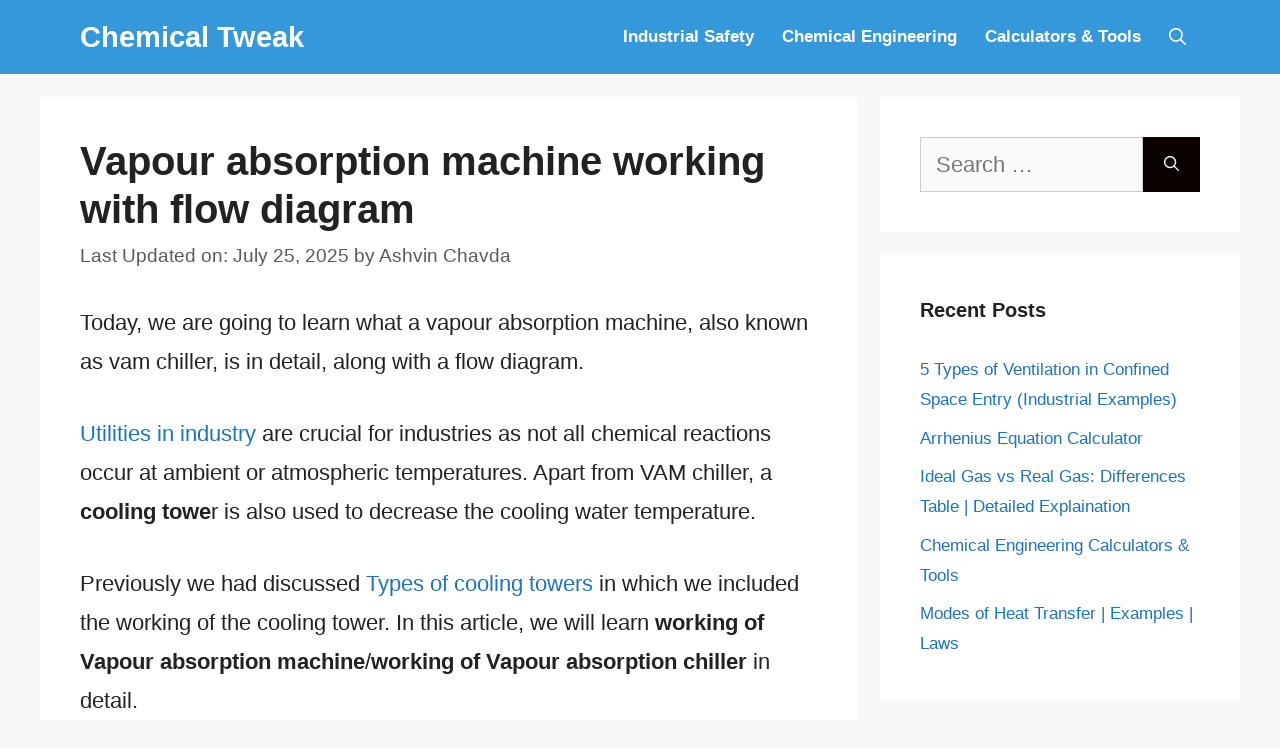

--- FILE ---
content_type: text/html; charset=UTF-8
request_url: https://chemicaltweak.com/vapour-absorption-machine-working/
body_size: 38425
content:
<!DOCTYPE html>
<html lang="en-US" prefix="og: https://ogp.me/ns#">
<head><meta charset="UTF-8"><script>if(navigator.userAgent.match(/MSIE|Internet Explorer/i)||navigator.userAgent.match(/Trident\/7\..*?rv:11/i)){var href=document.location.href;if(!href.match(/[?&]nowprocket/)){if(href.indexOf("?")==-1){if(href.indexOf("#")==-1){document.location.href=href+"?nowprocket=1"}else{document.location.href=href.replace("#","?nowprocket=1#")}}else{if(href.indexOf("#")==-1){document.location.href=href+"&nowprocket=1"}else{document.location.href=href.replace("#","&nowprocket=1#")}}}}</script><script>(()=>{class RocketLazyLoadScripts{constructor(){this.v="2.0.3",this.userEvents=["keydown","keyup","mousedown","mouseup","mousemove","mouseover","mouseenter","mouseout","mouseleave","touchmove","touchstart","touchend","touchcancel","wheel","click","dblclick","input","visibilitychange"],this.attributeEvents=["onblur","onclick","oncontextmenu","ondblclick","onfocus","onmousedown","onmouseenter","onmouseleave","onmousemove","onmouseout","onmouseover","onmouseup","onmousewheel","onscroll","onsubmit"]}async t(){this.i(),this.o(),/iP(ad|hone)/.test(navigator.userAgent)&&this.h(),this.u(),this.l(this),this.m(),this.k(this),this.p(this),this._(),await Promise.all([this.R(),this.L()]),this.lastBreath=Date.now(),this.S(this),this.P(),this.D(),this.O(),this.M(),await this.C(this.delayedScripts.normal),await this.C(this.delayedScripts.defer),await this.C(this.delayedScripts.async),this.F("domReady"),await this.T(),await this.j(),await this.I(),this.F("windowLoad"),await this.A(),window.dispatchEvent(new Event("rocket-allScriptsLoaded")),this.everythingLoaded=!0,this.lastTouchEnd&&await new Promise((t=>setTimeout(t,500-Date.now()+this.lastTouchEnd))),this.H(),this.F("all"),this.U(),this.W()}i(){this.CSPIssue=sessionStorage.getItem("rocketCSPIssue"),document.addEventListener("securitypolicyviolation",(t=>{this.CSPIssue||"script-src-elem"!==t.violatedDirective||"data"!==t.blockedURI||(this.CSPIssue=!0,sessionStorage.setItem("rocketCSPIssue",!0))}),{isRocket:!0})}o(){window.addEventListener("pageshow",(t=>{this.persisted=t.persisted,this.realWindowLoadedFired=!0}),{isRocket:!0}),window.addEventListener("pagehide",(()=>{this.onFirstUserAction=null}),{isRocket:!0})}h(){let t;function e(e){t=e}window.addEventListener("touchstart",e,{isRocket:!0}),window.addEventListener("touchend",(function i(o){Math.abs(o.changedTouches[0].pageX-t.changedTouches[0].pageX)<10&&Math.abs(o.changedTouches[0].pageY-t.changedTouches[0].pageY)<10&&o.timeStamp-t.timeStamp<200&&(o.target.dispatchEvent(new PointerEvent("click",{target:o.target,bubbles:!0,cancelable:!0,detail:1})),event.preventDefault(),window.removeEventListener("touchstart",e,{isRocket:!0}),window.removeEventListener("touchend",i,{isRocket:!0}))}),{isRocket:!0})}q(t){this.userActionTriggered||("mousemove"!==t.type||this.firstMousemoveIgnored?"keyup"===t.type||"mouseover"===t.type||"mouseout"===t.type||(this.userActionTriggered=!0,this.onFirstUserAction&&this.onFirstUserAction()):this.firstMousemoveIgnored=!0),"click"===t.type&&t.preventDefault(),this.savedUserEvents.length>0&&(t.stopPropagation(),t.stopImmediatePropagation()),"touchstart"===this.lastEvent&&"touchend"===t.type&&(this.lastTouchEnd=Date.now()),"click"===t.type&&(this.lastTouchEnd=0),this.lastEvent=t.type,this.savedUserEvents.push(t)}u(){this.savedUserEvents=[],this.userEventHandler=this.q.bind(this),this.userEvents.forEach((t=>window.addEventListener(t,this.userEventHandler,{passive:!1,isRocket:!0})))}U(){this.userEvents.forEach((t=>window.removeEventListener(t,this.userEventHandler,{passive:!1,isRocket:!0}))),this.savedUserEvents.forEach((t=>{t.target.dispatchEvent(new window[t.constructor.name](t.type,t))}))}m(){this.eventsMutationObserver=new MutationObserver((t=>{const e="return false";for(const i of t){if("attributes"===i.type){const t=i.target.getAttribute(i.attributeName);t&&t!==e&&(i.target.setAttribute("data-rocket-"+i.attributeName,t),i.target["rocket"+i.attributeName]=new Function("event",t),i.target.setAttribute(i.attributeName,e))}"childList"===i.type&&i.addedNodes.forEach((t=>{if(t.nodeType===Node.ELEMENT_NODE)for(const i of t.attributes)this.attributeEvents.includes(i.name)&&i.value&&""!==i.value&&(t.setAttribute("data-rocket-"+i.name,i.value),t["rocket"+i.name]=new Function("event",i.value),t.setAttribute(i.name,e))}))}})),this.eventsMutationObserver.observe(document,{subtree:!0,childList:!0,attributeFilter:this.attributeEvents})}H(){this.eventsMutationObserver.disconnect(),this.attributeEvents.forEach((t=>{document.querySelectorAll("[data-rocket-"+t+"]").forEach((e=>{e.setAttribute(t,e.getAttribute("data-rocket-"+t)),e.removeAttribute("data-rocket-"+t)}))}))}k(t){Object.defineProperty(HTMLElement.prototype,"onclick",{get(){return this.rocketonclick||null},set(e){this.rocketonclick=e,this.setAttribute(t.everythingLoaded?"onclick":"data-rocket-onclick","this.rocketonclick(event)")}})}S(t){function e(e,i){let o=e[i];e[i]=null,Object.defineProperty(e,i,{get:()=>o,set(s){t.everythingLoaded?o=s:e["rocket"+i]=o=s}})}e(document,"onreadystatechange"),e(window,"onload"),e(window,"onpageshow");try{Object.defineProperty(document,"readyState",{get:()=>t.rocketReadyState,set(e){t.rocketReadyState=e},configurable:!0}),document.readyState="loading"}catch(t){console.log("WPRocket DJE readyState conflict, bypassing")}}l(t){this.originalAddEventListener=EventTarget.prototype.addEventListener,this.originalRemoveEventListener=EventTarget.prototype.removeEventListener,this.savedEventListeners=[],EventTarget.prototype.addEventListener=function(e,i,o){o&&o.isRocket||!t.B(e,this)&&!t.userEvents.includes(e)||t.B(e,this)&&!t.userActionTriggered||e.startsWith("rocket-")||t.everythingLoaded?t.originalAddEventListener.call(this,e,i,o):t.savedEventListeners.push({target:this,remove:!1,type:e,func:i,options:o})},EventTarget.prototype.removeEventListener=function(e,i,o){o&&o.isRocket||!t.B(e,this)&&!t.userEvents.includes(e)||t.B(e,this)&&!t.userActionTriggered||e.startsWith("rocket-")||t.everythingLoaded?t.originalRemoveEventListener.call(this,e,i,o):t.savedEventListeners.push({target:this,remove:!0,type:e,func:i,options:o})}}F(t){"all"===t&&(EventTarget.prototype.addEventListener=this.originalAddEventListener,EventTarget.prototype.removeEventListener=this.originalRemoveEventListener),this.savedEventListeners=this.savedEventListeners.filter((e=>{let i=e.type,o=e.target||window;return"domReady"===t&&"DOMContentLoaded"!==i&&"readystatechange"!==i||("windowLoad"===t&&"load"!==i&&"readystatechange"!==i&&"pageshow"!==i||(this.B(i,o)&&(i="rocket-"+i),e.remove?o.removeEventListener(i,e.func,e.options):o.addEventListener(i,e.func,e.options),!1))}))}p(t){let e;function i(e){return t.everythingLoaded?e:e.split(" ").map((t=>"load"===t||t.startsWith("load.")?"rocket-jquery-load":t)).join(" ")}function o(o){function s(e){const s=o.fn[e];o.fn[e]=o.fn.init.prototype[e]=function(){return this[0]===window&&t.userActionTriggered&&("string"==typeof arguments[0]||arguments[0]instanceof String?arguments[0]=i(arguments[0]):"object"==typeof arguments[0]&&Object.keys(arguments[0]).forEach((t=>{const e=arguments[0][t];delete arguments[0][t],arguments[0][i(t)]=e}))),s.apply(this,arguments),this}}if(o&&o.fn&&!t.allJQueries.includes(o)){const e={DOMContentLoaded:[],"rocket-DOMContentLoaded":[]};for(const t in e)document.addEventListener(t,(()=>{e[t].forEach((t=>t()))}),{isRocket:!0});o.fn.ready=o.fn.init.prototype.ready=function(i){function s(){parseInt(o.fn.jquery)>2?setTimeout((()=>i.bind(document)(o))):i.bind(document)(o)}return t.realDomReadyFired?!t.userActionTriggered||t.fauxDomReadyFired?s():e["rocket-DOMContentLoaded"].push(s):e.DOMContentLoaded.push(s),o([])},s("on"),s("one"),s("off"),t.allJQueries.push(o)}e=o}t.allJQueries=[],o(window.jQuery),Object.defineProperty(window,"jQuery",{get:()=>e,set(t){o(t)}})}P(){const t=new Map;document.write=document.writeln=function(e){const i=document.currentScript,o=document.createRange(),s=i.parentElement;let n=t.get(i);void 0===n&&(n=i.nextSibling,t.set(i,n));const c=document.createDocumentFragment();o.setStart(c,0),c.appendChild(o.createContextualFragment(e)),s.insertBefore(c,n)}}async R(){return new Promise((t=>{this.userActionTriggered?t():this.onFirstUserAction=t}))}async L(){return new Promise((t=>{document.addEventListener("DOMContentLoaded",(()=>{this.realDomReadyFired=!0,t()}),{isRocket:!0})}))}async I(){return this.realWindowLoadedFired?Promise.resolve():new Promise((t=>{window.addEventListener("load",t,{isRocket:!0})}))}M(){this.pendingScripts=[];this.scriptsMutationObserver=new MutationObserver((t=>{for(const e of t)e.addedNodes.forEach((t=>{"SCRIPT"!==t.tagName||t.noModule||t.isWPRocket||this.pendingScripts.push({script:t,promise:new Promise((e=>{const i=()=>{const i=this.pendingScripts.findIndex((e=>e.script===t));i>=0&&this.pendingScripts.splice(i,1),e()};t.addEventListener("load",i,{isRocket:!0}),t.addEventListener("error",i,{isRocket:!0}),setTimeout(i,1e3)}))})}))})),this.scriptsMutationObserver.observe(document,{childList:!0,subtree:!0})}async j(){await this.J(),this.pendingScripts.length?(await this.pendingScripts[0].promise,await this.j()):this.scriptsMutationObserver.disconnect()}D(){this.delayedScripts={normal:[],async:[],defer:[]},document.querySelectorAll("script[type$=rocketlazyloadscript]").forEach((t=>{t.hasAttribute("data-rocket-src")?t.hasAttribute("async")&&!1!==t.async?this.delayedScripts.async.push(t):t.hasAttribute("defer")&&!1!==t.defer||"module"===t.getAttribute("data-rocket-type")?this.delayedScripts.defer.push(t):this.delayedScripts.normal.push(t):this.delayedScripts.normal.push(t)}))}async _(){await this.L();let t=[];document.querySelectorAll("script[type$=rocketlazyloadscript][data-rocket-src]").forEach((e=>{let i=e.getAttribute("data-rocket-src");if(i&&!i.startsWith("data:")){i.startsWith("//")&&(i=location.protocol+i);try{const o=new URL(i).origin;o!==location.origin&&t.push({src:o,crossOrigin:e.crossOrigin||"module"===e.getAttribute("data-rocket-type")})}catch(t){}}})),t=[...new Map(t.map((t=>[JSON.stringify(t),t]))).values()],this.N(t,"preconnect")}async $(t){if(await this.G(),!0!==t.noModule||!("noModule"in HTMLScriptElement.prototype))return new Promise((e=>{let i;function o(){(i||t).setAttribute("data-rocket-status","executed"),e()}try{if(navigator.userAgent.includes("Firefox/")||""===navigator.vendor||this.CSPIssue)i=document.createElement("script"),[...t.attributes].forEach((t=>{let e=t.nodeName;"type"!==e&&("data-rocket-type"===e&&(e="type"),"data-rocket-src"===e&&(e="src"),i.setAttribute(e,t.nodeValue))})),t.text&&(i.text=t.text),t.nonce&&(i.nonce=t.nonce),i.hasAttribute("src")?(i.addEventListener("load",o,{isRocket:!0}),i.addEventListener("error",(()=>{i.setAttribute("data-rocket-status","failed-network"),e()}),{isRocket:!0}),setTimeout((()=>{i.isConnected||e()}),1)):(i.text=t.text,o()),i.isWPRocket=!0,t.parentNode.replaceChild(i,t);else{const i=t.getAttribute("data-rocket-type"),s=t.getAttribute("data-rocket-src");i?(t.type=i,t.removeAttribute("data-rocket-type")):t.removeAttribute("type"),t.addEventListener("load",o,{isRocket:!0}),t.addEventListener("error",(i=>{this.CSPIssue&&i.target.src.startsWith("data:")?(console.log("WPRocket: CSP fallback activated"),t.removeAttribute("src"),this.$(t).then(e)):(t.setAttribute("data-rocket-status","failed-network"),e())}),{isRocket:!0}),s?(t.fetchPriority="high",t.removeAttribute("data-rocket-src"),t.src=s):t.src="data:text/javascript;base64,"+window.btoa(unescape(encodeURIComponent(t.text)))}}catch(i){t.setAttribute("data-rocket-status","failed-transform"),e()}}));t.setAttribute("data-rocket-status","skipped")}async C(t){const e=t.shift();return e?(e.isConnected&&await this.$(e),this.C(t)):Promise.resolve()}O(){this.N([...this.delayedScripts.normal,...this.delayedScripts.defer,...this.delayedScripts.async],"preload")}N(t,e){this.trash=this.trash||[];let i=!0;var o=document.createDocumentFragment();t.forEach((t=>{const s=t.getAttribute&&t.getAttribute("data-rocket-src")||t.src;if(s&&!s.startsWith("data:")){const n=document.createElement("link");n.href=s,n.rel=e,"preconnect"!==e&&(n.as="script",n.fetchPriority=i?"high":"low"),t.getAttribute&&"module"===t.getAttribute("data-rocket-type")&&(n.crossOrigin=!0),t.crossOrigin&&(n.crossOrigin=t.crossOrigin),t.integrity&&(n.integrity=t.integrity),t.nonce&&(n.nonce=t.nonce),o.appendChild(n),this.trash.push(n),i=!1}})),document.head.appendChild(o)}W(){this.trash.forEach((t=>t.remove()))}async T(){try{document.readyState="interactive"}catch(t){}this.fauxDomReadyFired=!0;try{await this.G(),document.dispatchEvent(new Event("rocket-readystatechange")),await this.G(),document.rocketonreadystatechange&&document.rocketonreadystatechange(),await this.G(),document.dispatchEvent(new Event("rocket-DOMContentLoaded")),await this.G(),window.dispatchEvent(new Event("rocket-DOMContentLoaded"))}catch(t){console.error(t)}}async A(){try{document.readyState="complete"}catch(t){}try{await this.G(),document.dispatchEvent(new Event("rocket-readystatechange")),await this.G(),document.rocketonreadystatechange&&document.rocketonreadystatechange(),await this.G(),window.dispatchEvent(new Event("rocket-load")),await this.G(),window.rocketonload&&window.rocketonload(),await this.G(),this.allJQueries.forEach((t=>t(window).trigger("rocket-jquery-load"))),await this.G();const t=new Event("rocket-pageshow");t.persisted=this.persisted,window.dispatchEvent(t),await this.G(),window.rocketonpageshow&&window.rocketonpageshow({persisted:this.persisted})}catch(t){console.error(t)}}async G(){Date.now()-this.lastBreath>45&&(await this.J(),this.lastBreath=Date.now())}async J(){return document.hidden?new Promise((t=>setTimeout(t))):new Promise((t=>requestAnimationFrame(t)))}B(t,e){return e===document&&"readystatechange"===t||(e===document&&"DOMContentLoaded"===t||(e===window&&"DOMContentLoaded"===t||(e===window&&"load"===t||e===window&&"pageshow"===t)))}static run(){(new RocketLazyLoadScripts).t()}}RocketLazyLoadScripts.run()})();</script>
	
	<meta name="viewport" content="width=device-width, initial-scale=1">
<!-- Search Engine Optimization by Rank Math - https://rankmath.com/ -->
<title>Vapour Absorption Machine (VAM) - Working Principle In Detail</title>
<link crossorigin data-rocket-preconnect href="//fonts.googleapis.com" rel="preconnect">
<link crossorigin data-rocket-preconnect href="//pagead2.googlesyndication.com" rel="preconnect">
<link crossorigin data-rocket-preconnect href="//cdn.chemicaltweak.com" rel="preconnect">
<link crossorigin data-rocket-preconnect href="//chemicaltweak.b-cdn.net" rel="preconnect">
<link crossorigin data-rocket-preconnect href="//www.googletagmanager.com" rel="preconnect">
<link crossorigin data-rocket-preconnect href="//fundingchoicesmessages.google.com" rel="preconnect">
<link crossorigin data-rocket-preconnect href="//0.gravatar.com" rel="preconnect">
<link crossorigin data-rocket-preconnect href="//secure.gravatar.com" rel="preconnect">
<link crossorigin data-rocket-preconnect href="//stats.wp.com" rel="preconnect">
<meta name="description" content="Vapor absorption chiller is widely used in industries to produce chilled water. Learn Vapour absorption machine working (VAM) in detail"/>
<meta name="robots" content="follow, index, max-snippet:-1, max-video-preview:-1, max-image-preview:large"/>
<link rel="canonical" href="https://chemicaltweak.com/vapour-absorption-machine-working/" />
<meta property="og:locale" content="en_US" />
<meta property="og:type" content="article" />
<meta property="og:title" content="Vapour Absorption Machine (VAM) - Working Principle In Detail" />
<meta property="og:description" content="Vapor absorption chiller is widely used in industries to produce chilled water. Learn Vapour absorption machine working (VAM) in detail" />
<meta property="og:url" content="https://chemicaltweak.com/vapour-absorption-machine-working/" />
<meta property="og:site_name" content="Chemical Tweak" />
<meta property="article:section" content="Chemical Engineering" />
<meta property="og:updated_time" content="2025-07-25T06:54:22+05:30" />
<meta property="og:image" content="https://chemicaltweak.b-cdn.net/wp-content/uploads/2019/09/vapour-absorption-machine.jpg" />
<meta property="og:image:secure_url" content="https://chemicaltweak.b-cdn.net/wp-content/uploads/2019/09/vapour-absorption-machine.jpg" />
<meta property="og:image:width" content="622" />
<meta property="og:image:height" content="327" />
<meta property="og:image:alt" content="vapour absorption machine" />
<meta property="og:image:type" content="image/jpeg" />
<meta name="twitter:card" content="summary_large_image" />
<meta name="twitter:title" content="Vapour Absorption Machine (VAM) - Working Principle In Detail" />
<meta name="twitter:description" content="Vapor absorption chiller is widely used in industries to produce chilled water. Learn Vapour absorption machine working (VAM) in detail" />
<meta name="twitter:site" content="@Iamraunak" />
<meta name="twitter:creator" content="@Iamraunak" />
<meta name="twitter:image" content="https://chemicaltweak.b-cdn.net/wp-content/uploads/2019/09/vapour-absorption-machine.jpg" />
<meta name="twitter:label1" content="Written by" />
<meta name="twitter:data1" content="Ashvin Chavda" />
<meta name="twitter:label2" content="Time to read" />
<meta name="twitter:data2" content="7 minutes" />
<script type="application/ld+json" class="rank-math-schema">{"@context":"https://schema.org","@graph":[{"@type":"Organization","@id":"https://chemicaltweak.com/#organization","name":"Chemical Tweak","sameAs":["https://twitter.com/Iamraunak","http://linkedin.com/company/chemical-tweak"],"logo":{"@type":"ImageObject","@id":"https://chemicaltweak.com/#logo","url":"https://chemicaltweak.b-cdn.net/wp-content/uploads/2019/03/Chemical-tweak-logo.png","contentUrl":"https://chemicaltweak.b-cdn.net/wp-content/uploads/2019/03/Chemical-tweak-logo.png","caption":"Chemical Tweak","inLanguage":"en-US","width":"512","height":"512"}},{"@type":"WebSite","@id":"https://chemicaltweak.com/#website","url":"https://chemicaltweak.com","name":"Chemical Tweak","publisher":{"@id":"https://chemicaltweak.com/#organization"},"inLanguage":"en-US"},{"@type":"ImageObject","@id":"https://chemicaltweak.b-cdn.net/wp-content/uploads/2019/09/vapour-absorption-machine.jpg","url":"https://chemicaltweak.b-cdn.net/wp-content/uploads/2019/09/vapour-absorption-machine.jpg","width":"622","height":"327","caption":"vapour absorption machine","inLanguage":"en-US"},{"@type":"BreadcrumbList","@id":"https://chemicaltweak.com/vapour-absorption-machine-working/#breadcrumb","itemListElement":[{"@type":"ListItem","position":"1","item":{"@id":"https://chemicaltweak.com","name":"Home"}},{"@type":"ListItem","position":"2","item":{"@id":"https://chemicaltweak.com/chemical-engineering/","name":"Chemical Engineering"}},{"@type":"ListItem","position":"3","item":{"@id":"https://chemicaltweak.com/vapour-absorption-machine-working/","name":"Vapour absorption machine working with flow diagram"}}]},{"@type":["WebPage","FAQPage"],"@id":"https://chemicaltweak.com/vapour-absorption-machine-working/#webpage","url":"https://chemicaltweak.com/vapour-absorption-machine-working/","name":"Vapour Absorption Machine (VAM) - Working Principle In Detail","datePublished":"2019-09-25T17:58:43+05:30","dateModified":"2025-07-25T06:54:22+05:30","isPartOf":{"@id":"https://chemicaltweak.com/#website"},"primaryImageOfPage":{"@id":"https://chemicaltweak.b-cdn.net/wp-content/uploads/2019/09/vapour-absorption-machine.jpg"},"inLanguage":"en-US","breadcrumb":{"@id":"https://chemicaltweak.com/vapour-absorption-machine-working/#breadcrumb"},"mainEntity":[{"@type":"Question","url":"https://chemicaltweak.com/vapour-absorption-machine-working/#faq-question-1696598304094","name":"1. What is VAM Chiller?","acceptedAnswer":{"@type":"Answer","text":"A VAM chiller, also known as a Variable Air Volume chiller, is a type of HVAC (Heating, Ventilation, and Air Conditioning) system used in industries to regulate temperature and air distribution."}},{"@type":"Question","url":"https://chemicaltweak.com/vapour-absorption-machine-working/#faq-question-1696598654534","name":"2. What is full form of VAV?","acceptedAnswer":{"@type":"Answer","text":"VAV stands for Variable Air Volume."}},{"@type":"Question","url":"https://chemicaltweak.com/vapour-absorption-machine-working/#faq-question-1729911633260","name":"3. What is full form of VAM?","acceptedAnswer":{"@type":"Answer","text":"VAM Stands for Vapor Absorption Machine."}},{"@type":"Question","url":"https://chemicaltweak.com/vapour-absorption-machine-working/#faq-question-1730870694275","name":"4. What are the types of Vapour absorption chillers?","acceptedAnswer":{"@type":"Answer","text":"The three types are, Single stage, Double stage, Three stages, Hot Water-Fire, Steam-Fired, Direct-Fired, Exhaust Gas-Fired and Hybrid VAM Chillers"}},{"@type":"Question","url":"https://chemicaltweak.com/vapour-absorption-machine-working/#faq-question-1730870860747","name":"5. What is COP in VAM and how it is calculated?","acceptedAnswer":{"@type":"Answer","text":"The coefficient of performance (COP) is a measure of a vapor absorption machine Chiller's efficiency. The formula to calculate is (COP = chiller load/heat input)"}},{"@type":"Question","url":"https://chemicaltweak.com/vapour-absorption-machine-working/#faq-question-1730873024104","name":"6. What are the main components of a Vapor Absorption Chiller?","acceptedAnswer":{"@type":"Answer","text":"The main components include the generator, absorber, condenser, evaporator, solution pump, heat exchangers and purge pumps."}},{"@type":"Question","url":"https://chemicaltweak.com/vapour-absorption-machine-working/#faq-question-1746940872180","name":"7. What is the difference between VCM and VAM?","acceptedAnswer":{"@type":"Answer","text":"VCM chillers use a compressor to pump refrigerant mechanically, while VAM chillers use a heat-driven absorber\u2013generator cycle in place of a compressor."}},{"@type":"Question","url":"https://chemicaltweak.com/vapour-absorption-machine-working/#faq-question-1753320396260","name":"8. Why LiBr is use in VAM Chiller?","acceptedAnswer":{"@type":"Answer","text":"Lithium Bromide is used as the absorbent\u00a0because it has a high affinity for water, which acts as the refrigerant in this system. The thermal stability is high, which will not make it degrade. It is not harmful to environment and easy to handle."}}]},{"headline":"Vapour Absorption Machine (VAM) - Working Principle In Detail","description":"Vapor absorption chiller is widely used in industries to produce chilled water. Learn Vapour absorption machine working (VAM) in detail","@type":"Article","name":"Vapour Absorption Machine (VAM) - Working Principle In Detail","articleSection":"Chemical Engineering","@id":"https://chemicaltweak.com/vapour-absorption-machine-working/#schema-13519","isPartOf":{"@id":"https://chemicaltweak.com/vapour-absorption-machine-working/#webpage"},"publisher":{"@id":"https://chemicaltweak.com/#organization"},"image":{"@id":"https://chemicaltweak.b-cdn.net/wp-content/uploads/2019/09/vapour-absorption-machine.jpg"},"inLanguage":"en-US","mainEntityOfPage":{"@id":"https://chemicaltweak.com/vapour-absorption-machine-working/#webpage"}}]}</script>
<!-- /Rank Math WordPress SEO plugin -->

<link rel='dns-prefetch' href='//cdnjs.cloudflare.com' />
<link rel='dns-prefetch' href='//secure.gravatar.com' />
<link rel='dns-prefetch' href='//www.googletagmanager.com' />
<link rel='dns-prefetch' href='//stats.wp.com' />
<link rel='dns-prefetch' href='//pagead2.googlesyndication.com' />

<link rel='preconnect' href='//chemicaltweak.b-cdn.net' />
<link rel="alternate" type="application/rss+xml" title="Chemical Tweak &raquo; Feed" href="//chemicaltweak.com/feed/" />
<link rel="alternate" type="application/rss+xml" title="Chemical Tweak &raquo; Comments Feed" href="//chemicaltweak.com/comments/feed/" />
<link rel="alternate" type="application/rss+xml" title="Chemical Tweak &raquo; Vapour absorption machine working with flow diagram Comments Feed" href="//chemicaltweak.com/vapour-absorption-machine-working/feed/" />
<link rel="alternate" title="oEmbed (JSON)" type="application/json+oembed" href="//chemicaltweak.com/wp-json/oembed/1.0/embed?url=https%3A%2F%2Fchemicaltweak.com%2Fvapour-absorption-machine-working%2F" />
<link rel="alternate" title="oEmbed (XML)" type="text/xml+oembed" href="//chemicaltweak.com/wp-json/oembed/1.0/embed?url=https%3A%2F%2Fchemicaltweak.com%2Fvapour-absorption-machine-working%2F&#038;format=xml" />
<style id='wp-img-auto-sizes-contain-inline-css'>
img:is([sizes=auto i],[sizes^="auto," i]){contain-intrinsic-size:3000px 1500px}
/*# sourceURL=wp-img-auto-sizes-contain-inline-css */
</style>
<link data-minify="1" rel='stylesheet' id='wp-quicklatex-format-css' href='//cdn.chemicaltweak.com/wp-content/cache/min/1/wp-content/plugins/wp-quicklatex/css/quicklatex-format.css?ver=1763261805' media='all' />
<style id='wp-emoji-styles-inline-css'>

	img.wp-smiley, img.emoji {
		display: inline !important;
		border: none !important;
		box-shadow: none !important;
		height: 1em !important;
		width: 1em !important;
		margin: 0 0.07em !important;
		vertical-align: -0.1em !important;
		background: none !important;
		padding: 0 !important;
	}
/*# sourceURL=wp-emoji-styles-inline-css */
</style>
<style id='wp-block-library-inline-css'>
:root{--wp-block-synced-color:#7a00df;--wp-block-synced-color--rgb:122,0,223;--wp-bound-block-color:var(--wp-block-synced-color);--wp-editor-canvas-background:#ddd;--wp-admin-theme-color:#007cba;--wp-admin-theme-color--rgb:0,124,186;--wp-admin-theme-color-darker-10:#006ba1;--wp-admin-theme-color-darker-10--rgb:0,107,160.5;--wp-admin-theme-color-darker-20:#005a87;--wp-admin-theme-color-darker-20--rgb:0,90,135;--wp-admin-border-width-focus:2px}@media (min-resolution:192dpi){:root{--wp-admin-border-width-focus:1.5px}}.wp-element-button{cursor:pointer}:root .has-very-light-gray-background-color{background-color:#eee}:root .has-very-dark-gray-background-color{background-color:#313131}:root .has-very-light-gray-color{color:#eee}:root .has-very-dark-gray-color{color:#313131}:root .has-vivid-green-cyan-to-vivid-cyan-blue-gradient-background{background:linear-gradient(135deg,#00d084,#0693e3)}:root .has-purple-crush-gradient-background{background:linear-gradient(135deg,#34e2e4,#4721fb 50%,#ab1dfe)}:root .has-hazy-dawn-gradient-background{background:linear-gradient(135deg,#faaca8,#dad0ec)}:root .has-subdued-olive-gradient-background{background:linear-gradient(135deg,#fafae1,#67a671)}:root .has-atomic-cream-gradient-background{background:linear-gradient(135deg,#fdd79a,#004a59)}:root .has-nightshade-gradient-background{background:linear-gradient(135deg,#330968,#31cdcf)}:root .has-midnight-gradient-background{background:linear-gradient(135deg,#020381,#2874fc)}:root{--wp--preset--font-size--normal:16px;--wp--preset--font-size--huge:42px}.has-regular-font-size{font-size:1em}.has-larger-font-size{font-size:2.625em}.has-normal-font-size{font-size:var(--wp--preset--font-size--normal)}.has-huge-font-size{font-size:var(--wp--preset--font-size--huge)}.has-text-align-center{text-align:center}.has-text-align-left{text-align:left}.has-text-align-right{text-align:right}.has-fit-text{white-space:nowrap!important}#end-resizable-editor-section{display:none}.aligncenter{clear:both}.items-justified-left{justify-content:flex-start}.items-justified-center{justify-content:center}.items-justified-right{justify-content:flex-end}.items-justified-space-between{justify-content:space-between}.screen-reader-text{border:0;clip-path:inset(50%);height:1px;margin:-1px;overflow:hidden;padding:0;position:absolute;width:1px;word-wrap:normal!important}.screen-reader-text:focus{background-color:#ddd;clip-path:none;color:#444;display:block;font-size:1em;height:auto;left:5px;line-height:normal;padding:15px 23px 14px;text-decoration:none;top:5px;width:auto;z-index:100000}html :where(.has-border-color){border-style:solid}html :where([style*=border-top-color]){border-top-style:solid}html :where([style*=border-right-color]){border-right-style:solid}html :where([style*=border-bottom-color]){border-bottom-style:solid}html :where([style*=border-left-color]){border-left-style:solid}html :where([style*=border-width]){border-style:solid}html :where([style*=border-top-width]){border-top-style:solid}html :where([style*=border-right-width]){border-right-style:solid}html :where([style*=border-bottom-width]){border-bottom-style:solid}html :where([style*=border-left-width]){border-left-style:solid}html :where(img[class*=wp-image-]){height:auto;max-width:100%}:where(figure){margin:0 0 1em}html :where(.is-position-sticky){--wp-admin--admin-bar--position-offset:var(--wp-admin--admin-bar--height,0px)}@media screen and (max-width:600px){html :where(.is-position-sticky){--wp-admin--admin-bar--position-offset:0px}}

/*# sourceURL=wp-block-library-inline-css */
</style><style id='wp-block-heading-inline-css'>
h1:where(.wp-block-heading).has-background,h2:where(.wp-block-heading).has-background,h3:where(.wp-block-heading).has-background,h4:where(.wp-block-heading).has-background,h5:where(.wp-block-heading).has-background,h6:where(.wp-block-heading).has-background{padding:1.25em 2.375em}h1.has-text-align-left[style*=writing-mode]:where([style*=vertical-lr]),h1.has-text-align-right[style*=writing-mode]:where([style*=vertical-rl]),h2.has-text-align-left[style*=writing-mode]:where([style*=vertical-lr]),h2.has-text-align-right[style*=writing-mode]:where([style*=vertical-rl]),h3.has-text-align-left[style*=writing-mode]:where([style*=vertical-lr]),h3.has-text-align-right[style*=writing-mode]:where([style*=vertical-rl]),h4.has-text-align-left[style*=writing-mode]:where([style*=vertical-lr]),h4.has-text-align-right[style*=writing-mode]:where([style*=vertical-rl]),h5.has-text-align-left[style*=writing-mode]:where([style*=vertical-lr]),h5.has-text-align-right[style*=writing-mode]:where([style*=vertical-rl]),h6.has-text-align-left[style*=writing-mode]:where([style*=vertical-lr]),h6.has-text-align-right[style*=writing-mode]:where([style*=vertical-rl]){rotate:180deg}
/*# sourceURL=https://chemicaltweak.com/wp-includes/blocks/heading/style.min.css */
</style>
<style id='wp-block-image-inline-css'>
.wp-block-image>a,.wp-block-image>figure>a{display:inline-block}.wp-block-image img{box-sizing:border-box;height:auto;max-width:100%;vertical-align:bottom}@media not (prefers-reduced-motion){.wp-block-image img.hide{visibility:hidden}.wp-block-image img.show{animation:show-content-image .4s}}.wp-block-image[style*=border-radius] img,.wp-block-image[style*=border-radius]>a{border-radius:inherit}.wp-block-image.has-custom-border img{box-sizing:border-box}.wp-block-image.aligncenter{text-align:center}.wp-block-image.alignfull>a,.wp-block-image.alignwide>a{width:100%}.wp-block-image.alignfull img,.wp-block-image.alignwide img{height:auto;width:100%}.wp-block-image .aligncenter,.wp-block-image .alignleft,.wp-block-image .alignright,.wp-block-image.aligncenter,.wp-block-image.alignleft,.wp-block-image.alignright{display:table}.wp-block-image .aligncenter>figcaption,.wp-block-image .alignleft>figcaption,.wp-block-image .alignright>figcaption,.wp-block-image.aligncenter>figcaption,.wp-block-image.alignleft>figcaption,.wp-block-image.alignright>figcaption{caption-side:bottom;display:table-caption}.wp-block-image .alignleft{float:left;margin:.5em 1em .5em 0}.wp-block-image .alignright{float:right;margin:.5em 0 .5em 1em}.wp-block-image .aligncenter{margin-left:auto;margin-right:auto}.wp-block-image :where(figcaption){margin-bottom:1em;margin-top:.5em}.wp-block-image.is-style-circle-mask img{border-radius:9999px}@supports ((-webkit-mask-image:none) or (mask-image:none)) or (-webkit-mask-image:none){.wp-block-image.is-style-circle-mask img{border-radius:0;-webkit-mask-image:url('data:image/svg+xml;utf8,<svg viewBox="0 0 100 100" xmlns="http://www.w3.org/2000/svg"><circle cx="50" cy="50" r="50"/></svg>');mask-image:url('data:image/svg+xml;utf8,<svg viewBox="0 0 100 100" xmlns="http://www.w3.org/2000/svg"><circle cx="50" cy="50" r="50"/></svg>');mask-mode:alpha;-webkit-mask-position:center;mask-position:center;-webkit-mask-repeat:no-repeat;mask-repeat:no-repeat;-webkit-mask-size:contain;mask-size:contain}}:root :where(.wp-block-image.is-style-rounded img,.wp-block-image .is-style-rounded img){border-radius:9999px}.wp-block-image figure{margin:0}.wp-lightbox-container{display:flex;flex-direction:column;position:relative}.wp-lightbox-container img{cursor:zoom-in}.wp-lightbox-container img:hover+button{opacity:1}.wp-lightbox-container button{align-items:center;backdrop-filter:blur(16px) saturate(180%);background-color:#5a5a5a40;border:none;border-radius:4px;cursor:zoom-in;display:flex;height:20px;justify-content:center;opacity:0;padding:0;position:absolute;right:16px;text-align:center;top:16px;width:20px;z-index:100}@media not (prefers-reduced-motion){.wp-lightbox-container button{transition:opacity .2s ease}}.wp-lightbox-container button:focus-visible{outline:3px auto #5a5a5a40;outline:3px auto -webkit-focus-ring-color;outline-offset:3px}.wp-lightbox-container button:hover{cursor:pointer;opacity:1}.wp-lightbox-container button:focus{opacity:1}.wp-lightbox-container button:focus,.wp-lightbox-container button:hover,.wp-lightbox-container button:not(:hover):not(:active):not(.has-background){background-color:#5a5a5a40;border:none}.wp-lightbox-overlay{box-sizing:border-box;cursor:zoom-out;height:100vh;left:0;overflow:hidden;position:fixed;top:0;visibility:hidden;width:100%;z-index:100000}.wp-lightbox-overlay .close-button{align-items:center;cursor:pointer;display:flex;justify-content:center;min-height:40px;min-width:40px;padding:0;position:absolute;right:calc(env(safe-area-inset-right) + 16px);top:calc(env(safe-area-inset-top) + 16px);z-index:5000000}.wp-lightbox-overlay .close-button:focus,.wp-lightbox-overlay .close-button:hover,.wp-lightbox-overlay .close-button:not(:hover):not(:active):not(.has-background){background:none;border:none}.wp-lightbox-overlay .lightbox-image-container{height:var(--wp--lightbox-container-height);left:50%;overflow:hidden;position:absolute;top:50%;transform:translate(-50%,-50%);transform-origin:top left;width:var(--wp--lightbox-container-width);z-index:9999999999}.wp-lightbox-overlay .wp-block-image{align-items:center;box-sizing:border-box;display:flex;height:100%;justify-content:center;margin:0;position:relative;transform-origin:0 0;width:100%;z-index:3000000}.wp-lightbox-overlay .wp-block-image img{height:var(--wp--lightbox-image-height);min-height:var(--wp--lightbox-image-height);min-width:var(--wp--lightbox-image-width);width:var(--wp--lightbox-image-width)}.wp-lightbox-overlay .wp-block-image figcaption{display:none}.wp-lightbox-overlay button{background:none;border:none}.wp-lightbox-overlay .scrim{background-color:#fff;height:100%;opacity:.9;position:absolute;width:100%;z-index:2000000}.wp-lightbox-overlay.active{visibility:visible}@media not (prefers-reduced-motion){.wp-lightbox-overlay.active{animation:turn-on-visibility .25s both}.wp-lightbox-overlay.active img{animation:turn-on-visibility .35s both}.wp-lightbox-overlay.show-closing-animation:not(.active){animation:turn-off-visibility .35s both}.wp-lightbox-overlay.show-closing-animation:not(.active) img{animation:turn-off-visibility .25s both}.wp-lightbox-overlay.zoom.active{animation:none;opacity:1;visibility:visible}.wp-lightbox-overlay.zoom.active .lightbox-image-container{animation:lightbox-zoom-in .4s}.wp-lightbox-overlay.zoom.active .lightbox-image-container img{animation:none}.wp-lightbox-overlay.zoom.active .scrim{animation:turn-on-visibility .4s forwards}.wp-lightbox-overlay.zoom.show-closing-animation:not(.active){animation:none}.wp-lightbox-overlay.zoom.show-closing-animation:not(.active) .lightbox-image-container{animation:lightbox-zoom-out .4s}.wp-lightbox-overlay.zoom.show-closing-animation:not(.active) .lightbox-image-container img{animation:none}.wp-lightbox-overlay.zoom.show-closing-animation:not(.active) .scrim{animation:turn-off-visibility .4s forwards}}@keyframes show-content-image{0%{visibility:hidden}99%{visibility:hidden}to{visibility:visible}}@keyframes turn-on-visibility{0%{opacity:0}to{opacity:1}}@keyframes turn-off-visibility{0%{opacity:1;visibility:visible}99%{opacity:0;visibility:visible}to{opacity:0;visibility:hidden}}@keyframes lightbox-zoom-in{0%{transform:translate(calc((-100vw + var(--wp--lightbox-scrollbar-width))/2 + var(--wp--lightbox-initial-left-position)),calc(-50vh + var(--wp--lightbox-initial-top-position))) scale(var(--wp--lightbox-scale))}to{transform:translate(-50%,-50%) scale(1)}}@keyframes lightbox-zoom-out{0%{transform:translate(-50%,-50%) scale(1);visibility:visible}99%{visibility:visible}to{transform:translate(calc((-100vw + var(--wp--lightbox-scrollbar-width))/2 + var(--wp--lightbox-initial-left-position)),calc(-50vh + var(--wp--lightbox-initial-top-position))) scale(var(--wp--lightbox-scale));visibility:hidden}}
/*# sourceURL=https://chemicaltweak.com/wp-includes/blocks/image/style.min.css */
</style>
<style id='wp-block-list-inline-css'>
ol,ul{box-sizing:border-box}:root :where(.wp-block-list.has-background){padding:1.25em 2.375em}
/*# sourceURL=https://chemicaltweak.com/wp-includes/blocks/list/style.min.css */
</style>
<style id='wp-block-paragraph-inline-css'>
.is-small-text{font-size:.875em}.is-regular-text{font-size:1em}.is-large-text{font-size:2.25em}.is-larger-text{font-size:3em}.has-drop-cap:not(:focus):first-letter{float:left;font-size:8.4em;font-style:normal;font-weight:100;line-height:.68;margin:.05em .1em 0 0;text-transform:uppercase}body.rtl .has-drop-cap:not(:focus):first-letter{float:none;margin-left:.1em}p.has-drop-cap.has-background{overflow:hidden}:root :where(p.has-background){padding:1.25em 2.375em}:where(p.has-text-color:not(.has-link-color)) a{color:inherit}p.has-text-align-left[style*="writing-mode:vertical-lr"],p.has-text-align-right[style*="writing-mode:vertical-rl"]{rotate:180deg}
/*# sourceURL=https://chemicaltweak.com/wp-includes/blocks/paragraph/style.min.css */
</style>
<style id='wp-block-separator-inline-css'>
@charset "UTF-8";.wp-block-separator{border:none;border-top:2px solid}:root :where(.wp-block-separator.is-style-dots){height:auto;line-height:1;text-align:center}:root :where(.wp-block-separator.is-style-dots):before{color:currentColor;content:"···";font-family:serif;font-size:1.5em;letter-spacing:2em;padding-left:2em}.wp-block-separator.is-style-dots{background:none!important;border:none!important}
/*# sourceURL=https://chemicaltweak.com/wp-includes/blocks/separator/style.min.css */
</style>
<style id='wp-block-social-links-inline-css'>
.wp-block-social-links{background:none;box-sizing:border-box;margin-left:0;padding-left:0;padding-right:0;text-indent:0}.wp-block-social-links .wp-social-link a,.wp-block-social-links .wp-social-link a:hover{border-bottom:0;box-shadow:none;text-decoration:none}.wp-block-social-links .wp-social-link svg{height:1em;width:1em}.wp-block-social-links .wp-social-link span:not(.screen-reader-text){font-size:.65em;margin-left:.5em;margin-right:.5em}.wp-block-social-links.has-small-icon-size{font-size:16px}.wp-block-social-links,.wp-block-social-links.has-normal-icon-size{font-size:24px}.wp-block-social-links.has-large-icon-size{font-size:36px}.wp-block-social-links.has-huge-icon-size{font-size:48px}.wp-block-social-links.aligncenter{display:flex;justify-content:center}.wp-block-social-links.alignright{justify-content:flex-end}.wp-block-social-link{border-radius:9999px;display:block}@media not (prefers-reduced-motion){.wp-block-social-link{transition:transform .1s ease}}.wp-block-social-link{height:auto}.wp-block-social-link a{align-items:center;display:flex;line-height:0}.wp-block-social-link:hover{transform:scale(1.1)}.wp-block-social-links .wp-block-social-link.wp-social-link{display:inline-block;margin:0;padding:0}.wp-block-social-links .wp-block-social-link.wp-social-link .wp-block-social-link-anchor,.wp-block-social-links .wp-block-social-link.wp-social-link .wp-block-social-link-anchor svg,.wp-block-social-links .wp-block-social-link.wp-social-link .wp-block-social-link-anchor:active,.wp-block-social-links .wp-block-social-link.wp-social-link .wp-block-social-link-anchor:hover,.wp-block-social-links .wp-block-social-link.wp-social-link .wp-block-social-link-anchor:visited{color:currentColor;fill:currentColor}:where(.wp-block-social-links:not(.is-style-logos-only)) .wp-social-link{background-color:#f0f0f0;color:#444}:where(.wp-block-social-links:not(.is-style-logos-only)) .wp-social-link-amazon{background-color:#f90;color:#fff}:where(.wp-block-social-links:not(.is-style-logos-only)) .wp-social-link-bandcamp{background-color:#1ea0c3;color:#fff}:where(.wp-block-social-links:not(.is-style-logos-only)) .wp-social-link-behance{background-color:#0757fe;color:#fff}:where(.wp-block-social-links:not(.is-style-logos-only)) .wp-social-link-bluesky{background-color:#0a7aff;color:#fff}:where(.wp-block-social-links:not(.is-style-logos-only)) .wp-social-link-codepen{background-color:#1e1f26;color:#fff}:where(.wp-block-social-links:not(.is-style-logos-only)) .wp-social-link-deviantart{background-color:#02e49b;color:#fff}:where(.wp-block-social-links:not(.is-style-logos-only)) .wp-social-link-discord{background-color:#5865f2;color:#fff}:where(.wp-block-social-links:not(.is-style-logos-only)) .wp-social-link-dribbble{background-color:#e94c89;color:#fff}:where(.wp-block-social-links:not(.is-style-logos-only)) .wp-social-link-dropbox{background-color:#4280ff;color:#fff}:where(.wp-block-social-links:not(.is-style-logos-only)) .wp-social-link-etsy{background-color:#f45800;color:#fff}:where(.wp-block-social-links:not(.is-style-logos-only)) .wp-social-link-facebook{background-color:#0866ff;color:#fff}:where(.wp-block-social-links:not(.is-style-logos-only)) .wp-social-link-fivehundredpx{background-color:#000;color:#fff}:where(.wp-block-social-links:not(.is-style-logos-only)) .wp-social-link-flickr{background-color:#0461dd;color:#fff}:where(.wp-block-social-links:not(.is-style-logos-only)) .wp-social-link-foursquare{background-color:#e65678;color:#fff}:where(.wp-block-social-links:not(.is-style-logos-only)) .wp-social-link-github{background-color:#24292d;color:#fff}:where(.wp-block-social-links:not(.is-style-logos-only)) .wp-social-link-goodreads{background-color:#eceadd;color:#382110}:where(.wp-block-social-links:not(.is-style-logos-only)) .wp-social-link-google{background-color:#ea4434;color:#fff}:where(.wp-block-social-links:not(.is-style-logos-only)) .wp-social-link-gravatar{background-color:#1d4fc4;color:#fff}:where(.wp-block-social-links:not(.is-style-logos-only)) .wp-social-link-instagram{background-color:#f00075;color:#fff}:where(.wp-block-social-links:not(.is-style-logos-only)) .wp-social-link-lastfm{background-color:#e21b24;color:#fff}:where(.wp-block-social-links:not(.is-style-logos-only)) .wp-social-link-linkedin{background-color:#0d66c2;color:#fff}:where(.wp-block-social-links:not(.is-style-logos-only)) .wp-social-link-mastodon{background-color:#3288d4;color:#fff}:where(.wp-block-social-links:not(.is-style-logos-only)) .wp-social-link-medium{background-color:#000;color:#fff}:where(.wp-block-social-links:not(.is-style-logos-only)) .wp-social-link-meetup{background-color:#f6405f;color:#fff}:where(.wp-block-social-links:not(.is-style-logos-only)) .wp-social-link-patreon{background-color:#000;color:#fff}:where(.wp-block-social-links:not(.is-style-logos-only)) .wp-social-link-pinterest{background-color:#e60122;color:#fff}:where(.wp-block-social-links:not(.is-style-logos-only)) .wp-social-link-pocket{background-color:#ef4155;color:#fff}:where(.wp-block-social-links:not(.is-style-logos-only)) .wp-social-link-reddit{background-color:#ff4500;color:#fff}:where(.wp-block-social-links:not(.is-style-logos-only)) .wp-social-link-skype{background-color:#0478d7;color:#fff}:where(.wp-block-social-links:not(.is-style-logos-only)) .wp-social-link-snapchat{background-color:#fefc00;color:#fff;stroke:#000}:where(.wp-block-social-links:not(.is-style-logos-only)) .wp-social-link-soundcloud{background-color:#ff5600;color:#fff}:where(.wp-block-social-links:not(.is-style-logos-only)) .wp-social-link-spotify{background-color:#1bd760;color:#fff}:where(.wp-block-social-links:not(.is-style-logos-only)) .wp-social-link-telegram{background-color:#2aabee;color:#fff}:where(.wp-block-social-links:not(.is-style-logos-only)) .wp-social-link-threads{background-color:#000;color:#fff}:where(.wp-block-social-links:not(.is-style-logos-only)) .wp-social-link-tiktok{background-color:#000;color:#fff}:where(.wp-block-social-links:not(.is-style-logos-only)) .wp-social-link-tumblr{background-color:#011835;color:#fff}:where(.wp-block-social-links:not(.is-style-logos-only)) .wp-social-link-twitch{background-color:#6440a4;color:#fff}:where(.wp-block-social-links:not(.is-style-logos-only)) .wp-social-link-twitter{background-color:#1da1f2;color:#fff}:where(.wp-block-social-links:not(.is-style-logos-only)) .wp-social-link-vimeo{background-color:#1eb7ea;color:#fff}:where(.wp-block-social-links:not(.is-style-logos-only)) .wp-social-link-vk{background-color:#4680c2;color:#fff}:where(.wp-block-social-links:not(.is-style-logos-only)) .wp-social-link-wordpress{background-color:#3499cd;color:#fff}:where(.wp-block-social-links:not(.is-style-logos-only)) .wp-social-link-whatsapp{background-color:#25d366;color:#fff}:where(.wp-block-social-links:not(.is-style-logos-only)) .wp-social-link-x{background-color:#000;color:#fff}:where(.wp-block-social-links:not(.is-style-logos-only)) .wp-social-link-yelp{background-color:#d32422;color:#fff}:where(.wp-block-social-links:not(.is-style-logos-only)) .wp-social-link-youtube{background-color:red;color:#fff}:where(.wp-block-social-links.is-style-logos-only) .wp-social-link{background:none}:where(.wp-block-social-links.is-style-logos-only) .wp-social-link svg{height:1.25em;width:1.25em}:where(.wp-block-social-links.is-style-logos-only) .wp-social-link-amazon{color:#f90}:where(.wp-block-social-links.is-style-logos-only) .wp-social-link-bandcamp{color:#1ea0c3}:where(.wp-block-social-links.is-style-logos-only) .wp-social-link-behance{color:#0757fe}:where(.wp-block-social-links.is-style-logos-only) .wp-social-link-bluesky{color:#0a7aff}:where(.wp-block-social-links.is-style-logos-only) .wp-social-link-codepen{color:#1e1f26}:where(.wp-block-social-links.is-style-logos-only) .wp-social-link-deviantart{color:#02e49b}:where(.wp-block-social-links.is-style-logos-only) .wp-social-link-discord{color:#5865f2}:where(.wp-block-social-links.is-style-logos-only) .wp-social-link-dribbble{color:#e94c89}:where(.wp-block-social-links.is-style-logos-only) .wp-social-link-dropbox{color:#4280ff}:where(.wp-block-social-links.is-style-logos-only) .wp-social-link-etsy{color:#f45800}:where(.wp-block-social-links.is-style-logos-only) .wp-social-link-facebook{color:#0866ff}:where(.wp-block-social-links.is-style-logos-only) .wp-social-link-fivehundredpx{color:#000}:where(.wp-block-social-links.is-style-logos-only) .wp-social-link-flickr{color:#0461dd}:where(.wp-block-social-links.is-style-logos-only) .wp-social-link-foursquare{color:#e65678}:where(.wp-block-social-links.is-style-logos-only) .wp-social-link-github{color:#24292d}:where(.wp-block-social-links.is-style-logos-only) .wp-social-link-goodreads{color:#382110}:where(.wp-block-social-links.is-style-logos-only) .wp-social-link-google{color:#ea4434}:where(.wp-block-social-links.is-style-logos-only) .wp-social-link-gravatar{color:#1d4fc4}:where(.wp-block-social-links.is-style-logos-only) .wp-social-link-instagram{color:#f00075}:where(.wp-block-social-links.is-style-logos-only) .wp-social-link-lastfm{color:#e21b24}:where(.wp-block-social-links.is-style-logos-only) .wp-social-link-linkedin{color:#0d66c2}:where(.wp-block-social-links.is-style-logos-only) .wp-social-link-mastodon{color:#3288d4}:where(.wp-block-social-links.is-style-logos-only) .wp-social-link-medium{color:#000}:where(.wp-block-social-links.is-style-logos-only) .wp-social-link-meetup{color:#f6405f}:where(.wp-block-social-links.is-style-logos-only) .wp-social-link-patreon{color:#000}:where(.wp-block-social-links.is-style-logos-only) .wp-social-link-pinterest{color:#e60122}:where(.wp-block-social-links.is-style-logos-only) .wp-social-link-pocket{color:#ef4155}:where(.wp-block-social-links.is-style-logos-only) .wp-social-link-reddit{color:#ff4500}:where(.wp-block-social-links.is-style-logos-only) .wp-social-link-skype{color:#0478d7}:where(.wp-block-social-links.is-style-logos-only) .wp-social-link-snapchat{color:#fff;stroke:#000}:where(.wp-block-social-links.is-style-logos-only) .wp-social-link-soundcloud{color:#ff5600}:where(.wp-block-social-links.is-style-logos-only) .wp-social-link-spotify{color:#1bd760}:where(.wp-block-social-links.is-style-logos-only) .wp-social-link-telegram{color:#2aabee}:where(.wp-block-social-links.is-style-logos-only) .wp-social-link-threads{color:#000}:where(.wp-block-social-links.is-style-logos-only) .wp-social-link-tiktok{color:#000}:where(.wp-block-social-links.is-style-logos-only) .wp-social-link-tumblr{color:#011835}:where(.wp-block-social-links.is-style-logos-only) .wp-social-link-twitch{color:#6440a4}:where(.wp-block-social-links.is-style-logos-only) .wp-social-link-twitter{color:#1da1f2}:where(.wp-block-social-links.is-style-logos-only) .wp-social-link-vimeo{color:#1eb7ea}:where(.wp-block-social-links.is-style-logos-only) .wp-social-link-vk{color:#4680c2}:where(.wp-block-social-links.is-style-logos-only) .wp-social-link-whatsapp{color:#25d366}:where(.wp-block-social-links.is-style-logos-only) .wp-social-link-wordpress{color:#3499cd}:where(.wp-block-social-links.is-style-logos-only) .wp-social-link-x{color:#000}:where(.wp-block-social-links.is-style-logos-only) .wp-social-link-yelp{color:#d32422}:where(.wp-block-social-links.is-style-logos-only) .wp-social-link-youtube{color:red}.wp-block-social-links.is-style-pill-shape .wp-social-link{width:auto}:root :where(.wp-block-social-links .wp-social-link a){padding:.25em}:root :where(.wp-block-social-links.is-style-logos-only .wp-social-link a){padding:0}:root :where(.wp-block-social-links.is-style-pill-shape .wp-social-link a){padding-left:.6666666667em;padding-right:.6666666667em}.wp-block-social-links:not(.has-icon-color):not(.has-icon-background-color) .wp-social-link-snapchat .wp-block-social-link-label{color:#000}
/*# sourceURL=https://chemicaltweak.com/wp-includes/blocks/social-links/style.min.css */
</style>
<style id='qsm-quiz-style-inline-css'>


/*# sourceURL=https://chemicaltweak.com/wp-content/plugins/quiz-master-next/blocks/build/style-index.css */
</style>
<style id='global-styles-inline-css'>
:root{--wp--preset--aspect-ratio--square: 1;--wp--preset--aspect-ratio--4-3: 4/3;--wp--preset--aspect-ratio--3-4: 3/4;--wp--preset--aspect-ratio--3-2: 3/2;--wp--preset--aspect-ratio--2-3: 2/3;--wp--preset--aspect-ratio--16-9: 16/9;--wp--preset--aspect-ratio--9-16: 9/16;--wp--preset--color--black: #000000;--wp--preset--color--cyan-bluish-gray: #abb8c3;--wp--preset--color--white: #ffffff;--wp--preset--color--pale-pink: #f78da7;--wp--preset--color--vivid-red: #cf2e2e;--wp--preset--color--luminous-vivid-orange: #ff6900;--wp--preset--color--luminous-vivid-amber: #fcb900;--wp--preset--color--light-green-cyan: #7bdcb5;--wp--preset--color--vivid-green-cyan: #00d084;--wp--preset--color--pale-cyan-blue: #8ed1fc;--wp--preset--color--vivid-cyan-blue: #0693e3;--wp--preset--color--vivid-purple: #9b51e0;--wp--preset--color--contrast: var(--contrast);--wp--preset--color--contrast-2: var(--contrast-2);--wp--preset--color--contrast-3: var(--contrast-3);--wp--preset--color--base: var(--base);--wp--preset--color--base-2: var(--base-2);--wp--preset--color--base-3: var(--base-3);--wp--preset--color--accent: var(--accent);--wp--preset--gradient--vivid-cyan-blue-to-vivid-purple: linear-gradient(135deg,rgb(6,147,227) 0%,rgb(155,81,224) 100%);--wp--preset--gradient--light-green-cyan-to-vivid-green-cyan: linear-gradient(135deg,rgb(122,220,180) 0%,rgb(0,208,130) 100%);--wp--preset--gradient--luminous-vivid-amber-to-luminous-vivid-orange: linear-gradient(135deg,rgb(252,185,0) 0%,rgb(255,105,0) 100%);--wp--preset--gradient--luminous-vivid-orange-to-vivid-red: linear-gradient(135deg,rgb(255,105,0) 0%,rgb(207,46,46) 100%);--wp--preset--gradient--very-light-gray-to-cyan-bluish-gray: linear-gradient(135deg,rgb(238,238,238) 0%,rgb(169,184,195) 100%);--wp--preset--gradient--cool-to-warm-spectrum: linear-gradient(135deg,rgb(74,234,220) 0%,rgb(151,120,209) 20%,rgb(207,42,186) 40%,rgb(238,44,130) 60%,rgb(251,105,98) 80%,rgb(254,248,76) 100%);--wp--preset--gradient--blush-light-purple: linear-gradient(135deg,rgb(255,206,236) 0%,rgb(152,150,240) 100%);--wp--preset--gradient--blush-bordeaux: linear-gradient(135deg,rgb(254,205,165) 0%,rgb(254,45,45) 50%,rgb(107,0,62) 100%);--wp--preset--gradient--luminous-dusk: linear-gradient(135deg,rgb(255,203,112) 0%,rgb(199,81,192) 50%,rgb(65,88,208) 100%);--wp--preset--gradient--pale-ocean: linear-gradient(135deg,rgb(255,245,203) 0%,rgb(182,227,212) 50%,rgb(51,167,181) 100%);--wp--preset--gradient--electric-grass: linear-gradient(135deg,rgb(202,248,128) 0%,rgb(113,206,126) 100%);--wp--preset--gradient--midnight: linear-gradient(135deg,rgb(2,3,129) 0%,rgb(40,116,252) 100%);--wp--preset--font-size--small: 13px;--wp--preset--font-size--medium: 20px;--wp--preset--font-size--large: 36px;--wp--preset--font-size--x-large: 42px;--wp--preset--spacing--20: 0.44rem;--wp--preset--spacing--30: 0.67rem;--wp--preset--spacing--40: 1rem;--wp--preset--spacing--50: 1.5rem;--wp--preset--spacing--60: 2.25rem;--wp--preset--spacing--70: 3.38rem;--wp--preset--spacing--80: 5.06rem;--wp--preset--shadow--natural: 6px 6px 9px rgba(0, 0, 0, 0.2);--wp--preset--shadow--deep: 12px 12px 50px rgba(0, 0, 0, 0.4);--wp--preset--shadow--sharp: 6px 6px 0px rgba(0, 0, 0, 0.2);--wp--preset--shadow--outlined: 6px 6px 0px -3px rgb(255, 255, 255), 6px 6px rgb(0, 0, 0);--wp--preset--shadow--crisp: 6px 6px 0px rgb(0, 0, 0);}:where(.is-layout-flex){gap: 0.5em;}:where(.is-layout-grid){gap: 0.5em;}body .is-layout-flex{display: flex;}.is-layout-flex{flex-wrap: wrap;align-items: center;}.is-layout-flex > :is(*, div){margin: 0;}body .is-layout-grid{display: grid;}.is-layout-grid > :is(*, div){margin: 0;}:where(.wp-block-columns.is-layout-flex){gap: 2em;}:where(.wp-block-columns.is-layout-grid){gap: 2em;}:where(.wp-block-post-template.is-layout-flex){gap: 1.25em;}:where(.wp-block-post-template.is-layout-grid){gap: 1.25em;}.has-black-color{color: var(--wp--preset--color--black) !important;}.has-cyan-bluish-gray-color{color: var(--wp--preset--color--cyan-bluish-gray) !important;}.has-white-color{color: var(--wp--preset--color--white) !important;}.has-pale-pink-color{color: var(--wp--preset--color--pale-pink) !important;}.has-vivid-red-color{color: var(--wp--preset--color--vivid-red) !important;}.has-luminous-vivid-orange-color{color: var(--wp--preset--color--luminous-vivid-orange) !important;}.has-luminous-vivid-amber-color{color: var(--wp--preset--color--luminous-vivid-amber) !important;}.has-light-green-cyan-color{color: var(--wp--preset--color--light-green-cyan) !important;}.has-vivid-green-cyan-color{color: var(--wp--preset--color--vivid-green-cyan) !important;}.has-pale-cyan-blue-color{color: var(--wp--preset--color--pale-cyan-blue) !important;}.has-vivid-cyan-blue-color{color: var(--wp--preset--color--vivid-cyan-blue) !important;}.has-vivid-purple-color{color: var(--wp--preset--color--vivid-purple) !important;}.has-black-background-color{background-color: var(--wp--preset--color--black) !important;}.has-cyan-bluish-gray-background-color{background-color: var(--wp--preset--color--cyan-bluish-gray) !important;}.has-white-background-color{background-color: var(--wp--preset--color--white) !important;}.has-pale-pink-background-color{background-color: var(--wp--preset--color--pale-pink) !important;}.has-vivid-red-background-color{background-color: var(--wp--preset--color--vivid-red) !important;}.has-luminous-vivid-orange-background-color{background-color: var(--wp--preset--color--luminous-vivid-orange) !important;}.has-luminous-vivid-amber-background-color{background-color: var(--wp--preset--color--luminous-vivid-amber) !important;}.has-light-green-cyan-background-color{background-color: var(--wp--preset--color--light-green-cyan) !important;}.has-vivid-green-cyan-background-color{background-color: var(--wp--preset--color--vivid-green-cyan) !important;}.has-pale-cyan-blue-background-color{background-color: var(--wp--preset--color--pale-cyan-blue) !important;}.has-vivid-cyan-blue-background-color{background-color: var(--wp--preset--color--vivid-cyan-blue) !important;}.has-vivid-purple-background-color{background-color: var(--wp--preset--color--vivid-purple) !important;}.has-black-border-color{border-color: var(--wp--preset--color--black) !important;}.has-cyan-bluish-gray-border-color{border-color: var(--wp--preset--color--cyan-bluish-gray) !important;}.has-white-border-color{border-color: var(--wp--preset--color--white) !important;}.has-pale-pink-border-color{border-color: var(--wp--preset--color--pale-pink) !important;}.has-vivid-red-border-color{border-color: var(--wp--preset--color--vivid-red) !important;}.has-luminous-vivid-orange-border-color{border-color: var(--wp--preset--color--luminous-vivid-orange) !important;}.has-luminous-vivid-amber-border-color{border-color: var(--wp--preset--color--luminous-vivid-amber) !important;}.has-light-green-cyan-border-color{border-color: var(--wp--preset--color--light-green-cyan) !important;}.has-vivid-green-cyan-border-color{border-color: var(--wp--preset--color--vivid-green-cyan) !important;}.has-pale-cyan-blue-border-color{border-color: var(--wp--preset--color--pale-cyan-blue) !important;}.has-vivid-cyan-blue-border-color{border-color: var(--wp--preset--color--vivid-cyan-blue) !important;}.has-vivid-purple-border-color{border-color: var(--wp--preset--color--vivid-purple) !important;}.has-vivid-cyan-blue-to-vivid-purple-gradient-background{background: var(--wp--preset--gradient--vivid-cyan-blue-to-vivid-purple) !important;}.has-light-green-cyan-to-vivid-green-cyan-gradient-background{background: var(--wp--preset--gradient--light-green-cyan-to-vivid-green-cyan) !important;}.has-luminous-vivid-amber-to-luminous-vivid-orange-gradient-background{background: var(--wp--preset--gradient--luminous-vivid-amber-to-luminous-vivid-orange) !important;}.has-luminous-vivid-orange-to-vivid-red-gradient-background{background: var(--wp--preset--gradient--luminous-vivid-orange-to-vivid-red) !important;}.has-very-light-gray-to-cyan-bluish-gray-gradient-background{background: var(--wp--preset--gradient--very-light-gray-to-cyan-bluish-gray) !important;}.has-cool-to-warm-spectrum-gradient-background{background: var(--wp--preset--gradient--cool-to-warm-spectrum) !important;}.has-blush-light-purple-gradient-background{background: var(--wp--preset--gradient--blush-light-purple) !important;}.has-blush-bordeaux-gradient-background{background: var(--wp--preset--gradient--blush-bordeaux) !important;}.has-luminous-dusk-gradient-background{background: var(--wp--preset--gradient--luminous-dusk) !important;}.has-pale-ocean-gradient-background{background: var(--wp--preset--gradient--pale-ocean) !important;}.has-electric-grass-gradient-background{background: var(--wp--preset--gradient--electric-grass) !important;}.has-midnight-gradient-background{background: var(--wp--preset--gradient--midnight) !important;}.has-small-font-size{font-size: var(--wp--preset--font-size--small) !important;}.has-medium-font-size{font-size: var(--wp--preset--font-size--medium) !important;}.has-large-font-size{font-size: var(--wp--preset--font-size--large) !important;}.has-x-large-font-size{font-size: var(--wp--preset--font-size--x-large) !important;}
/*# sourceURL=global-styles-inline-css */
</style>

<style id='classic-theme-styles-inline-css'>
/*! This file is auto-generated */
.wp-block-button__link{color:#fff;background-color:#32373c;border-radius:9999px;box-shadow:none;text-decoration:none;padding:calc(.667em + 2px) calc(1.333em + 2px);font-size:1.125em}.wp-block-file__button{background:#32373c;color:#fff;text-decoration:none}
/*# sourceURL=/wp-includes/css/classic-themes.min.css */
</style>
<link data-minify="1" rel='stylesheet' id='pro-uc-style-css' href='//cdn.chemicaltweak.com/wp-content/cache/min/1/wp-content/plugins/pro-chemical-unit-converter-modern-ui/assets/unit-converter.css?ver=1763261807' media='all' />
<link data-minify="1" rel='stylesheet' id='generate-comments-css' href='//cdn.chemicaltweak.com/wp-content/cache/min/1/wp-content/themes/generatepress/assets/css/components/comments.min.css?ver=1763261826' media='all' />
<link data-minify="1" rel='stylesheet' id='generate-widget-areas-css' href='//cdn.chemicaltweak.com/wp-content/cache/min/1/wp-content/themes/generatepress/assets/css/components/widget-areas.min.css?ver=1763261807' media='all' />
<link data-minify="1" rel='stylesheet' id='generate-style-css' href='//cdn.chemicaltweak.com/wp-content/cache/min/1/wp-content/themes/generatepress/assets/css/main.min.css?ver=1763261808' media='all' />
<style id='generate-style-inline-css'>
.is-right-sidebar{width:30%;}.is-left-sidebar{width:30%;}.site-content .content-area{width:70%;}@media (max-width: 768px){.main-navigation .menu-toggle,.sidebar-nav-mobile:not(#sticky-placeholder){display:block;}.main-navigation ul,.gen-sidebar-nav,.main-navigation:not(.slideout-navigation):not(.toggled) .main-nav > ul,.has-inline-mobile-toggle #site-navigation .inside-navigation > *:not(.navigation-search):not(.main-nav){display:none;}.nav-align-right .inside-navigation,.nav-align-center .inside-navigation{justify-content:space-between;}.has-inline-mobile-toggle .mobile-menu-control-wrapper{display:flex;flex-wrap:wrap;}.has-inline-mobile-toggle .inside-header{flex-direction:row;text-align:left;flex-wrap:wrap;}.has-inline-mobile-toggle .header-widget,.has-inline-mobile-toggle #site-navigation{flex-basis:100%;}.nav-float-left .has-inline-mobile-toggle #site-navigation{order:10;}}
.dynamic-author-image-rounded{border-radius:100%;}.dynamic-featured-image, .dynamic-author-image{vertical-align:middle;}.one-container.blog .dynamic-content-template:not(:last-child), .one-container.archive .dynamic-content-template:not(:last-child){padding-bottom:0px;}.dynamic-entry-excerpt > p:last-child{margin-bottom:0px;}
/*# sourceURL=generate-style-inline-css */
</style>
<link data-minify="1" rel='stylesheet' id='generatepress-dynamic-css' href='//cdn.chemicaltweak.com/wp-content/cache/min/1/wp-content/uploads/generatepress/style.min.css?ver=1763261808' media='all' />
<link data-minify="1" rel='stylesheet' id='generate-navigation-branding-css' href='//cdn.chemicaltweak.com/wp-content/cache/min/1/wp-content/plugins/gp-premium/menu-plus/functions/css/navigation-branding-flex.min.css?ver=1763261809' media='all' />
<style id='generate-navigation-branding-inline-css'>
@media (max-width: 768px){.site-header, #site-navigation, #sticky-navigation{display:none !important;opacity:0.0;}#mobile-header{display:block !important;width:100% !important;}#mobile-header .main-nav > ul{display:none;}#mobile-header.toggled .main-nav > ul, #mobile-header .menu-toggle, #mobile-header .mobile-bar-items{display:block;}#mobile-header .main-nav{-ms-flex:0 0 100%;flex:0 0 100%;-webkit-box-ordinal-group:5;-ms-flex-order:4;order:4;}.navigation-branding .main-title a, .navigation-branding .main-title a:hover, .navigation-branding .main-title a:visited{color:#ffffff;}}.main-navigation.has-branding .inside-navigation.grid-container, .main-navigation.has-branding.grid-container .inside-navigation:not(.grid-container){padding:0px 40px 0px 40px;}.main-navigation.has-branding:not(.grid-container) .inside-navigation:not(.grid-container) .navigation-branding{margin-left:10px;}.navigation-branding img, .site-logo.mobile-header-logo img{height:20px;width:auto;}.navigation-branding .main-title{line-height:20px;}@media (max-width: 768px){.main-navigation.has-branding.nav-align-center .menu-bar-items, .main-navigation.has-sticky-branding.navigation-stick.nav-align-center .menu-bar-items{margin-left:auto;}.navigation-branding{margin-right:auto;margin-left:10px;}.navigation-branding .main-title, .mobile-header-navigation .site-logo{margin-left:10px;}.main-navigation.has-branding .inside-navigation.grid-container{padding:0px;}.navigation-branding img, .site-logo.mobile-header-logo{height:58px;}.navigation-branding .main-title{line-height:58px;}}
/*# sourceURL=generate-navigation-branding-inline-css */
</style>
<style id='rocket-lazyload-inline-css'>
.rll-youtube-player{position:relative;padding-bottom:56.23%;height:0;overflow:hidden;max-width:100%;}.rll-youtube-player:focus-within{outline: 2px solid currentColor;outline-offset: 5px;}.rll-youtube-player iframe{position:absolute;top:0;left:0;width:100%;height:100%;z-index:100;background:0 0}.rll-youtube-player img{bottom:0;display:block;left:0;margin:auto;max-width:100%;width:100%;position:absolute;right:0;top:0;border:none;height:auto;-webkit-transition:.4s all;-moz-transition:.4s all;transition:.4s all}.rll-youtube-player img:hover{-webkit-filter:brightness(75%)}.rll-youtube-player .play{height:100%;width:100%;left:0;top:0;position:absolute;background:url(https://chemicaltweak.b-cdn.net/wp-content/plugins/wprocket-premium-by-bloggingpro-m7g7d6/assets/img/youtube.png) no-repeat center;background-color: transparent !important;cursor:pointer;border:none;}.wp-embed-responsive .wp-has-aspect-ratio .rll-youtube-player{position:absolute;padding-bottom:0;width:100%;height:100%;top:0;bottom:0;left:0;right:0}
/*# sourceURL=rocket-lazyload-inline-css */
</style>
<script type="rocketlazyloadscript" data-rocket-src="//chemicaltweak.b-cdn.net/wp-includes/js/jquery/jquery.min.js?ver=3.7.1" id="jquery-core-js"></script>
<script type="rocketlazyloadscript" data-minify="1" data-rocket-src="//cdn.chemicaltweak.com/wp-content/cache/min/1/wp-includes/js/jquery/jquery-migrate.min.js?ver=1763261810" id="jquery-migrate-js" data-rocket-defer defer></script>

<!-- Google tag (gtag.js) snippet added by Site Kit -->
<!-- Google Analytics snippet added by Site Kit -->
<script type="rocketlazyloadscript" data-rocket-src="//www.googletagmanager.com/gtag/js?id=GT-WF7NHJ6" id="google_gtagjs-js" async></script>
<script type="rocketlazyloadscript" id="google_gtagjs-js-after">
window.dataLayer = window.dataLayer || [];function gtag(){dataLayer.push(arguments);}
gtag("set","linker",{"domains":["chemicaltweak.com"]});
gtag("js", new Date());
gtag("set", "developer_id.dZTNiMT", true);
gtag("config", "GT-WF7NHJ6");
 window._googlesitekit = window._googlesitekit || {}; window._googlesitekit.throttledEvents = []; window._googlesitekit.gtagEvent = (name, data) => { var key = JSON.stringify( { name, data } ); if ( !! window._googlesitekit.throttledEvents[ key ] ) { return; } window._googlesitekit.throttledEvents[ key ] = true; setTimeout( () => { delete window._googlesitekit.throttledEvents[ key ]; }, 5 ); gtag( "event", name, { ...data, event_source: "site-kit" } ); }; 
//# sourceURL=google_gtagjs-js-after
</script>
<script type="rocketlazyloadscript" data-minify="1" data-rocket-src="//cdn.chemicaltweak.com/wp-content/cache/min/1/wp-content/plugins/wp-quicklatex/js/wp-quicklatex-frontend.js?ver=1763261810" id="wp-quicklatex-frontend-js" data-rocket-defer defer></script>
<link rel="https://api.w.org/" href="//chemicaltweak.com/wp-json/" /><link rel="alternate" title="JSON" type="application/json" href="//chemicaltweak.com/wp-json/wp/v2/posts/233" /><link rel="EditURI" type="application/rsd+xml" title="RSD" href="//chemicaltweak.com/xmlrpc.php?rsd" />
<meta name="generator" content="WordPress 6.9" />
<link rel='shortlink' href='//chemicaltweak.com/?p=233' />
<meta name="generator" content="Site Kit by Google 1.170.0" />	<style>img#wpstats{display:none}</style>
		<link rel="pingback" href="//chemicaltweak.com/xmlrpc.php">

<!-- Google AdSense meta tags added by Site Kit -->
<meta name="google-adsense-platform-account" content="ca-host-pub-2644536267352236">
<meta name="google-adsense-platform-domain" content="sitekit.withgoogle.com">
<!-- End Google AdSense meta tags added by Site Kit -->
<script type="rocketlazyloadscript" async data-rocket-src="//fundingchoicesmessages.google.com/i/pub-4794167161215501?ers=1" nonce="6k0-X1Q5jnBO3ejSBtoJTw"></script><script type="rocketlazyloadscript" nonce="6k0-X1Q5jnBO3ejSBtoJTw">(function() {function signalGooglefcPresent() {if (!window.frames['googlefcPresent']) {if (document.body) {const iframe = document.createElement('iframe'); iframe.style = 'width: 0; height: 0; border: none; z-index: -1000; left: -1000px; top: -1000px;'; iframe.style.display = 'none'; iframe.name = 'googlefcPresent'; document.body.appendChild(iframe);} else {setTimeout(signalGooglefcPresent, 0);}}}signalGooglefcPresent();})();</script><script type="rocketlazyloadscript" id="google_gtagjs" data-rocket-src="//www.googletagmanager.com/gtag/js?id=G-W22SYFZHKZ" async></script>
<script type="rocketlazyloadscript" id="google_gtagjs-inline">
window.dataLayer = window.dataLayer || [];function gtag(){dataLayer.push(arguments);}gtag('js', new Date());gtag('config', 'G-W22SYFZHKZ', {} );
</script>

<!-- Google AdSense snippet added by Site Kit -->
<script type="rocketlazyloadscript" async data-rocket-src="//pagead2.googlesyndication.com/pagead/js/adsbygoogle.js?client=ca-pub-4794167161215501&amp;host=ca-host-pub-2644536267352236" crossorigin="anonymous"></script>

<!-- End Google AdSense snippet added by Site Kit -->
<link rel="icon" href="//chemicaltweak.b-cdn.net/wp-content/uploads/2019/03/cropped-Chemical-tweak-logo-2-32x32.png" sizes="32x32" />
<link rel="icon" href="//chemicaltweak.b-cdn.net/wp-content/uploads/2019/03/cropped-Chemical-tweak-logo-2-192x192.png" sizes="192x192" />
<link rel="apple-touch-icon" href="//chemicaltweak.b-cdn.net/wp-content/uploads/2019/03/cropped-Chemical-tweak-logo-2-180x180.png" />
<meta name="msapplication-TileImage" content="https://chemicaltweak.b-cdn.net/wp-content/uploads/2019/03/cropped-Chemical-tweak-logo-2-270x270.png" />
		<style id="wp-custom-css">
			/* ===== Author Box – Desktop ===== */
.author-box {
  display: flex;
  align-items: flex-start;
  flex-wrap: wrap;               /* allow wrapping if needed */
  padding: 20px;
  margin-top: 30px;
  font-size: 0.95em;
  background-color: #fff;
  border-radius: 12px;
  box-shadow: 0 9px 28px rgba(0,0,0,0.15), 0 15px 12px rgba(0,0,0,0.10);
  gap: 20px;
}

.author-box .avatar {
  flex: 0 0 auto;                /* fixed size, don’t shrink */
  width: 140px;
  height: 140px;
  border-radius: 50%;
  overflow: hidden;
}

.author-box .avatar img {
  width: 100%;
  height: 100%;
  object-fit: cover;              /* keeps proportions */
  border-radius: 50%;
  display: block;
}

h5.author-title {
  margin: 0 0 6px 0;
  font-weight: 600;
  font-size: 1.1em;
}

.author-description {
  line-height: 1.6;
  margin-bottom: 8px;
  color: #333;
}

.author-links a {
  font-size: 1.5em;
  line-height: 1.5;
  margin-right: 10px;
  text-decoration: none;
}

/* ===== Mobile Optimization ===== */
@media (max-width: 768px) {
  .author-box {
    flex-direction: column;
    align-items: center;
    text-align: center;
    gap: 12px;
    padding: 16px;
  }

  .author-box .avatar {
    width: 100px;
    height: 100px;
    margin: 0 auto;
  }

  .author-description {
    text-align: left;  /* optional, can use center if you prefer */
  }

  .author-links a {
    float: none;
    margin: 0 5px;
  }
}
		</style>
		<noscript><style id="rocket-lazyload-nojs-css">.rll-youtube-player, [data-lazy-src]{display:none !important;}</style></noscript><link data-minify="1" rel='stylesheet' id='qmn_quiz_animation_style-css' href='//cdn.chemicaltweak.com/wp-content/cache/min/1/wp-content/plugins/quiz-master-next/css/animate.css?ver=1763261846' media='all' />
<link data-minify="1" rel='stylesheet' id='qmn_quiz_common_style-css' href='//cdn.chemicaltweak.com/wp-content/cache/min/1/wp-content/plugins/quiz-master-next/css/common.css?ver=1763261846' media='all' />
<link data-minify="1" rel='stylesheet' id='dashicons-css' href='//cdn.chemicaltweak.com/wp-content/cache/min/1/wp-includes/css/dashicons.min.css?ver=1763261847' media='all' />
<link data-minify="1" rel='stylesheet' id='qmn_quiz_template-css' href='//cdn.chemicaltweak.com/wp-content/cache/min/1/wp-content/plugins/quiz-master-next/templates/qmn_primary.css?ver=1763261848' media='all' />
<link data-minify="1" rel='stylesheet' id='jquery-redmond-theme-css' href='//cdn.chemicaltweak.com/wp-content/cache/min/1/wp-content/plugins/quiz-master-next/css/jquery-ui.css?ver=1763261848' media='all' />
<link data-minify="1" rel='stylesheet' id='jquery-ui-slider-rtl-css-css' href='//cdn.chemicaltweak.com/wp-content/cache/min/1/wp-content/plugins/quiz-master-next/css/jquery.ui.slider-rtl.css?ver=1763261849' media='all' />
<meta name="generator" content="WP Rocket 3.29.3" data-wpr-features="wpr_delay_js wpr_defer_js wpr_minify_js wpr_lazyload_images wpr_lazyload_iframes wpr_preconnect_external_domains wpr_minify_css wpr_preload_links wpr_desktop" /></head>

<body class="wp-singular post-template-default single single-post postid-233 single-format-standard wp-embed-responsive wp-theme-generatepress post-image-above-header post-image-aligned-center sticky-menu-fade mobile-header right-sidebar nav-float-right separate-containers nav-search-enabled header-aligned-left dropdown-hover" itemtype="https://schema.org/Blog" itemscope>
	<a class="screen-reader-text skip-link" href="#content" title="Skip to content">Skip to content</a>		<header class="site-header has-inline-mobile-toggle" id="masthead" aria-label="Site"  itemtype="https://schema.org/WPHeader" itemscope>
			<div  class="inside-header grid-container">
				<div  class="site-branding">
						<p class="main-title" itemprop="headline">
					<a href="https://chemicaltweak.com/" rel="home">Chemical Tweak</a>
				</p>
						
					</div>	<nav class="main-navigation mobile-menu-control-wrapper" id="mobile-menu-control-wrapper" aria-label="Mobile Toggle">
		<div class="menu-bar-items"><span class="menu-bar-item search-item"><a aria-label="Open Search Bar" href="#"><span class="gp-icon icon-search"><svg viewBox="0 0 512 512" aria-hidden="true" xmlns="http://www.w3.org/2000/svg" width="1em" height="1em"><path fill-rule="evenodd" clip-rule="evenodd" d="M208 48c-88.366 0-160 71.634-160 160s71.634 160 160 160 160-71.634 160-160S296.366 48 208 48zM0 208C0 93.125 93.125 0 208 0s208 93.125 208 208c0 48.741-16.765 93.566-44.843 129.024l133.826 134.018c9.366 9.379 9.355 24.575-.025 33.941-9.379 9.366-24.575 9.355-33.941-.025L337.238 370.987C301.747 399.167 256.839 416 208 416 93.125 416 0 322.875 0 208z" /></svg><svg viewBox="0 0 512 512" aria-hidden="true" xmlns="http://www.w3.org/2000/svg" width="1em" height="1em"><path d="M71.029 71.029c9.373-9.372 24.569-9.372 33.942 0L256 222.059l151.029-151.03c9.373-9.372 24.569-9.372 33.942 0 9.372 9.373 9.372 24.569 0 33.942L289.941 256l151.03 151.029c9.372 9.373 9.372 24.569 0 33.942-9.373 9.372-24.569 9.372-33.942 0L256 289.941l-151.029 151.03c-9.373 9.372-24.569 9.372-33.942 0-9.372-9.373-9.372-24.569 0-33.942L222.059 256 71.029 104.971c-9.372-9.373-9.372-24.569 0-33.942z" /></svg></span></a></span></div>		<button data-nav="site-navigation" class="menu-toggle" aria-controls="primary-menu" aria-expanded="false">
			<span class="gp-icon icon-menu-bars"><svg viewBox="0 0 512 512" aria-hidden="true" xmlns="http://www.w3.org/2000/svg" width="1em" height="1em"><path d="M0 96c0-13.255 10.745-24 24-24h464c13.255 0 24 10.745 24 24s-10.745 24-24 24H24c-13.255 0-24-10.745-24-24zm0 160c0-13.255 10.745-24 24-24h464c13.255 0 24 10.745 24 24s-10.745 24-24 24H24c-13.255 0-24-10.745-24-24zm0 160c0-13.255 10.745-24 24-24h464c13.255 0 24 10.745 24 24s-10.745 24-24 24H24c-13.255 0-24-10.745-24-24z" /></svg><svg viewBox="0 0 512 512" aria-hidden="true" xmlns="http://www.w3.org/2000/svg" width="1em" height="1em"><path d="M71.029 71.029c9.373-9.372 24.569-9.372 33.942 0L256 222.059l151.029-151.03c9.373-9.372 24.569-9.372 33.942 0 9.372 9.373 9.372 24.569 0 33.942L289.941 256l151.03 151.029c9.372 9.373 9.372 24.569 0 33.942-9.373 9.372-24.569 9.372-33.942 0L256 289.941l-151.029 151.03c-9.373 9.372-24.569 9.372-33.942 0-9.372-9.373-9.372-24.569 0-33.942L222.059 256 71.029 104.971c-9.372-9.373-9.372-24.569 0-33.942z" /></svg></span><span class="screen-reader-text">Menu</span>		</button>
	</nav>
			<nav class="main-navigation has-menu-bar-items sub-menu-right" id="site-navigation" aria-label="Primary"  itemtype="https://schema.org/SiteNavigationElement" itemscope>
			<div class="inside-navigation grid-container">
				<form method="get" class="search-form navigation-search" action="//chemicaltweak.com/">
					<input type="search" class="search-field" value="" name="s" title="Search" />
				</form>				<button class="menu-toggle" aria-controls="primary-menu" aria-expanded="false">
					<span class="gp-icon icon-menu-bars"><svg viewBox="0 0 512 512" aria-hidden="true" xmlns="http://www.w3.org/2000/svg" width="1em" height="1em"><path d="M0 96c0-13.255 10.745-24 24-24h464c13.255 0 24 10.745 24 24s-10.745 24-24 24H24c-13.255 0-24-10.745-24-24zm0 160c0-13.255 10.745-24 24-24h464c13.255 0 24 10.745 24 24s-10.745 24-24 24H24c-13.255 0-24-10.745-24-24zm0 160c0-13.255 10.745-24 24-24h464c13.255 0 24 10.745 24 24s-10.745 24-24 24H24c-13.255 0-24-10.745-24-24z" /></svg><svg viewBox="0 0 512 512" aria-hidden="true" xmlns="http://www.w3.org/2000/svg" width="1em" height="1em"><path d="M71.029 71.029c9.373-9.372 24.569-9.372 33.942 0L256 222.059l151.029-151.03c9.373-9.372 24.569-9.372 33.942 0 9.372 9.373 9.372 24.569 0 33.942L289.941 256l151.03 151.029c9.372 9.373 9.372 24.569 0 33.942-9.373 9.372-24.569 9.372-33.942 0L256 289.941l-151.029 151.03c-9.373 9.372-24.569 9.372-33.942 0-9.372-9.373-9.372-24.569 0-33.942L222.059 256 71.029 104.971c-9.372-9.373-9.372-24.569 0-33.942z" /></svg></span><span class="screen-reader-text">Menu</span>				</button>
				<div id="primary-menu" class="main-nav"><ul id="menu-secondary-slider" class=" menu sf-menu"><li id="menu-item-220" class="menu-item menu-item-type-taxonomy menu-item-object-category menu-item-220"><a href="https://chemicaltweak.com/industrial-safety/">Industrial Safety</a></li>
<li id="menu-item-20" class="menu-item menu-item-type-taxonomy menu-item-object-category current-post-ancestor current-menu-parent current-post-parent menu-item-20"><a href="https://chemicaltweak.com/chemical-engineering/">Chemical Engineering</a></li>
<li id="menu-item-38475" class="menu-item menu-item-type-post_type menu-item-object-post menu-item-38475"><a href="https://chemicaltweak.com/chemical-engineering-calculators/">Calculators &#038; Tools</a></li>
</ul></div><div class="menu-bar-items"><span class="menu-bar-item search-item"><a aria-label="Open Search Bar" href="#"><span class="gp-icon icon-search"><svg viewBox="0 0 512 512" aria-hidden="true" xmlns="http://www.w3.org/2000/svg" width="1em" height="1em"><path fill-rule="evenodd" clip-rule="evenodd" d="M208 48c-88.366 0-160 71.634-160 160s71.634 160 160 160 160-71.634 160-160S296.366 48 208 48zM0 208C0 93.125 93.125 0 208 0s208 93.125 208 208c0 48.741-16.765 93.566-44.843 129.024l133.826 134.018c9.366 9.379 9.355 24.575-.025 33.941-9.379 9.366-24.575 9.355-33.941-.025L337.238 370.987C301.747 399.167 256.839 416 208 416 93.125 416 0 322.875 0 208z" /></svg><svg viewBox="0 0 512 512" aria-hidden="true" xmlns="http://www.w3.org/2000/svg" width="1em" height="1em"><path d="M71.029 71.029c9.373-9.372 24.569-9.372 33.942 0L256 222.059l151.029-151.03c9.373-9.372 24.569-9.372 33.942 0 9.372 9.373 9.372 24.569 0 33.942L289.941 256l151.03 151.029c9.372 9.373 9.372 24.569 0 33.942-9.373 9.372-24.569 9.372-33.942 0L256 289.941l-151.029 151.03c-9.373 9.372-24.569 9.372-33.942 0-9.372-9.373-9.372-24.569 0-33.942L222.059 256 71.029 104.971c-9.372-9.373-9.372-24.569 0-33.942z" /></svg></span></a></span></div>			</div>
		</nav>
					</div>
		</header>
				<nav id="mobile-header" itemtype="https://schema.org/SiteNavigationElement" itemscope class="main-navigation mobile-header-navigation has-branding has-menu-bar-items">
			<div class="inside-navigation grid-container grid-parent">
				<form method="get" class="search-form navigation-search" action="//chemicaltweak.com/">
					<input type="search" class="search-field" value="" name="s" title="Search" />
				</form><div class="navigation-branding"><p class="main-title" itemprop="headline">
							<a href="https://chemicaltweak.com/" rel="home">
								Chemical Tweak
							</a>
						</p></div>					<button class="menu-toggle" aria-controls="mobile-menu" aria-expanded="false">
						<span class="gp-icon icon-menu-bars"><svg viewBox="0 0 512 512" aria-hidden="true" xmlns="http://www.w3.org/2000/svg" width="1em" height="1em"><path d="M0 96c0-13.255 10.745-24 24-24h464c13.255 0 24 10.745 24 24s-10.745 24-24 24H24c-13.255 0-24-10.745-24-24zm0 160c0-13.255 10.745-24 24-24h464c13.255 0 24 10.745 24 24s-10.745 24-24 24H24c-13.255 0-24-10.745-24-24zm0 160c0-13.255 10.745-24 24-24h464c13.255 0 24 10.745 24 24s-10.745 24-24 24H24c-13.255 0-24-10.745-24-24z" /></svg><svg viewBox="0 0 512 512" aria-hidden="true" xmlns="http://www.w3.org/2000/svg" width="1em" height="1em"><path d="M71.029 71.029c9.373-9.372 24.569-9.372 33.942 0L256 222.059l151.029-151.03c9.373-9.372 24.569-9.372 33.942 0 9.372 9.373 9.372 24.569 0 33.942L289.941 256l151.03 151.029c9.372 9.373 9.372 24.569 0 33.942-9.373 9.372-24.569 9.372-33.942 0L256 289.941l-151.029 151.03c-9.373 9.372-24.569 9.372-33.942 0-9.372-9.373-9.372-24.569 0-33.942L222.059 256 71.029 104.971c-9.372-9.373-9.372-24.569 0-33.942z" /></svg></span><span class="screen-reader-text">Menu</span>					</button>
					<div id="mobile-menu" class="main-nav"><ul id="menu-secondary-slider-1" class=" menu sf-menu"><li class="menu-item menu-item-type-taxonomy menu-item-object-category menu-item-220"><a href="https://chemicaltweak.com/industrial-safety/">Industrial Safety</a></li>
<li class="menu-item menu-item-type-taxonomy menu-item-object-category current-post-ancestor current-menu-parent current-post-parent menu-item-20"><a href="https://chemicaltweak.com/chemical-engineering/">Chemical Engineering</a></li>
<li class="menu-item menu-item-type-post_type menu-item-object-post menu-item-38475"><a href="https://chemicaltweak.com/chemical-engineering-calculators/">Calculators &#038; Tools</a></li>
</ul></div><div class="menu-bar-items"><span class="menu-bar-item search-item"><a aria-label="Open Search Bar" href="#"><span class="gp-icon icon-search"><svg viewBox="0 0 512 512" aria-hidden="true" xmlns="http://www.w3.org/2000/svg" width="1em" height="1em"><path fill-rule="evenodd" clip-rule="evenodd" d="M208 48c-88.366 0-160 71.634-160 160s71.634 160 160 160 160-71.634 160-160S296.366 48 208 48zM0 208C0 93.125 93.125 0 208 0s208 93.125 208 208c0 48.741-16.765 93.566-44.843 129.024l133.826 134.018c9.366 9.379 9.355 24.575-.025 33.941-9.379 9.366-24.575 9.355-33.941-.025L337.238 370.987C301.747 399.167 256.839 416 208 416 93.125 416 0 322.875 0 208z" /></svg><svg viewBox="0 0 512 512" aria-hidden="true" xmlns="http://www.w3.org/2000/svg" width="1em" height="1em"><path d="M71.029 71.029c9.373-9.372 24.569-9.372 33.942 0L256 222.059l151.029-151.03c9.373-9.372 24.569-9.372 33.942 0 9.372 9.373 9.372 24.569 0 33.942L289.941 256l151.03 151.029c9.372 9.373 9.372 24.569 0 33.942-9.373 9.372-24.569 9.372-33.942 0L256 289.941l-151.029 151.03c-9.373 9.372-24.569 9.372-33.942 0-9.372-9.373-9.372-24.569 0-33.942L222.059 256 71.029 104.971c-9.372-9.373-9.372-24.569 0-33.942z" /></svg></span></a></span></div>			</div><!-- .inside-navigation -->
		</nav><!-- #site-navigation -->
		
	<div  class="site grid-container container hfeed" id="page">
				<div  class="site-content" id="content">
			
	<div  class="content-area" id="primary">
		<main class="site-main" id="main">
			
<article id="post-233" class="post-233 post type-post status-publish format-standard has-post-thumbnail hentry category-chemical-engineering" itemtype="https://schema.org/CreativeWork" itemscope>
	<div class="inside-article">
					<header class="entry-header">
				<h1 class="entry-title" itemprop="headline">Vapour absorption machine working with flow diagram</h1>		<div class="entry-meta">
			<span class="posted-on"><time class="entry-date updated-date" datetime="2025-07-25T06:54:22+05:30" itemprop="dateModified">Last Updated on: July 25, 2025</time></span>  <span class="byline"><span class="author vcard" itemtype="http://schema.org/Person" itemscope="itemscope" itemprop="author">by <span class="fn n author-name" itemprop="name">Ashvin Chavda</span></span></span>		</div>
					</header>
			
		<div class="entry-content" itemprop="text">
			
<p>Today, we are going to learn what a vapour absorption machine, also known as vam chiller, is in detail, along with a flow diagram.</p>



<p><a href="https://chemicaltweak.com/chemical-plant-utilities/">Utilities in industry</a> are crucial for industries as not all chemical reactions occur at ambient or atmospheric temperatures.  Apart from VAM chiller, a <strong>cooling towe</strong>r is also used to decrease the cooling water temperature.</p><div class='code-block code-block-1' style='margin: 8px auto; text-align: center; display: block; clear: both;'>
<script type="rocketlazyloadscript" async data-rocket-src="//pagead2.googlesyndication.com/pagead/js/adsbygoogle.js"></script>
<ins class="adsbygoogle"
     style="display:block; text-align:center;"
     data-ad-layout="in-article"
     data-ad-format="fluid"
     data-ad-client="ca-pub-4794167161215501"
     data-ad-slot="8497847985"></ins>
<script type="rocketlazyloadscript">
     (adsbygoogle = window.adsbygoogle || []).push({});
</script></div>




<p>Previously we had discussed <a href="https://chemicaltweak.com/types-of-cooling-tower/">Types of cooling towers</a> in which we included the working of the cooling tower. In this article, we will learn <strong>working of Vapour absorption </strong><span style="margin: 0px; padding: 0px;"><strong>machine</strong>/<strong>working</strong></span><strong> of Vapour absorption chiller</strong> in detail.</p><div class='code-block code-block-2' style='margin: 8px auto; text-align: center; display: block; clear: both;'>
<script type="rocketlazyloadscript" async data-rocket-src="//pagead2.googlesyndication.com/pagead/js/adsbygoogle.js"></script>
<ins class="adsbygoogle"
     style="display:block; text-align:center;"
     data-ad-layout="in-article"
     data-ad-format="fluid"
     data-ad-client="ca-pub-4794167161215501"
     data-ad-slot="5588968832"></ins>
<script type="rocketlazyloadscript">
     (adsbygoogle = window.adsbygoogle || []).push({});
</script></div>



<div class="wp-block-image wp-image-242 size-full">
<figure class="aligncenter"><img fetchpriority="high" decoding="async" width="622" height="327" src="data:image/svg+xml,%3Csvg%20xmlns='http://www.w3.org/2000/svg'%20viewBox='0%200%20622%20327'%3E%3C/svg%3E" alt="vapour absorption machine" class="wp-image-242" title="Vapour absorption machine working with flow diagram 1" data-lazy-srcset="//cdn.chemicaltweak.com/wp-content/uploads/2019/09/vapour-absorption-machine.jpg 622w, //cdn.chemicaltweak.com/wp-content/uploads/2019/09/vapour-absorption-machine-300x158.jpg 300w" data-lazy-sizes="(max-width: 622px) 100vw, 622px" data-lazy-src="//chemicaltweak.b-cdn.net/wp-content/uploads/2019/09/vapour-absorption-machine.jpg" /><noscript><img fetchpriority="high" decoding="async" width="622" height="327" src="//chemicaltweak.b-cdn.net/wp-content/uploads/2019/09/vapour-absorption-machine.jpg" alt="vapour absorption machine" class="wp-image-242" title="Vapour absorption machine working with flow diagram 1" srcset="//cdn.chemicaltweak.com/wp-content/uploads/2019/09/vapour-absorption-machine.jpg 622w, //cdn.chemicaltweak.com/wp-content/uploads/2019/09/vapour-absorption-machine-300x158.jpg 300w" sizes="(max-width: 622px) 100vw, 622px" /></noscript><figcaption class="wp-element-caption"><strong>Vapour absorption chiller</strong></figcaption></figure>
</div>


<p>Different utilities are used as per temperature requirements and today in this article, we will learn how to produce chilled water using an absorption chiller i.e also known as <strong>VAM chiller machine.</strong></p><div class='code-block code-block-3' style='margin: 8px auto; text-align: center; display: block; clear: both;'>
<script type="rocketlazyloadscript" async data-rocket-src="//pagead2.googlesyndication.com/pagead/js/adsbygoogle.js"></script>
<ins class="adsbygoogle"
     style="display:block; text-align:center;"
     data-ad-layout="in-article"
     data-ad-format="fluid"
     data-ad-client="ca-pub-4794167161215501"
     data-ad-slot="2996440998"></ins>
<script type="rocketlazyloadscript">
     (adsbygoogle = window.adsbygoogle || []).push({});
</script></div>




<p><span style="margin: 0px; padding: 0px;">Before we learn and understand the workings of a Vapor absorption machine, we need to refresh Gas law, i.e., Gay-Lussac&#8217;s Law, which is also known as The&nbsp;<strong>Pressure Temperature Law.</strong></span></p>



<p><b><span style="color: #000000;">This law states that the pressure of a given amount of gas held at constant volume is directly proportional to the Kelvin temperature.</span></b></p>



<h5 class="wp-block-heading"><b><span style="color: #000000;">Pressure ∝ Temperature</span></b></h5>



<p><span style="margin: 0px; padding: 0px;"><strong>Explanation-&nbsp;</strong>This means if the pressure of the system increases, the temperature of the system also increases.</span></p>



<hr class="wp-block-separator has-alpha-channel-opacity"/>



<h2 class="wp-block-heading">What is Vapor absorption machine?</h2>



<p>A vapor absorption machine (VAM) also known as a vapor absorption chiller, produces chilled water using a heat source such as steam hot water and fuel gas. It works using the <strong>absorption refrigeration cycle</strong>, where refrigerant (water) evaporates to cool, is absorbed by lithium bromide (LiBr) in the absorber, and then separated using heat in the generator.</p>



<p>This sounds weird, i.e., it produces chilled water by using a stem, but yes, it is possible.</p>



<p>What are the types of VAM Chiller</p>



<ul class="wp-block-list">
<li><strong>Single-Effect </strong>: Use low-temperature heat sources like hot water or steam;</li>



<li><strong>Double-Effect </strong>: Operate with medium-to-high-temperature heat sources; higher efficiency (COP ~1.2-1.4).</li>



<li><strong>Triple-Effect </strong>: Use very high-temperature sources; highest efficiency (COP ~1.8-2.0); </li>



<li><strong>Hot Water-Fired</strong>: Use hot water as the heat source; ideal for waste heat recovery.</li>



<li><strong>Steam-Fired</strong>: Operate with steam; suitable for industrial setups.</li>



<li><strong>Direct-Fired</strong>: Burn fuel directly; standalone and flexible.</li>



<li><strong>Exhaust Gas-Fired</strong>: Utilize waste heat from engines or turbines; for co-generation systems.</li>



<li><strong>Hybrid Chillers</strong>: Combine heat sources for optimized energy use.</li>
</ul>



<p>This consists of mainly two compartments and four other sub-compartments</p>



<p>The main two compartments of the <b>vapor absorption</b> chiller are</p>



<ol class="wp-block-list">
<li><h5>Low-pressure side</h5></li>



<li><h5>High-pressure side</h5></li>
</ol>



<p>These two main components are subdivided into two parts as below.</p>



<p>#1 Low-pressure side<br><span style="font-size: 1.125rem;">1) Evaporator<br>2) Absorber</span></p>



<p class="has-medium-font-size">#2 High-pressure side<br><span style="font-size: 1.125rem;">1) Generator<br></span><span style="font-size: 1.125rem;">2) Condenser</span></p>



<h3 class="wp-block-heading">Working material in vapor absorption chiller</h3>



<ul class="wp-block-list">
<li><strong>Refrigerant</strong> &#8211; DM Water (Demineralized water)</li>



<li><strong>Absorbent (Salt) &#8211;</strong> Lithium bromide (LiBr)</li>
</ul>



<p><strong>Refrigerant: </strong>The refrigerant of the vapor absorption machine is pure (distilled) water, flows in a closed loop and is recirculated in the compartments.</p>



<p>Water boiling changes the different pressure and temperature</p>



<p>For example</p>



<p><strong>1. Sea level<br></strong>Temperature 100 °C<br>Pressure 760 mmHg</p>



<p><strong>2. High altitude Everest top<br></strong>Temperature 70 °C<br>Pressure 525 mmHg</p>



<p><strong>3. Under vacuum<br></strong>Temperature 3.7 °C<br>Pressure 6 mmHg</p>



<p><strong>Absorbent</strong></p>



<p>The absorbent of the vapor absorption machine is Lithium bromide (LiBr). LiBr is a highly water-attractive chemical which means it has a great affinity towards water. The higher is the concentration and the lower its temperature, the stronger is the absorption power. LiBr is a nontoxic aqueous solution, but very corrosive in the presence of oxygen. LiBr has a corrosive action to metals in the presence of oxygen but as the absorption chiller is a vacuum vessel where almost no oxygen is present it hence it will not harm the MOC of the machine.</p>



<p>The chemical details of LiBNr are as follows</p>



<ul class="wp-block-list">
<li>Chemical Formula: Li Br</li>



<li>Molecular Weight: 86.856</li>



<li>Component: Li = 7.99% / Br = 92.01%</li>



<li>Specific Gravity: 3.464 at 25°C )</li>



<li>Melting Point: 549°C</li>



<li>Boiling Point: 1,265°C<br>Read more details on LiBr at <span style="color: #0000ff;"><a href="https://en.wikipedia.org/wiki/Lithium_bromide" target="_blank" rel="noopener">Lithium bromide Wikipedia</a></span> page</li>
</ul>



<h2 class="wp-block-heading">How does the Vapor&nbsp;absorption machine work?</h2>



<p>A description of the main parts of&nbsp;the <strong>lithium bromide absorption chiller</strong> is given in detail. This is a single stage.</p>


<div class="wp-block-image wp-image-241 size-full">
<figure class="aligncenter is-resized"><img decoding="async" width="528" height="421" src="data:image/svg+xml,%3Csvg%20xmlns='http://www.w3.org/2000/svg'%20viewBox='0%200%20528%20421'%3E%3C/svg%3E" alt="vapour absorption chiller" class="wp-image-241" style="width:356px" title="Vapour absorption machine working with flow diagram 2" data-lazy-srcset="//cdn.chemicaltweak.com/wp-content/uploads/2019/09/vapour-absorption-chiller.jpg 528w, //cdn.chemicaltweak.com/wp-content/uploads/2019/09/vapour-absorption-chiller-300x239.jpg 300w" data-lazy-sizes="(max-width: 528px) 100vw, 528px" data-lazy-src="//chemicaltweak.b-cdn.net/wp-content/uploads/2019/09/vapour-absorption-chiller.jpg" /><noscript><img decoding="async" width="528" height="421" src="//chemicaltweak.b-cdn.net/wp-content/uploads/2019/09/vapour-absorption-chiller.jpg" alt="vapour absorption chiller" class="wp-image-241" style="width:356px" title="Vapour absorption machine working with flow diagram 2" srcset="//cdn.chemicaltweak.com/wp-content/uploads/2019/09/vapour-absorption-chiller.jpg 528w, //cdn.chemicaltweak.com/wp-content/uploads/2019/09/vapour-absorption-chiller-300x239.jpg 300w" sizes="(max-width: 528px) 100vw, 528px" /></noscript><figcaption class="wp-element-caption"><strong>vapor absorption machine flow diagram / lithium bromide absorption chiller</strong></figcaption></figure>
</div>


<h3 class="wp-block-heading">Low-pressure side</h3>



<h4 class="wp-block-heading"><strong>1. Evaporator</strong></h4>



<p>The evaporator&#8217;s function is to cool the water flowing through a coil. The evaporator is maintained under a <span style="color: #0000ff;"><a href="https://en.wikipedia.org/wiki/Lithium_bromide" target="_blank" rel="noopener">vacuum</a></span> of around <strong>6 mmHg</strong> to which the refrigerant water boils at around 4 °C.<br>Water as the refrigerant enters the evaporators at a very low pressure and temperature. since very low pressure is maintained inside the evaporator. This water refrigerant absorbs the heat from the substance to be chilled and gets fully evaporated it then enters the absorber.</p>



<h4 class="wp-block-heading"><strong>2. Absorber</strong></h4>



<p>The absorber function maintains the pressure of the evaporator in the vacuum by absorbing the refrigerant vapor evaporated in the evaporator.</p>



<p>A concentrated solution of lithium bromide is available in the absorber since water is highly soluble in lithium bromide solution, then converted into dilute LiBr formed. This solution is pumped into the generator.</p>



<p>In the meantime, you can check out&nbsp;<a href="https://chemicaltweak.com/cooling-tower-efficiency-calculation/" rel="bookmark">Cooling Tower efficiency calculation</a></p>



<h3 class="wp-block-heading">High-pressure side</h3>



<h4 class="wp-block-heading"><strong>1. Generator</strong></h4>



<p>The generator function is to enrich the LiBr solution to its original concentration. As the lithium bromide solution is depleted, the effect of absorbing the refrigerant vapor reduces. The dilute solution to LiBr absorbent flow to the generator to regain its concentration. It is a vessel, where the diluted solution of absorbent is heated by steam hot water or direct gas. The diluted solution releases the refrigerant vapor and becomes the concentrated solution</p>



<p>The hot concentrated solution, which had now regained its strong affinity for absorbing more refrigerant returned back to the absorber.</p>



<h4 class="wp-block-heading"><strong>2. Condenser</strong></h4>



<p>The condenser&#8217;s function is to refrigerant vapor that is released from the generator is cooled and liquefied.</p>



<p>The hot refrigerant vapor leaving the regenerator flows through eliminators or separators to the condenser the cooling water from a cooling tower circulates through the condenser to move the heat from the refrigerant vapor. This vapour is condensed into a liquid refrigerant where it passes through a pressure pressure-reducing valve into an evaporator, which operates under a vacuum.</p>



<p>This cycle is repeated continuously lithium bromide on the other hand leaves the generator and re-enters the absorber for absorbing water refrigerant.</p>



<h2 class="wp-block-heading">Advantages of vapor absorption chiller</h2>



<ol class="wp-block-list">
<li>As it is a simple heat exchanger working at different pressures it is relatively cheaper and reliable, also it requires very little maintenance and operating cost.</li>



<li>It works on an environment-friendly refrigerant on place of CFC, which has an adverse effect on the ozone layer</li>



<li>As there are no moving parts, it is free of noise and vibration.</li>



<li>All the operations are fully automate,d hence it requires very little human intervention and makes the process easy</li>
</ol>



<p>What is COP? we have created a online <a href="https://chemicaltweak.com/vam-chiller-cop-calculator/">VAM Chiller COP Calculator</a> tool we you can enter the data and check your chiller performance. </p>



<h2 class="wp-block-heading">FAQ (Vapour absorption machine)</h2>


<div id="rank-math-faq" class="rank-math-block">
<div class="rank-math-list ">
<div id="faq-question-1696598304094" class="rank-math-list-item">
<h3 class="rank-math-question ">1. What is VAM Chiller?</h3>
<div class="rank-math-answer ">

<p>A VAM chiller, also known as a Variable Air Volume chiller, is a type of HVAC (Heating, Ventilation, and Air Conditioning) system used in industries to regulate temperature and air distribution.</p>

</div>
</div>
<div id="faq-question-1696598654534" class="rank-math-list-item">
<h3 class="rank-math-question ">2. What is full form of VAV?</h3>
<div class="rank-math-answer ">

<p>VAV stands for Variable Air Volume.</p>

</div>
</div>
<div id="faq-question-1729911633260" class="rank-math-list-item">
<h3 class="rank-math-question ">3. What is full form of VAM?</h3>
<div class="rank-math-answer ">

<p>VAM Stands for Vapor Absorption Machine.</p>

</div>
</div>
<div id="faq-question-1730870694275" class="rank-math-list-item">
<h3 class="rank-math-question ">4. What are the types of Vapour absorption chillers?</h3>
<div class="rank-math-answer ">

<p>The three types are, Single stage, Double stage, Three stages, Hot Water-Fire, Steam-Fired, Direct-Fired, Exhaust Gas-Fired and Hybrid VAM Chillers</p>

</div>
</div>
<div id="faq-question-1730870860747" class="rank-math-list-item">
<h3 class="rank-math-question ">5. What is COP in VAM and how it is calculated?</h3>
<div class="rank-math-answer ">

<p>The coefficient of performance (COP) is a measure of a vapor absorption machine Chiller&#8217;s efficiency. The formula to calculate is (COP = chiller load/heat input)</p>

</div>
</div>
<div id="faq-question-1730873024104" class="rank-math-list-item">
<h3 class="rank-math-question ">6. What are the main components of a Vapor Absorption Chiller?</h3>
<div class="rank-math-answer ">

<p>The main components include the generator, absorber, condenser, evaporator, solution pump, heat exchangers and purge pumps.</p>

</div>
</div>
<div id="faq-question-1746940872180" class="rank-math-list-item">
<h3 class="rank-math-question ">7. What is the difference between VCM and VAM?</h3>
<div class="rank-math-answer ">

<p>VCM chillers use a compressor to pump refrigerant mechanically, while VAM chillers use a heat-driven absorber–generator cycle in place of a compressor.</p>

</div>
</div>
<div id="faq-question-1753320396260" class="rank-math-list-item">
<h3 class="rank-math-question ">8. Why LiBr is use in VAM Chiller?</h3>
<div class="rank-math-answer ">

<p>Lithium Bromide is used as the absorbent because it has a high affinity for water, which acts as the refrigerant in this system. The thermal stability is high, which will not make it degrade. It is not harmful to environment and easy to handle.</p>

</div>
</div>
</div>
</div>


<h2 class="wp-block-heading">Wrapping Up</h2>



<p>This was a detailed article on vapor absorption chiller working (VAM). I hope you have understood the workings of a vapor absorption machine, also known as a lithium bromide absorption chiller. If you have any doubts regarding this, feel free to use the comment section; we will help with your confusion. If you want us to cover any specific topic, then notify us using the comment section.</p>


<script type="rocketlazyloadscript">
                            if (window.qmn_quiz_data === undefined) {
                                    window.qmn_quiz_data = new Object();
                            }
                    </script><script type="rocketlazyloadscript">window.qmn_quiz_data["21"] = {"quiz_id":"21","quiz_name":"vamchiller","disable_answer":"0","ajax_show_correct":"0","progress_bar":"0","contact_info_location":"0","qpages":{"1":{"id":"1","quizID":"21","pagekey":"zrviTgqS","hide_prevbtn":"0"}},"skip_validation_time_expire":"0","timer_limit_val":0,"disable_scroll_next_previous_click":"0","disable_scroll_on_result":0,"disable_first_page":"0","enable_result_after_timer_end":"0","enable_quick_result_mc":"0","end_quiz_if_wrong":"0","form_disable_autofill":"0","disable_mathjax":"0","enable_quick_correct_answer_info":"0","quick_result_correct_answer_text":"Correct! You have selected correct answer.","quick_result_wrong_answer_text":"Wrong! You have selected wrong answer.","quiz_processing_message":"","quiz_limit_choice":"Limit of choice is reached.","not_allow_after_expired_time":0,"scheduled_time_end":false,"prevent_reload":0,"limit_email_based_submission":0,"total_user_tries":"0","is_logged_in":false,"error_messages":{"email_error_text":"Not a valid e-mail address!","number_error_text":"This field must be a number!","incorrect_error_text":"The entered text is not correct!","empty_error_text":"Please complete all required fields!","url_error_text":"The entered URL is not valid!","minlength_error_text":"Required atleast %minlength% characters.","maxlength_error_text":"Maximum %maxlength% characters allowed.","recaptcha_error_text":"ReCaptcha is missing"},"first_page":false,"questions_settings":[]}
                    </script>		<div class='qsm-quiz-container qsm-quiz-container-21 qmn_quiz_container mlw_qmn_quiz  quiz_theme_default random '>
								<form name="quizForm21" id="quizForm21" action="/vapour-absorption-machine-working/" method="POST" class="qsm-quiz-form qmn_quiz_form mlw_quiz_form" novalidate enctype="multipart/form-data">
				<input type="hidden" name="qsm_hidden_questions" id="qsm_hidden_questions" value="">
				<input type="hidden" name="qsm_nonce" id="qsm_nonce_21" value="e783a17537">
				<input type="hidden" name="qsm_unique_key" id="qsm_unique_key_21" value="6972f62147349">
				<div id="mlw_error_message" class="qsm-error-message qmn_error_message_section"></div>
				<span id="mlw_top_of_quiz"></span>
							<script type="rocketlazyloadscript">
				const d = new Date();
				d.setTime(d.getTime() + (365*24*60*60*1000));
				let expires = "expires="+ d.toUTCString();
				document.cookie = "question_ids_21 = 188,190,191,183,185,189,184,186,182,187; "+expires+"; path=/";
			</script>
						<section class="qsm-page ">
								<div class="quiz_section quiz_begin">
						<div class='qsm-before-message mlw_qmn_message_before'>
				<h2>Welcome to your vamchiller Quiz</h2>
						</div>
									</div>
									<div class="quiz_section qsm-question-wrapper question-type-0 question-section-id-188 " data-qid="188">
						<div class='mlw_qmn_new_question'>Which heat sources can be used to operate a VAM? </div>
			<div class='mlw_qmn_question  qsm_remove_bold' >
		<p></p>
	</div>
		<fieldset>
		<legend></legend>
	<div class='qmn_radio_answers mlwRequiredRadio'>
								<div class="qmn_mc_answer_wrap  mrq_checkbox_class" id="question188-1 ">
											<input type='radio' class='qmn_quiz_radio qmn-multiple-choice-input ' name="question188" id="question188_1" value="2" />
					<label class="qsm-input-label" for="question188_1">
					Fuel gas					</label>
					 				</div>
											<div class="qmn_mc_answer_wrap  mrq_checkbox_class" id="question188-2 ">
											<input type='radio' class='qmn_quiz_radio qmn-multiple-choice-input ' name="question188" id="question188_2" value="3" />
					<label class="qsm-input-label" for="question188_2">
					All of the above					</label>
					 				</div>
											<div class="qmn_mc_answer_wrap  mrq_checkbox_class" id="question188-3 ">
											<input type='radio' class='qmn_quiz_radio qmn-multiple-choice-input ' name="question188" id="question188_3" value="1" />
					<label class="qsm-input-label" for="question188_3">
					Hot water					</label>
					 				</div>
											<div class="qmn_mc_answer_wrap  mrq_checkbox_class" id="question188-4 ">
											<input type='radio' class='qmn_quiz_radio qmn-multiple-choice-input ' name="question188" id="question188_4" value="0" />
					<label class="qsm-input-label" for="question188_4">
					Steam					</label>
					 				</div>
					 			<label style="display: none !important;" for="question188_none">None</label>
			<input type="radio" style="display: none;" name="question188" id="question188_none" checked="checked" value="" />
				</div>
	</fieldset>
	<input type="hidden" name="answer_limit_keys_188" value="" />
						</div>
									<div class="quiz_section qsm-question-wrapper question-type-0 question-section-id-190 " data-qid="190">
						<div class='mlw_qmn_new_question'>What is a significant advantage of using a VAM system? </div>
			<div class='mlw_qmn_question  qsm_remove_bold' >
		<p></p>
	</div>
		<fieldset>
		<legend></legend>
	<div class='qmn_radio_answers mlwRequiredRadio'>
								<div class="qmn_mc_answer_wrap  mrq_checkbox_class" id="question190-1 ">
											<input type='radio' class='qmn_quiz_radio qmn-multiple-choice-input ' name="question190" id="question190_1" value="1" />
					<label class="qsm-input-label" for="question190_1">
					High noise and vibration levels					</label>
					 				</div>
											<div class="qmn_mc_answer_wrap  mrq_checkbox_class" id="question190-2 ">
											<input type='radio' class='qmn_quiz_radio qmn-multiple-choice-input ' name="question190" id="question190_2" value="0" />
					<label class="qsm-input-label" for="question190_2">
					High electricity consumption					</label>
					 				</div>
											<div class="qmn_mc_answer_wrap  mrq_checkbox_class" id="question190-3 ">
											<input type='radio' class='qmn_quiz_radio qmn-multiple-choice-input ' name="question190" id="question190_3" value="2" />
					<label class="qsm-input-label" for="question190_3">
					Use of environmentally friendly refrigerants					</label>
					 				</div>
											<div class="qmn_mc_answer_wrap  mrq_checkbox_class" id="question190-4 ">
											<input type='radio' class='qmn_quiz_radio qmn-multiple-choice-input ' name="question190" id="question190_4" value="3" />
					<label class="qsm-input-label" for="question190_4">
					Complex operation requiring constant human intervention					</label>
					 				</div>
					 			<label style="display: none !important;" for="question190_none">None</label>
			<input type="radio" style="display: none;" name="question190" id="question190_none" checked="checked" value="" />
				</div>
	</fieldset>
	<input type="hidden" name="answer_limit_keys_190" value="" />
						</div>
									<div class="quiz_section qsm-question-wrapper question-type-0 question-section-id-191 " data-qid="191">
						<div class='mlw_qmn_new_question'>What is the effect of maintaining a vacuum in the evaporator of a VAM? </div>
			<div class='mlw_qmn_question  qsm_remove_bold' >
		<p></p>
	</div>
		<fieldset>
		<legend></legend>
	<div class='qmn_radio_answers mlwRequiredRadio'>
								<div class="qmn_mc_answer_wrap  mrq_checkbox_class" id="question191-1 ">
											<input type='radio' class='qmn_quiz_radio qmn-multiple-choice-input ' name="question191" id="question191_1" value="0" />
					<label class="qsm-input-label" for="question191_1">
					A) It prevents the refrigerant from boiling					</label>
					 				</div>
											<div class="qmn_mc_answer_wrap  mrq_checkbox_class" id="question191-2 ">
											<input type='radio' class='qmn_quiz_radio qmn-multiple-choice-input ' name="question191" id="question191_2" value="1" />
					<label class="qsm-input-label" for="question191_2">
					It reduces the absorption capacity of LiBr					</label>
					 				</div>
											<div class="qmn_mc_answer_wrap  mrq_checkbox_class" id="question191-3 ">
											<input type='radio' class='qmn_quiz_radio qmn-multiple-choice-input ' name="question191" id="question191_3" value="3" />
					<label class="qsm-input-label" for="question191_3">
					It increases the pressure inside the evaporator					</label>
					 				</div>
											<div class="qmn_mc_answer_wrap  mrq_checkbox_class" id="question191-4 ">
											<input type='radio' class='qmn_quiz_radio qmn-multiple-choice-input ' name="question191" id="question191_4" value="2" />
					<label class="qsm-input-label" for="question191_4">
					It allows the refrigerant to boil at a lower temperature					</label>
					 				</div>
					 			<label style="display: none !important;" for="question191_none">None</label>
			<input type="radio" style="display: none;" name="question191" id="question191_none" checked="checked" value="" />
				</div>
	</fieldset>
	<input type="hidden" name="answer_limit_keys_191" value="" />
						</div>
									<div class="quiz_section qsm-question-wrapper question-type-0 question-section-id-183 " data-qid="183">
						<div class='mlw_qmn_new_question'>Which two main compartments constitute a VAM system? </div>
			<div class='mlw_qmn_question  qsm_remove_bold' >
		<p></p>
	</div>
		<fieldset>
		<legend></legend>
	<div class='qmn_radio_answers mlwRequiredRadio'>
								<div class="qmn_mc_answer_wrap  mrq_checkbox_class" id="question183-1 ">
											<input type='radio' class='qmn_quiz_radio qmn-multiple-choice-input ' name="question183" id="question183_1" value="1" />
					<label class="qsm-input-label" for="question183_1">
					Condenser and Evaporator					</label>
					 				</div>
											<div class="qmn_mc_answer_wrap  mrq_checkbox_class" id="question183-2 ">
											<input type='radio' class='qmn_quiz_radio qmn-multiple-choice-input ' name="question183" id="question183_2" value="0" />
					<label class="qsm-input-label" for="question183_2">
					Compressor and Expander					</label>
					 				</div>
											<div class="qmn_mc_answer_wrap  mrq_checkbox_class" id="question183-3 ">
											<input type='radio' class='qmn_quiz_radio qmn-multiple-choice-input ' name="question183" id="question183_3" value="3" />
					<label class="qsm-input-label" for="question183_3">
					Generator and Absorber					</label>
					 				</div>
											<div class="qmn_mc_answer_wrap  mrq_checkbox_class" id="question183-4 ">
											<input type='radio' class='qmn_quiz_radio qmn-multiple-choice-input ' name="question183" id="question183_4" value="2" />
					<label class="qsm-input-label" for="question183_4">
					Low-pressure side and High-pressure side					</label>
					 				</div>
					 			<label style="display: none !important;" for="question183_none">None</label>
			<input type="radio" style="display: none;" name="question183" id="question183_none" checked="checked" value="" />
				</div>
	</fieldset>
	<input type="hidden" name="answer_limit_keys_183" value="" />
						</div>
									<div class="quiz_section qsm-question-wrapper question-type-0 question-section-id-185 " data-qid="185">
						<div class='mlw_qmn_new_question'>What role does Lithium Bromide (LiBr) play in a VAM system? </div>
			<div class='mlw_qmn_question  qsm_remove_bold' >
		<p></p>
	</div>
		<fieldset>
		<legend></legend>
	<div class='qmn_radio_answers mlwRequiredRadio'>
								<div class="qmn_mc_answer_wrap  mrq_checkbox_class" id="question185-1 ">
											<input type='radio' class='qmn_quiz_radio qmn-multiple-choice-input ' name="question185" id="question185_1" value="0" />
					<label class="qsm-input-label" for="question185_1">
					It serves as an absorbent					</label>
					 				</div>
											<div class="qmn_mc_answer_wrap  mrq_checkbox_class" id="question185-2 ">
											<input type='radio' class='qmn_quiz_radio qmn-multiple-choice-input ' name="question185" id="question185_2" value="3" />
					<label class="qsm-input-label" for="question185_2">
					It functions as a compressor					</label>
					 				</div>
											<div class="qmn_mc_answer_wrap  mrq_checkbox_class" id="question185-3 ">
											<input type='radio' class='qmn_quiz_radio qmn-multiple-choice-input ' name="question185" id="question185_3" value="1" />
					<label class="qsm-input-label" for="question185_3">
					It is used as a heat source					</label>
					 				</div>
											<div class="qmn_mc_answer_wrap  mrq_checkbox_class" id="question185-4 ">
											<input type='radio' class='qmn_quiz_radio qmn-multiple-choice-input ' name="question185" id="question185_4" value="2" />
					<label class="qsm-input-label" for="question185_4">
					It acts as a refrigerant					</label>
					 				</div>
					 			<label style="display: none !important;" for="question185_none">None</label>
			<input type="radio" style="display: none;" name="question185" id="question185_none" checked="checked" value="" />
				</div>
	</fieldset>
	<input type="hidden" name="answer_limit_keys_185" value="" />
						</div>
									<div class="quiz_section qsm-question-wrapper question-type-0 question-section-id-189 " data-qid="189">
						<div class='mlw_qmn_new_question'>What is the relationship between pressure and temperature in the context of a VAM, according to Gay-Lussac’s Law? </div>
			<div class='mlw_qmn_question  qsm_remove_bold' >
		<p></p>
	</div>
		<fieldset>
		<legend></legend>
	<div class='qmn_radio_answers mlwRequiredRadio'>
								<div class="qmn_mc_answer_wrap  mrq_checkbox_class" id="question189-1 ">
											<input type='radio' class='qmn_quiz_radio qmn-multiple-choice-input ' name="question189" id="question189_1" value="2" />
					<label class="qsm-input-label" for="question189_1">
					Pressure and temperature are unrelated					</label>
					 				</div>
											<div class="qmn_mc_answer_wrap  mrq_checkbox_class" id="question189-2 ">
											<input type='radio' class='qmn_quiz_radio qmn-multiple-choice-input ' name="question189" id="question189_2" value="1" />
					<label class="qsm-input-label" for="question189_2">
					Pressure is directly proportional to temperature					</label>
					 				</div>
											<div class="qmn_mc_answer_wrap  mrq_checkbox_class" id="question189-3 ">
											<input type='radio' class='qmn_quiz_radio qmn-multiple-choice-input ' name="question189" id="question189_3" value="0" />
					<label class="qsm-input-label" for="question189_3">
					Pressure is inversely proportional to temperature					</label>
					 				</div>
											<div class="qmn_mc_answer_wrap  mrq_checkbox_class" id="question189-4 ">
											<input type='radio' class='qmn_quiz_radio qmn-multiple-choice-input ' name="question189" id="question189_4" value="3" />
					<label class="qsm-input-label" for="question189_4">
					Pressure increases as temperature decreases					</label>
					 				</div>
					 			<label style="display: none !important;" for="question189_none">None</label>
			<input type="radio" style="display: none;" name="question189" id="question189_none" checked="checked" value="" />
				</div>
	</fieldset>
	<input type="hidden" name="answer_limit_keys_189" value="" />
						</div>
									<div class="quiz_section qsm-question-wrapper question-type-0 question-section-id-184 " data-qid="184">
						<div class='mlw_qmn_new_question'>How is &#039;Blowdown&#039; defined in the context of cooling towers? </div>
			<div class='mlw_qmn_question  qsm_remove_bold' >
		<p></p>
	</div>
		<fieldset>
		<legend></legend>
	<div class='qmn_radio_answers mlwRequiredRadio'>
								<div class="qmn_mc_answer_wrap  mrq_checkbox_class" id="question184-1 ">
											<input type='radio' class='qmn_quiz_radio qmn-multiple-choice-input ' name="question184" id="question184_1" value="2" />
					<label class="qsm-input-label" for="question184_1">
					Water discharged to maintain TDS/concentration levels					</label>
					 				</div>
											<div class="qmn_mc_answer_wrap  mrq_checkbox_class" id="question184-2 ">
											<input type='radio' class='qmn_quiz_radio qmn-multiple-choice-input ' name="question184" id="question184_2" value="0" />
					<label class="qsm-input-label" for="question184_2">
					Water added to compensate for losses					</label>
					 				</div>
											<div class="qmn_mc_answer_wrap  mrq_checkbox_class" id="question184-3 ">
											<input type='radio' class='qmn_quiz_radio qmn-multiple-choice-input ' name="question184" id="question184_3" value="3" />
					<label class="qsm-input-label" for="question184_3">
					Water circulated through the cooling system					</label>
					 				</div>
											<div class="qmn_mc_answer_wrap  mrq_checkbox_class" id="question184-4 ">
											<input type='radio' class='qmn_quiz_radio qmn-multiple-choice-input ' name="question184" id="question184_4" value="1" />
					<label class="qsm-input-label" for="question184_4">
					Water lost due to evaporation					</label>
					 				</div>
					 			<label style="display: none !important;" for="question184_none">None</label>
			<input type="radio" style="display: none;" name="question184" id="question184_none" checked="checked" value="" />
				</div>
	</fieldset>
	<input type="hidden" name="answer_limit_keys_184" value="" />
						</div>
									<div class="quiz_section qsm-question-wrapper question-type-0 question-section-id-186 " data-qid="186">
						<div class='mlw_qmn_new_question'>Why is the evaporator in a VAM maintained under a vacuum of around 6 mmHg? </div>
			<div class='mlw_qmn_question  qsm_remove_bold' >
		<p></p>
	</div>
		<fieldset>
		<legend></legend>
	<div class='qmn_radio_answers mlwRequiredRadio'>
								<div class="qmn_mc_answer_wrap  mrq_checkbox_class" id="question186-1 ">
											<input type='radio' class='qmn_quiz_radio qmn-multiple-choice-input ' name="question186" id="question186_1" value="2" />
					<label class="qsm-input-label" for="question186_1">
					To enhance the absorption capacity of LiBr					</label>
					 				</div>
											<div class="qmn_mc_answer_wrap  mrq_checkbox_class" id="question186-2 ">
											<input type='radio' class='qmn_quiz_radio qmn-multiple-choice-input ' name="question186" id="question186_2" value="0" />
					<label class="qsm-input-label" for="question186_2">
					To prevent water from evaporating					</label>
					 				</div>
											<div class="qmn_mc_answer_wrap  mrq_checkbox_class" id="question186-3 ">
											<input type='radio' class='qmn_quiz_radio qmn-multiple-choice-input ' name="question186" id="question186_3" value="1" />
					<label class="qsm-input-label" for="question186_3">
					To increase the boiling point of water					</label>
					 				</div>
											<div class="qmn_mc_answer_wrap  mrq_checkbox_class" id="question186-4 ">
											<input type='radio' class='qmn_quiz_radio qmn-multiple-choice-input ' name="question186" id="question186_4" value="3" />
					<label class="qsm-input-label" for="question186_4">
					To decrease the boiling point of water to around 4°C					</label>
					 				</div>
					 			<label style="display: none !important;" for="question186_none">None</label>
			<input type="radio" style="display: none;" name="question186" id="question186_none" checked="checked" value="" />
				</div>
	</fieldset>
	<input type="hidden" name="answer_limit_keys_186" value="" />
						</div>
									<div class="quiz_section qsm-question-wrapper question-type-0 question-section-id-182 " data-qid="182">
						<div class='mlw_qmn_new_question'>What is the primary function of a Vapor Absorption Machine (VAM)? </div>
			<div class='mlw_qmn_question  qsm_remove_bold' >
		<p></p>
	</div>
		<fieldset>
		<legend></legend>
	<div class='qmn_radio_answers mlwRequiredRadio'>
								<div class="qmn_mc_answer_wrap  mrq_checkbox_class" id="question182-1 ">
											<input type='radio' class='qmn_quiz_radio qmn-multiple-choice-input ' name="question182" id="question182_1" value="1" />
					<label class="qsm-input-label" for="question182_1">
					To produce chilled water using a heat source					</label>
					 				</div>
											<div class="qmn_mc_answer_wrap  mrq_checkbox_class" id="question182-2 ">
											<input type='radio' class='qmn_quiz_radio qmn-multiple-choice-input ' name="question182" id="question182_2" value="0" />
					<label class="qsm-input-label" for="question182_2">
					To generate electricity					</label>
					 				</div>
											<div class="qmn_mc_answer_wrap  mrq_checkbox_class" id="question182-3 ">
											<input type='radio' class='qmn_quiz_radio qmn-multiple-choice-input ' name="question182" id="question182_3" value="3" />
					<label class="qsm-input-label" for="question182_3">
					To heat water using electrical energy					</label>
					 				</div>
											<div class="qmn_mc_answer_wrap  mrq_checkbox_class" id="question182-4 ">
											<input type='radio' class='qmn_quiz_radio qmn-multiple-choice-input ' name="question182" id="question182_4" value="2" />
					<label class="qsm-input-label" for="question182_4">
					To compress refrigerant gases					</label>
					 				</div>
					 			<label style="display: none !important;" for="question182_none">None</label>
			<input type="radio" style="display: none;" name="question182" id="question182_none" checked="checked" value="" />
				</div>
	</fieldset>
	<input type="hidden" name="answer_limit_keys_182" value="" />
						</div>
									<div class="quiz_section qsm-question-wrapper question-type-0 question-section-id-187 " data-qid="187">
						<div class='mlw_qmn_new_question'>What is the function of the generator in a VAM system? </div>
			<div class='mlw_qmn_question  qsm_remove_bold' >
		<p></p>
	</div>
		<fieldset>
		<legend></legend>
	<div class='qmn_radio_answers mlwRequiredRadio'>
								<div class="qmn_mc_answer_wrap  mrq_checkbox_class" id="question187-1 ">
											<input type='radio' class='qmn_quiz_radio qmn-multiple-choice-input ' name="question187" id="question187_1" value="3" />
					<label class="qsm-input-label" for="question187_1">
					To absorb refrigerant vapor					</label>
					 				</div>
											<div class="qmn_mc_answer_wrap  mrq_checkbox_class" id="question187-2 ">
											<input type='radio' class='qmn_quiz_radio qmn-multiple-choice-input ' name="question187" id="question187_2" value="0" />
					<label class="qsm-input-label" for="question187_2">
					To enrich the LiBr solution to its original concentration					</label>
					 				</div>
											<div class="qmn_mc_answer_wrap  mrq_checkbox_class" id="question187-3 ">
											<input type='radio' class='qmn_quiz_radio qmn-multiple-choice-input ' name="question187" id="question187_3" value="2" />
					<label class="qsm-input-label" for="question187_3">
					To cool the water flowing through a coil					</label>
					 				</div>
											<div class="qmn_mc_answer_wrap  mrq_checkbox_class" id="question187-4 ">
											<input type='radio' class='qmn_quiz_radio qmn-multiple-choice-input ' name="question187" id="question187_4" value="1" />
					<label class="qsm-input-label" for="question187_4">
					To condense the refrigerant vapor					</label>
					 				</div>
					 			<label style="display: none !important;" for="question187_none">None</label>
			<input type="radio" style="display: none;" name="question187" id="question187_none" checked="checked" value="" />
				</div>
	</fieldset>
	<input type="hidden" name="answer_limit_keys_187" value="" />
						</div>
							</section>
					<input type="hidden" name="qmn_question_list" value="188Q190Q191Q183Q185Q189Q184Q186Q182Q187Q" />
							<div id="mlw_error_message_bottom" class="qsm-error-message qmn_error_message_section"></div>
					<input type="hidden" name="qmn_all_questions_count" id="qmn_all_questions_count" value="10" />
					<input type="hidden" name="total_questions" id="total_questions" value="10" />
					<input type="hidden" name="timer" id="timer" value="0" />
					<input type="hidden" name="timer_ms" id="timer_ms" value="0"/>
					<input type="hidden" class="qmn_quiz_id" name="qmn_quiz_id" id="qmn_quiz_id" value="21" />
					<input type='hidden' name='complete_quiz' value='confirmation' />
											<input type="hidden" name="quiz_answer_random_ids" id="quiz_answer_random_ids_21" value="a:10:{i:188;a:4:{i:0;i:2;i:1;i:3;i:2;i:1;i:3;i:0;}i:190;a:4:{i:0;i:1;i:1;i:0;i:2;i:2;i:3;i:3;}i:191;a:4:{i:0;i:0;i:1;i:1;i:2;i:3;i:3;i:2;}i:183;a:4:{i:0;i:1;i:1;i:0;i:2;i:3;i:3;i:2;}i:185;a:4:{i:0;i:0;i:1;i:3;i:2;i:1;i:3;i:2;}i:189;a:4:{i:0;i:2;i:1;i:1;i:2;i:0;i:3;i:3;}i:184;a:4:{i:0;i:2;i:1;i:0;i:2;i:3;i:3;i:1;}i:186;a:4:{i:0;i:2;i:1;i:0;i:2;i:1;i:3;i:3;}i:182;a:4:{i:0;i:1;i:1;i:0;i:2;i:3;i:3;i:2;}i:187;a:4:{i:0;i:3;i:1;i:0;i:2;i:2;i:3;i:1;}}" />
										</form>
						</div>
		<div style="display: none;" class="qsm-popup qsm-popup-slide" id="modal-4" aria-hidden="false"><div class="qsm-popup__overlay" tabindex="-1" data-micromodal-close=""><div class="qsm-popup__container qmn_quiz_container" role="dialog" aria-modal="true"><div class="qsm-popup__content"><img decoding="async" src="data:image/svg+xml,%3Csvg%20xmlns='http://www.w3.org/2000/svg'%20viewBox='0%200%200%200'%3E%3C/svg%3E" alt="clock.png" title="Vapour absorption machine working with flow diagram 3" data-lazy-src="//chemicaltweak.b-cdn.net/wp-content/plugins/quiz-master-next/assets/clock.png"><noscript><img decoding="async" src="//chemicaltweak.b-cdn.net/wp-content/plugins/quiz-master-next/assets/clock.png" alt="clock.png" title="Vapour absorption machine working with flow diagram 3"></noscript><p class="qsm-time-up-text"> Time&#8217;s up</p></div><footer class="qsm-popup__footer"><button class="qsm-popup-secondary-button qmn_btn" data-micromodal-close="" aria-label="Close this dialog window" onclick="location.reload();">Cancel</button></footer></div></div></div><!-- CONTENT END 1 -->
		</div>

		<div class="author-box">
    <div class="avatar">
        <img alt='Ashvin Chavda - Chemical Engineer at ChemicalTweak.com' src="data:image/svg+xml,%3Csvg%20xmlns='http://www.w3.org/2000/svg'%20viewBox='0%200%20250%20250'%3E%3C/svg%3E" data-lazy-srcset='https://secure.gravatar.com/avatar/a046bd6c9b28c36d3f5b9cf34959019f1522bf6df9189376bb234ea4b20d7640?s=500&#038;d=mm&#038;r=g 2x' class='avatar avatar-250 photo' height='250' width='250' decoding='async' data-lazy-src="//secure.gravatar.com/avatar/a046bd6c9b28c36d3f5b9cf34959019f1522bf6df9189376bb234ea4b20d7640?s=250&#038;d=mm&#038;r=g"/><noscript><img alt='Ashvin Chavda - Chemical Engineer at ChemicalTweak.com' src='//secure.gravatar.com/avatar/a046bd6c9b28c36d3f5b9cf34959019f1522bf6df9189376bb234ea4b20d7640?s=250&#038;d=mm&#038;r=g' srcset='https://secure.gravatar.com/avatar/a046bd6c9b28c36d3f5b9cf34959019f1522bf6df9189376bb234ea4b20d7640?s=500&#038;d=mm&#038;r=g 2x' class='avatar avatar-250 photo' height='250' width='250' decoding='async'/></noscript>    </div>
    <div class="author-info">
        <h5 class="author-title" itemprop="author" itemscope itemtype="http://schema.org/Person">
            <span itemprop="name">Ashvin Chavda</span>
        </h5>
        <div class="author-summary">
            <p class="author-description">Ashvin Chavda is a chemical engineer with 9 years of experience in the chloro-alkali industry. He has worked on plant operations, process improvements, and safety practices. At ChemicalTweak.com, he shares his practical knowledge to help other engineers learn from real industry experience.”</p></div>
<div class="author-links">
       </div>
    </div>
</div>	</div>
</article>

			<div class="comments-area">
				<div id="comments">

	<h2 class="comments-title">13 thoughts on &ldquo;Vapour absorption machine working with flow diagram&rdquo;</h2>
		<ol class="comment-list">
			
		<li id="comment-186" class="comment even thread-even depth-1 parent">
			<article class="comment-body" id="div-comment-186"  itemtype="https://schema.org/Comment" itemscope>
				<footer class="comment-meta" aria-label="Comment meta">
					<img alt='Ashvin Chavda - Chemical Engineer at ChemicalTweak.com' src="data:image/svg+xml,%3Csvg%20xmlns='http://www.w3.org/2000/svg'%20viewBox='0%200%2050%2050'%3E%3C/svg%3E" data-lazy-srcset='https://secure.gravatar.com/avatar/054da887443fec60532ac7e9e5e9b53677b263b4caf3ae94a94afa1a43f001c1?s=100&#038;d=mm&#038;r=g 2x' class='avatar avatar-50 photo' height='50' width='50' decoding='async' data-lazy-src="//secure.gravatar.com/avatar/054da887443fec60532ac7e9e5e9b53677b263b4caf3ae94a94afa1a43f001c1?s=50&#038;d=mm&#038;r=g"/><noscript><img alt='Ashvin Chavda - Chemical Engineer at ChemicalTweak.com' src='//secure.gravatar.com/avatar/054da887443fec60532ac7e9e5e9b53677b263b4caf3ae94a94afa1a43f001c1?s=50&#038;d=mm&#038;r=g' srcset='https://secure.gravatar.com/avatar/054da887443fec60532ac7e9e5e9b53677b263b4caf3ae94a94afa1a43f001c1?s=100&#038;d=mm&#038;r=g 2x' class='avatar avatar-50 photo' height='50' width='50' decoding='async'/></noscript>					<div class="comment-author-info">
						<div class="comment-author vcard" itemprop="author" itemtype="https://schema.org/Person" itemscope>
							<cite itemprop="name" class="fn">Suresh Rawal</cite>						</div>

													<div class="entry-meta comment-metadata">
								<a href="https://chemicaltweak.com/vapour-absorption-machine-working/#comment-186">									<time datetime="2020-04-17T21:42:25+05:30" itemprop="datePublished">
										April 17, 2020 at 9:42 pm									</time>
								</a>							</div>
												</div>

									</footer>

				<div class="comment-content" itemprop="text">
					<p>Excellent explaination.</p>
<span class="reply"><a rel="nofollow" class="comment-reply-link" href="#comment-186" data-commentid="186" data-postid="233" data-belowelement="div-comment-186" data-respondelement="respond" data-replyto="Reply to Suresh Rawal" aria-label="Reply to Suresh Rawal">Reply</a></span>				</div>
			</article>
			<ul class="children">

		<li id="comment-187" class="comment byuser comment-author-raunak-prajapati odd alt depth-2">
			<article class="comment-body" id="div-comment-187"  itemtype="https://schema.org/Comment" itemscope>
				<footer class="comment-meta" aria-label="Comment meta">
					<img alt='Ashvin Chavda - Chemical Engineer at ChemicalTweak.com' src="data:image/svg+xml,%3Csvg%20xmlns='http://www.w3.org/2000/svg'%20viewBox='0%200%2050%2050'%3E%3C/svg%3E" data-lazy-srcset='https://secure.gravatar.com/avatar/0a2a2ebb24a18a85d6c4060a7848f3eb378fdfc0417f2b5ef8087a01172d9d2a?s=100&#038;d=mm&#038;r=g 2x' class='avatar avatar-50 photo' height='50' width='50' decoding='async' data-lazy-src="//secure.gravatar.com/avatar/0a2a2ebb24a18a85d6c4060a7848f3eb378fdfc0417f2b5ef8087a01172d9d2a?s=50&#038;d=mm&#038;r=g"/><noscript><img alt='Ashvin Chavda - Chemical Engineer at ChemicalTweak.com' src='//secure.gravatar.com/avatar/0a2a2ebb24a18a85d6c4060a7848f3eb378fdfc0417f2b5ef8087a01172d9d2a?s=50&#038;d=mm&#038;r=g' srcset='https://secure.gravatar.com/avatar/0a2a2ebb24a18a85d6c4060a7848f3eb378fdfc0417f2b5ef8087a01172d9d2a?s=100&#038;d=mm&#038;r=g 2x' class='avatar avatar-50 photo' height='50' width='50' decoding='async'/></noscript>					<div class="comment-author-info">
						<div class="comment-author vcard" itemprop="author" itemtype="https://schema.org/Person" itemscope>
							<cite itemprop="name" class="fn">Ronak Prajapati</cite>						</div>

													<div class="entry-meta comment-metadata">
								<a href="https://chemicaltweak.com/vapour-absorption-machine-working/#comment-187">									<time datetime="2020-04-18T09:24:12+05:30" itemprop="datePublished">
										April 18, 2020 at 9:24 am									</time>
								</a>							</div>
												</div>

									</footer>

				<div class="comment-content" itemprop="text">
					<p>Thanks. Keep visiting us for more content.</p>
<span class="reply"><a rel="nofollow" class="comment-reply-link" href="#comment-187" data-commentid="187" data-postid="233" data-belowelement="div-comment-187" data-respondelement="respond" data-replyto="Reply to Ronak Prajapati" aria-label="Reply to Ronak Prajapati">Reply</a></span>				</div>
			</article>
			</li><!-- #comment-## -->
</ul><!-- .children -->
</li><!-- #comment-## -->

		<li id="comment-229" class="comment even thread-odd thread-alt depth-1 parent">
			<article class="comment-body" id="div-comment-229"  itemtype="https://schema.org/Comment" itemscope>
				<footer class="comment-meta" aria-label="Comment meta">
					<img alt='Ashvin Chavda - Chemical Engineer at ChemicalTweak.com' src="data:image/svg+xml,%3Csvg%20xmlns='http://www.w3.org/2000/svg'%20viewBox='0%200%2050%2050'%3E%3C/svg%3E" data-lazy-srcset='https://secure.gravatar.com/avatar/a856c7464ec46af60f5e7d00ec5e7bb70f0342115241c0cd432c2b04e9fbf846?s=100&#038;d=mm&#038;r=g 2x' class='avatar avatar-50 photo' height='50' width='50' decoding='async' data-lazy-src="//secure.gravatar.com/avatar/a856c7464ec46af60f5e7d00ec5e7bb70f0342115241c0cd432c2b04e9fbf846?s=50&#038;d=mm&#038;r=g"/><noscript><img alt='Ashvin Chavda - Chemical Engineer at ChemicalTweak.com' src='//secure.gravatar.com/avatar/a856c7464ec46af60f5e7d00ec5e7bb70f0342115241c0cd432c2b04e9fbf846?s=50&#038;d=mm&#038;r=g' srcset='https://secure.gravatar.com/avatar/a856c7464ec46af60f5e7d00ec5e7bb70f0342115241c0cd432c2b04e9fbf846?s=100&#038;d=mm&#038;r=g 2x' class='avatar avatar-50 photo' height='50' width='50' decoding='async'/></noscript>					<div class="comment-author-info">
						<div class="comment-author vcard" itemprop="author" itemtype="https://schema.org/Person" itemscope>
							<cite itemprop="name" class="fn">R Nagamani Saikumar</cite>						</div>

													<div class="entry-meta comment-metadata">
								<a href="https://chemicaltweak.com/vapour-absorption-machine-working/#comment-229">									<time datetime="2020-07-30T15:53:33+05:30" itemprop="datePublished">
										July 30, 2020 at 3:53 pm									</time>
								</a>							</div>
												</div>

									</footer>

				<div class="comment-content" itemprop="text">
					<p>Pls explain working process of in a easy way</p>
<span class="reply"><a rel="nofollow" class="comment-reply-link" href="#comment-229" data-commentid="229" data-postid="233" data-belowelement="div-comment-229" data-respondelement="respond" data-replyto="Reply to R Nagamani Saikumar" aria-label="Reply to R Nagamani Saikumar">Reply</a></span>				</div>
			</article>
			<ul class="children">

		<li id="comment-246" class="comment byuser comment-author-raunak-prajapati odd alt depth-2">
			<article class="comment-body" id="div-comment-246"  itemtype="https://schema.org/Comment" itemscope>
				<footer class="comment-meta" aria-label="Comment meta">
					<img alt='Ashvin Chavda - Chemical Engineer at ChemicalTweak.com' src="data:image/svg+xml,%3Csvg%20xmlns='http://www.w3.org/2000/svg'%20viewBox='0%200%2050%2050'%3E%3C/svg%3E" data-lazy-srcset='https://secure.gravatar.com/avatar/0a2a2ebb24a18a85d6c4060a7848f3eb378fdfc0417f2b5ef8087a01172d9d2a?s=100&#038;d=mm&#038;r=g 2x' class='avatar avatar-50 photo' height='50' width='50' decoding='async' data-lazy-src="//secure.gravatar.com/avatar/0a2a2ebb24a18a85d6c4060a7848f3eb378fdfc0417f2b5ef8087a01172d9d2a?s=50&#038;d=mm&#038;r=g"/><noscript><img alt='Ashvin Chavda - Chemical Engineer at ChemicalTweak.com' src='//secure.gravatar.com/avatar/0a2a2ebb24a18a85d6c4060a7848f3eb378fdfc0417f2b5ef8087a01172d9d2a?s=50&#038;d=mm&#038;r=g' srcset='https://secure.gravatar.com/avatar/0a2a2ebb24a18a85d6c4060a7848f3eb378fdfc0417f2b5ef8087a01172d9d2a?s=100&#038;d=mm&#038;r=g 2x' class='avatar avatar-50 photo' height='50' width='50' decoding='async'/></noscript>					<div class="comment-author-info">
						<div class="comment-author vcard" itemprop="author" itemtype="https://schema.org/Person" itemscope>
							<cite itemprop="name" class="fn">Ronak Prajapati</cite>						</div>

													<div class="entry-meta comment-metadata">
								<a href="https://chemicaltweak.com/vapour-absorption-machine-working/#comment-246">									<time datetime="2020-08-16T15:10:02+05:30" itemprop="datePublished">
										August 16, 2020 at 3:10 pm									</time>
								</a>							</div>
												</div>

									</footer>

				<div class="comment-content" itemprop="text">
					<p>Ok I will try using simple language</p>
<span class="reply"><a rel="nofollow" class="comment-reply-link" href="#comment-246" data-commentid="246" data-postid="233" data-belowelement="div-comment-246" data-respondelement="respond" data-replyto="Reply to Ronak Prajapati" aria-label="Reply to Ronak Prajapati">Reply</a></span>				</div>
			</article>
			</li><!-- #comment-## -->
</ul><!-- .children -->
</li><!-- #comment-## -->

		<li id="comment-291" class="comment even thread-even depth-1">
			<article class="comment-body" id="div-comment-291"  itemtype="https://schema.org/Comment" itemscope>
				<footer class="comment-meta" aria-label="Comment meta">
					<img alt='Ashvin Chavda - Chemical Engineer at ChemicalTweak.com' src="data:image/svg+xml,%3Csvg%20xmlns='http://www.w3.org/2000/svg'%20viewBox='0%200%2050%2050'%3E%3C/svg%3E" data-lazy-srcset='https://secure.gravatar.com/avatar/4b90d1c0726af40731f5578f674c29adab952af0eb7f73d6861e368847d877df?s=100&#038;d=mm&#038;r=g 2x' class='avatar avatar-50 photo' height='50' width='50' decoding='async' data-lazy-src="//secure.gravatar.com/avatar/4b90d1c0726af40731f5578f674c29adab952af0eb7f73d6861e368847d877df?s=50&#038;d=mm&#038;r=g"/><noscript><img alt='Ashvin Chavda - Chemical Engineer at ChemicalTweak.com' src='//secure.gravatar.com/avatar/4b90d1c0726af40731f5578f674c29adab952af0eb7f73d6861e368847d877df?s=50&#038;d=mm&#038;r=g' srcset='https://secure.gravatar.com/avatar/4b90d1c0726af40731f5578f674c29adab952af0eb7f73d6861e368847d877df?s=100&#038;d=mm&#038;r=g 2x' class='avatar avatar-50 photo' height='50' width='50' decoding='async'/></noscript>					<div class="comment-author-info">
						<div class="comment-author vcard" itemprop="author" itemtype="https://schema.org/Person" itemscope>
							<cite itemprop="name" class="fn">Patrick Ambundo</cite>						</div>

													<div class="entry-meta comment-metadata">
								<a href="https://chemicaltweak.com/vapour-absorption-machine-working/#comment-291">									<time datetime="2020-09-24T20:42:39+05:30" itemprop="datePublished">
										September 24, 2020 at 8:42 pm									</time>
								</a>							</div>
												</div>

									</footer>

				<div class="comment-content" itemprop="text">
					<p>Thanks so much for this wonderful information. Now I would like to know the cause of TR rising and dropping during operation of the VAM<br />
2.minimum and maximum cooling water pressure inlet and outlet,as well there temperatures<br />
3.Chilld water pressure in and out<br />
4Absober temperature range and it&#8217;s frequency<br />
5.what is the condenser temperature range<br />
I will appreciate highly for response, all the best in your managerial sir/Madam.</p>
<span class="reply"><a rel="nofollow" class="comment-reply-link" href="#comment-291" data-commentid="291" data-postid="233" data-belowelement="div-comment-291" data-respondelement="respond" data-replyto="Reply to Patrick Ambundo" aria-label="Reply to Patrick Ambundo">Reply</a></span>				</div>
			</article>
			</li><!-- #comment-## -->

		<li id="comment-511" class="comment odd alt thread-odd thread-alt depth-1 parent">
			<article class="comment-body" id="div-comment-511"  itemtype="https://schema.org/Comment" itemscope>
				<footer class="comment-meta" aria-label="Comment meta">
					<img alt='Ashvin Chavda - Chemical Engineer at ChemicalTweak.com' src="data:image/svg+xml,%3Csvg%20xmlns='http://www.w3.org/2000/svg'%20viewBox='0%200%2050%2050'%3E%3C/svg%3E" data-lazy-srcset='https://secure.gravatar.com/avatar/188558792d8560852d7de8ca44f09f463daa59f50e0a57cec385c52fcd7ab3f7?s=100&#038;d=mm&#038;r=g 2x' class='avatar avatar-50 photo' height='50' width='50' decoding='async' data-lazy-src="//secure.gravatar.com/avatar/188558792d8560852d7de8ca44f09f463daa59f50e0a57cec385c52fcd7ab3f7?s=50&#038;d=mm&#038;r=g"/><noscript><img alt='Ashvin Chavda - Chemical Engineer at ChemicalTweak.com' src='//secure.gravatar.com/avatar/188558792d8560852d7de8ca44f09f463daa59f50e0a57cec385c52fcd7ab3f7?s=50&#038;d=mm&#038;r=g' srcset='https://secure.gravatar.com/avatar/188558792d8560852d7de8ca44f09f463daa59f50e0a57cec385c52fcd7ab3f7?s=100&#038;d=mm&#038;r=g 2x' class='avatar avatar-50 photo' height='50' width='50' decoding='async'/></noscript>					<div class="comment-author-info">
						<div class="comment-author vcard" itemprop="author" itemtype="https://schema.org/Person" itemscope>
							<cite itemprop="name" class="fn">Dushyant Prajapati</cite>						</div>

													<div class="entry-meta comment-metadata">
								<a href="https://chemicaltweak.com/vapour-absorption-machine-working/#comment-511">									<time datetime="2020-12-04T11:14:55+05:30" itemprop="datePublished">
										December 4, 2020 at 11:14 am									</time>
								</a>							</div>
												</div>

									</footer>

				<div class="comment-content" itemprop="text">
					<p>I am designer engineer but can&#8217;t get proper job in designing field<br />
That&#8217;s why I shifted my self as a utility engineer and your page help me a lot<br />
Thanks<br />
And please continue your woke in future also</p>
<span class="reply"><a rel="nofollow" class="comment-reply-link" href="#comment-511" data-commentid="511" data-postid="233" data-belowelement="div-comment-511" data-respondelement="respond" data-replyto="Reply to Dushyant Prajapati" aria-label="Reply to Dushyant Prajapati">Reply</a></span>				</div>
			</article>
			<ul class="children">

		<li id="comment-519" class="comment byuser comment-author-raunak-prajapati even depth-2">
			<article class="comment-body" id="div-comment-519"  itemtype="https://schema.org/Comment" itemscope>
				<footer class="comment-meta" aria-label="Comment meta">
					<img alt='Ashvin Chavda - Chemical Engineer at ChemicalTweak.com' src="data:image/svg+xml,%3Csvg%20xmlns='http://www.w3.org/2000/svg'%20viewBox='0%200%2050%2050'%3E%3C/svg%3E" data-lazy-srcset='https://secure.gravatar.com/avatar/0a2a2ebb24a18a85d6c4060a7848f3eb378fdfc0417f2b5ef8087a01172d9d2a?s=100&#038;d=mm&#038;r=g 2x' class='avatar avatar-50 photo' height='50' width='50' decoding='async' data-lazy-src="//secure.gravatar.com/avatar/0a2a2ebb24a18a85d6c4060a7848f3eb378fdfc0417f2b5ef8087a01172d9d2a?s=50&#038;d=mm&#038;r=g"/><noscript><img alt='Ashvin Chavda - Chemical Engineer at ChemicalTweak.com' src='//secure.gravatar.com/avatar/0a2a2ebb24a18a85d6c4060a7848f3eb378fdfc0417f2b5ef8087a01172d9d2a?s=50&#038;d=mm&#038;r=g' srcset='https://secure.gravatar.com/avatar/0a2a2ebb24a18a85d6c4060a7848f3eb378fdfc0417f2b5ef8087a01172d9d2a?s=100&#038;d=mm&#038;r=g 2x' class='avatar avatar-50 photo' height='50' width='50' decoding='async'/></noscript>					<div class="comment-author-info">
						<div class="comment-author vcard" itemprop="author" itemtype="https://schema.org/Person" itemscope>
							<cite itemprop="name" class="fn">Ronak Prajapati</cite>						</div>

													<div class="entry-meta comment-metadata">
								<a href="https://chemicaltweak.com/vapour-absorption-machine-working/#comment-519">									<time datetime="2020-12-05T09:37:40+05:30" itemprop="datePublished">
										December 5, 2020 at 9:37 am									</time>
								</a>							</div>
												</div>

									</footer>

				<div class="comment-content" itemprop="text">
					<p>Thanks for the appreciation. Yes, we will keep on posting chemical engineering article.</p>
<span class="reply"><a rel="nofollow" class="comment-reply-link" href="#comment-519" data-commentid="519" data-postid="233" data-belowelement="div-comment-519" data-respondelement="respond" data-replyto="Reply to Ronak Prajapati" aria-label="Reply to Ronak Prajapati">Reply</a></span>				</div>
			</article>
			</li><!-- #comment-## -->
</ul><!-- .children -->
</li><!-- #comment-## -->

		<li id="comment-3332" class="comment odd alt thread-even depth-1">
			<article class="comment-body" id="div-comment-3332"  itemtype="https://schema.org/Comment" itemscope>
				<footer class="comment-meta" aria-label="Comment meta">
					<img alt='Ashvin Chavda - Chemical Engineer at ChemicalTweak.com' src="data:image/svg+xml,%3Csvg%20xmlns='http://www.w3.org/2000/svg'%20viewBox='0%200%2050%2050'%3E%3C/svg%3E" data-lazy-srcset='https://secure.gravatar.com/avatar/d8ddaf71cdf3e47a357c503404e610cbe0239d2f74c73c31c8dff45b6eb8db12?s=100&#038;d=mm&#038;r=g 2x' class='avatar avatar-50 photo' height='50' width='50' decoding='async' data-lazy-src="//secure.gravatar.com/avatar/d8ddaf71cdf3e47a357c503404e610cbe0239d2f74c73c31c8dff45b6eb8db12?s=50&#038;d=mm&#038;r=g"/><noscript><img alt='Ashvin Chavda - Chemical Engineer at ChemicalTweak.com' src='//secure.gravatar.com/avatar/d8ddaf71cdf3e47a357c503404e610cbe0239d2f74c73c31c8dff45b6eb8db12?s=50&#038;d=mm&#038;r=g' srcset='https://secure.gravatar.com/avatar/d8ddaf71cdf3e47a357c503404e610cbe0239d2f74c73c31c8dff45b6eb8db12?s=100&#038;d=mm&#038;r=g 2x' class='avatar avatar-50 photo' height='50' width='50' decoding='async'/></noscript>					<div class="comment-author-info">
						<div class="comment-author vcard" itemprop="author" itemtype="https://schema.org/Person" itemscope>
							<cite itemprop="name" class="fn">Sanoj gupta</cite>						</div>

													<div class="entry-meta comment-metadata">
								<a href="https://chemicaltweak.com/vapour-absorption-machine-working/#comment-3332">									<time datetime="2021-08-28T17:52:17+05:30" itemprop="datePublished">
										August 28, 2021 at 5:52 pm									</time>
								</a>							</div>
												</div>

									</footer>

				<div class="comment-content" itemprop="text">
					<p>Crystallisation of libr in vam machine in which temp and pressure and also reason</p>
<span class="reply"><a rel="nofollow" class="comment-reply-link" href="#comment-3332" data-commentid="3332" data-postid="233" data-belowelement="div-comment-3332" data-respondelement="respond" data-replyto="Reply to Sanoj gupta" aria-label="Reply to Sanoj gupta">Reply</a></span>				</div>
			</article>
			</li><!-- #comment-## -->

		<li id="comment-6496" class="comment even thread-odd thread-alt depth-1">
			<article class="comment-body" id="div-comment-6496"  itemtype="https://schema.org/Comment" itemscope>
				<footer class="comment-meta" aria-label="Comment meta">
					<img alt='Ashvin Chavda - Chemical Engineer at ChemicalTweak.com' src="data:image/svg+xml,%3Csvg%20xmlns='http://www.w3.org/2000/svg'%20viewBox='0%200%2050%2050'%3E%3C/svg%3E" data-lazy-srcset='https://secure.gravatar.com/avatar/45be007ad571c57b001bd4416ed4ffedd628b411ac9525f8ae271a6e2905f09f?s=100&#038;d=mm&#038;r=g 2x' class='avatar avatar-50 photo' height='50' width='50' decoding='async' data-lazy-src="//secure.gravatar.com/avatar/45be007ad571c57b001bd4416ed4ffedd628b411ac9525f8ae271a6e2905f09f?s=50&#038;d=mm&#038;r=g"/><noscript><img alt='Ashvin Chavda - Chemical Engineer at ChemicalTweak.com' src='//secure.gravatar.com/avatar/45be007ad571c57b001bd4416ed4ffedd628b411ac9525f8ae271a6e2905f09f?s=50&#038;d=mm&#038;r=g' srcset='https://secure.gravatar.com/avatar/45be007ad571c57b001bd4416ed4ffedd628b411ac9525f8ae271a6e2905f09f?s=100&#038;d=mm&#038;r=g 2x' class='avatar avatar-50 photo' height='50' width='50' decoding='async'/></noscript>					<div class="comment-author-info">
						<div class="comment-author vcard" itemprop="author" itemtype="https://schema.org/Person" itemscope>
							<cite itemprop="name" class="fn">Anubhav Singh</cite>						</div>

													<div class="entry-meta comment-metadata">
								<a href="https://chemicaltweak.com/vapour-absorption-machine-working/#comment-6496">									<time datetime="2021-12-07T14:26:03+05:30" itemprop="datePublished">
										December 7, 2021 at 2:26 pm									</time>
								</a>							</div>
												</div>

									</footer>

				<div class="comment-content" itemprop="text">
					<p>Can u provide us a animated video of vam?</p>
<span class="reply"><a rel="nofollow" class="comment-reply-link" href="#comment-6496" data-commentid="6496" data-postid="233" data-belowelement="div-comment-6496" data-respondelement="respond" data-replyto="Reply to Anubhav Singh" aria-label="Reply to Anubhav Singh">Reply</a></span>				</div>
			</article>
			</li><!-- #comment-## -->

		<li id="comment-7962" class="comment odd alt thread-even depth-1">
			<article class="comment-body" id="div-comment-7962"  itemtype="https://schema.org/Comment" itemscope>
				<footer class="comment-meta" aria-label="Comment meta">
					<img alt='Ashvin Chavda - Chemical Engineer at ChemicalTweak.com' src="data:image/svg+xml,%3Csvg%20xmlns='http://www.w3.org/2000/svg'%20viewBox='0%200%2050%2050'%3E%3C/svg%3E" data-lazy-srcset='https://secure.gravatar.com/avatar/b6404c2d60d60c656d097ccda2e1b7a933c64ad37953fe5b095fa894106582e9?s=100&#038;d=mm&#038;r=g 2x' class='avatar avatar-50 photo' height='50' width='50' decoding='async' data-lazy-src="//secure.gravatar.com/avatar/b6404c2d60d60c656d097ccda2e1b7a933c64ad37953fe5b095fa894106582e9?s=50&#038;d=mm&#038;r=g"/><noscript><img alt='Ashvin Chavda - Chemical Engineer at ChemicalTweak.com' src='//secure.gravatar.com/avatar/b6404c2d60d60c656d097ccda2e1b7a933c64ad37953fe5b095fa894106582e9?s=50&#038;d=mm&#038;r=g' srcset='https://secure.gravatar.com/avatar/b6404c2d60d60c656d097ccda2e1b7a933c64ad37953fe5b095fa894106582e9?s=100&#038;d=mm&#038;r=g 2x' class='avatar avatar-50 photo' height='50' width='50' decoding='async'/></noscript>					<div class="comment-author-info">
						<div class="comment-author vcard" itemprop="author" itemtype="https://schema.org/Person" itemscope>
							<cite itemprop="name" class="fn">SABRY SAEED</cite>						</div>

													<div class="entry-meta comment-metadata">
								<a href="https://chemicaltweak.com/vapour-absorption-machine-working/#comment-7962">									<time datetime="2022-01-26T20:04:24+05:30" itemprop="datePublished">
										January 26, 2022 at 8:04 pm									</time>
								</a>							</div>
												</div>

									</footer>

				<div class="comment-content" itemprop="text">
					<p>NICE AND SHORT , THANK YOU</p>
<span class="reply"><a rel="nofollow" class="comment-reply-link" href="#comment-7962" data-commentid="7962" data-postid="233" data-belowelement="div-comment-7962" data-respondelement="respond" data-replyto="Reply to SABRY SAEED" aria-label="Reply to SABRY SAEED">Reply</a></span>				</div>
			</article>
			</li><!-- #comment-## -->

		<li id="comment-10728" class="comment even thread-odd thread-alt depth-1">
			<article class="comment-body" id="div-comment-10728"  itemtype="https://schema.org/Comment" itemscope>
				<footer class="comment-meta" aria-label="Comment meta">
					<img alt='Ashvin Chavda - Chemical Engineer at ChemicalTweak.com' src="data:image/svg+xml,%3Csvg%20xmlns='http://www.w3.org/2000/svg'%20viewBox='0%200%2050%2050'%3E%3C/svg%3E" data-lazy-srcset='https://secure.gravatar.com/avatar/0e0a5f5b9ec154f1f5cbdbbf9fd120eb3bd9cc759558474a11dd225e9f6842ae?s=100&#038;d=mm&#038;r=g 2x' class='avatar avatar-50 photo' height='50' width='50' decoding='async' data-lazy-src="//secure.gravatar.com/avatar/0e0a5f5b9ec154f1f5cbdbbf9fd120eb3bd9cc759558474a11dd225e9f6842ae?s=50&#038;d=mm&#038;r=g"/><noscript><img alt='Ashvin Chavda - Chemical Engineer at ChemicalTweak.com' src='//secure.gravatar.com/avatar/0e0a5f5b9ec154f1f5cbdbbf9fd120eb3bd9cc759558474a11dd225e9f6842ae?s=50&#038;d=mm&#038;r=g' srcset='https://secure.gravatar.com/avatar/0e0a5f5b9ec154f1f5cbdbbf9fd120eb3bd9cc759558474a11dd225e9f6842ae?s=100&#038;d=mm&#038;r=g 2x' class='avatar avatar-50 photo' height='50' width='50' decoding='async'/></noscript>					<div class="comment-author-info">
						<div class="comment-author vcard" itemprop="author" itemtype="https://schema.org/Person" itemscope>
							<cite itemprop="name" class="fn">Md.Firoz Mia( junior service engineer, O &amp; M, VAM chiller plant)</cite>						</div>

													<div class="entry-meta comment-metadata">
								<a href="https://chemicaltweak.com/vapour-absorption-machine-working/#comment-10728">									<time datetime="2022-05-30T22:48:09+05:30" itemprop="datePublished">
										May 30, 2022 at 10:48 pm									</time>
								</a>							</div>
												</div>

									</footer>

				<div class="comment-content" itemprop="text">
					<p>Dear sir,<br />
I wanted to know, how many measuring instrument use vam chiller &amp; how to work this measuring instrument..<br />
Thanks</p>
<span class="reply"><a rel="nofollow" class="comment-reply-link" href="#comment-10728" data-commentid="10728" data-postid="233" data-belowelement="div-comment-10728" data-respondelement="respond" data-replyto="Reply to Md.Firoz Mia( junior service engineer, O &amp; M, VAM chiller plant)" aria-label="Reply to Md.Firoz Mia( junior service engineer, O &amp; M, VAM chiller plant)">Reply</a></span>				</div>
			</article>
			</li><!-- #comment-## -->

		<li id="comment-20619" class="comment odd alt thread-even depth-1">
			<article class="comment-body" id="div-comment-20619"  itemtype="https://schema.org/Comment" itemscope>
				<footer class="comment-meta" aria-label="Comment meta">
					<img alt='Ashvin Chavda - Chemical Engineer at ChemicalTweak.com' src="data:image/svg+xml,%3Csvg%20xmlns='http://www.w3.org/2000/svg'%20viewBox='0%200%2050%2050'%3E%3C/svg%3E" data-lazy-srcset='https://secure.gravatar.com/avatar/1052d19bd4c75440e392afcf912dd870cff470a207dac6788d5cde9244e239d4?s=100&#038;d=mm&#038;r=g 2x' class='avatar avatar-50 photo' height='50' width='50' decoding='async' data-lazy-src="//secure.gravatar.com/avatar/1052d19bd4c75440e392afcf912dd870cff470a207dac6788d5cde9244e239d4?s=50&#038;d=mm&#038;r=g"/><noscript><img alt='Ashvin Chavda - Chemical Engineer at ChemicalTweak.com' src='//secure.gravatar.com/avatar/1052d19bd4c75440e392afcf912dd870cff470a207dac6788d5cde9244e239d4?s=50&#038;d=mm&#038;r=g' srcset='https://secure.gravatar.com/avatar/1052d19bd4c75440e392afcf912dd870cff470a207dac6788d5cde9244e239d4?s=100&#038;d=mm&#038;r=g 2x' class='avatar avatar-50 photo' height='50' width='50' decoding='async'/></noscript>					<div class="comment-author-info">
						<div class="comment-author vcard" itemprop="author" itemtype="https://schema.org/Person" itemscope>
							<cite itemprop="name" class="fn">Suraj</cite>						</div>

													<div class="entry-meta comment-metadata">
								<a href="https://chemicaltweak.com/vapour-absorption-machine-working/#comment-20619">									<time datetime="2023-08-08T08:27:19+05:30" itemprop="datePublished">
										August 8, 2023 at 8:27 am									</time>
								</a>							</div>
												</div>

									</footer>

				<div class="comment-content" itemprop="text">
					<p>In these system under vaccume water have boiled in 3०c than circuliting water also boiled, but they have chilled, how it&#8217;s happening</p>
<span class="reply"><a rel="nofollow" class="comment-reply-link" href="#comment-20619" data-commentid="20619" data-postid="233" data-belowelement="div-comment-20619" data-respondelement="respond" data-replyto="Reply to Suraj" aria-label="Reply to Suraj">Reply</a></span>				</div>
			</article>
			</li><!-- #comment-## -->

		<li id="comment-38173" class="comment even thread-odd thread-alt depth-1">
			<article class="comment-body" id="div-comment-38173"  itemtype="https://schema.org/Comment" itemscope>
				<footer class="comment-meta" aria-label="Comment meta">
					<img alt='Ashvin Chavda - Chemical Engineer at ChemicalTweak.com' src="data:image/svg+xml,%3Csvg%20xmlns='http://www.w3.org/2000/svg'%20viewBox='0%200%2050%2050'%3E%3C/svg%3E" data-lazy-srcset='https://secure.gravatar.com/avatar/777bce96f166f47dcf906f3bd79229c2816d5238321d9083af9b30a7ed7486e1?s=100&#038;d=mm&#038;r=g 2x' class='avatar avatar-50 photo' height='50' width='50' decoding='async' data-lazy-src="//secure.gravatar.com/avatar/777bce96f166f47dcf906f3bd79229c2816d5238321d9083af9b30a7ed7486e1?s=50&#038;d=mm&#038;r=g"/><noscript><img alt='Ashvin Chavda - Chemical Engineer at ChemicalTweak.com' src='//secure.gravatar.com/avatar/777bce96f166f47dcf906f3bd79229c2816d5238321d9083af9b30a7ed7486e1?s=50&#038;d=mm&#038;r=g' srcset='https://secure.gravatar.com/avatar/777bce96f166f47dcf906f3bd79229c2816d5238321d9083af9b30a7ed7486e1?s=100&#038;d=mm&#038;r=g 2x' class='avatar avatar-50 photo' height='50' width='50' decoding='async'/></noscript>					<div class="comment-author-info">
						<div class="comment-author vcard" itemprop="author" itemtype="https://schema.org/Person" itemscope>
							<cite itemprop="name" class="fn">Kishore K B</cite>						</div>

													<div class="entry-meta comment-metadata">
								<a href="https://chemicaltweak.com/vapour-absorption-machine-working/#comment-38173">									<time datetime="2025-04-14T22:39:16+05:30" itemprop="datePublished">
										April 14, 2025 at 10:39 pm									</time>
								</a>							</div>
												</div>

									</footer>

				<div class="comment-content" itemprop="text">
					<p>Thank you ! You made it simple and easy to understand. Look forward to  more from you.</p>
<span class="reply"><a rel="nofollow" class="comment-reply-link" href="#comment-38173" data-commentid="38173" data-postid="233" data-belowelement="div-comment-38173" data-respondelement="respond" data-replyto="Reply to Kishore K B" aria-label="Reply to Kishore K B">Reply</a></span>				</div>
			</article>
			</li><!-- #comment-## -->
		</ol><!-- .comment-list -->

			<div id="respond" class="comment-respond">
		<h3 id="reply-title" class="comment-reply-title">Leave a Comment <small><a rel="nofollow" id="cancel-comment-reply-link" href="/vapour-absorption-machine-working/#respond" style="display:none;">Cancel reply</a></small></h3><form action="//chemicaltweak.com/wp-comments-post.php" method="post" id="commentform" class="comment-form"><p class="comment-form-comment"><label for="comment" class="screen-reader-text">Comment</label><textarea id="comment" name="comment" cols="45" rows="8" required></textarea></p><label for="author" class="screen-reader-text">Name</label><input placeholder="Name *" id="author" name="author" type="text" value="" size="30" required />
<label for="email" class="screen-reader-text">Email</label><input placeholder="Email *" id="email" name="email" type="email" value="" size="30" required />
<p class="comment-subscription-form"><input type="checkbox" name="subscribe_comments" id="subscribe_comments" value="subscribe" style="width: auto; -moz-appearance: checkbox; -webkit-appearance: checkbox;" /> <label class="subscribe-label" id="subscribe-label" for="subscribe_comments">Notify me of follow-up comments by email.</label></p><p class="comment-subscription-form"><input type="checkbox" name="subscribe_blog" id="subscribe_blog" value="subscribe" style="width: auto; -moz-appearance: checkbox; -webkit-appearance: checkbox;" /> <label class="subscribe-label" id="subscribe-blog-label" for="subscribe_blog">Notify me of new posts by email.</label></p><p class="form-submit"><input name="submit" type="submit" id="submit" class="submit" value="Post Comment" /> <input type='hidden' name='comment_post_ID' value='233' id='comment_post_ID' />
<input type='hidden' name='comment_parent' id='comment_parent' value='0' />
</p><p style="display: none;"><input type="hidden" id="akismet_comment_nonce" name="akismet_comment_nonce" value="630c7221b5" /></p><p style="display: none !important;" class="akismet-fields-container" data-prefix="ak_"><label>&#916;<textarea name="ak_hp_textarea" cols="45" rows="8" maxlength="100"></textarea></label><input type="hidden" id="ak_js_1" name="ak_js" value="31"/><script type="rocketlazyloadscript">document.getElementById( "ak_js_1" ).setAttribute( "value", ( new Date() ).getTime() );</script></p></form>	</div><!-- #respond -->
	
</div><!-- #comments -->
			</div>

					</main>
	</div>

	<div  class="widget-area sidebar is-right-sidebar" id="right-sidebar">
	<div class="inside-right-sidebar">
		<aside id="search-2" class="widget inner-padding widget_search"><form method="get" class="search-form" action="//chemicaltweak.com/">
	<label>
		<span class="screen-reader-text">Search for:</span>
		<input type="search" class="search-field" placeholder="Search &hellip;" value="" name="s" title="Search for:">
	</label>
	<button class="search-submit" aria-label="Search"><span class="gp-icon icon-search"><svg viewBox="0 0 512 512" aria-hidden="true" xmlns="http://www.w3.org/2000/svg" width="1em" height="1em"><path fill-rule="evenodd" clip-rule="evenodd" d="M208 48c-88.366 0-160 71.634-160 160s71.634 160 160 160 160-71.634 160-160S296.366 48 208 48zM0 208C0 93.125 93.125 0 208 0s208 93.125 208 208c0 48.741-16.765 93.566-44.843 129.024l133.826 134.018c9.366 9.379 9.355 24.575-.025 33.941-9.379 9.366-24.575 9.355-33.941-.025L337.238 370.987C301.747 399.167 256.839 416 208 416 93.125 416 0 322.875 0 208z" /></svg></span></button></form>
</aside>
		<aside id="recent-posts-2" class="widget inner-padding widget_recent_entries">
		<h2 class="widget-title">Recent Posts</h2>
		<ul>
											<li>
					<a href="https://chemicaltweak.com/types-of-ventilation-in-confined-space-entry/">5 Types of Ventilation in Confined Space Entry (Industrial Examples)</a>
									</li>
											<li>
					<a href="https://chemicaltweak.com/arrhenius-equation-calculator/">Arrhenius Equation Calculator</a>
									</li>
											<li>
					<a href="https://chemicaltweak.com/ideal-gas-vs-real-gas/">Ideal Gas vs Real Gas: Differences Table | Detailed Explaination</a>
									</li>
											<li>
					<a href="https://chemicaltweak.com/chemical-engineering-calculators/">Chemical Engineering Calculators &amp; Tools</a>
									</li>
											<li>
					<a href="https://chemicaltweak.com/modes-of-heat-transfer-examples-laws/">Modes of Heat Transfer | Examples | Laws</a>
									</li>
					</ul>

		</aside><aside id="block-21" class="widget inner-padding widget_block widget_media_image"><div class="wp-block-image is-style-rounded">
<figure class="aligncenter size-medium"><img decoding="async" width="297" height="300" src="data:image/svg+xml,%3Csvg%20xmlns='http://www.w3.org/2000/svg'%20viewBox='0%200%20297%20300'%3E%3C/svg%3E" alt="Ronak Prajapati chemical engineer" class="wp-image-38483" style="object-fit:cover" data-lazy-srcset="//cdn.chemicaltweak.com/wp-content/uploads/2025/10/Ronak-Prajapati-297x300.jpg 297w, //cdn.chemicaltweak.com/wp-content/uploads/2025/10/Ronak-Prajapati.jpg 311w" data-lazy-sizes="(max-width: 297px) 100vw, 297px" data-lazy-src="//chemicaltweak.b-cdn.net/wp-content/uploads/2025/10/Ronak-Prajapati-297x300.jpg" /><noscript><img decoding="async" width="297" height="300" src="//chemicaltweak.b-cdn.net/wp-content/uploads/2025/10/Ronak-Prajapati-297x300.jpg" alt="Ronak Prajapati chemical engineer" class="wp-image-38483" style="object-fit:cover" srcset="//cdn.chemicaltweak.com/wp-content/uploads/2025/10/Ronak-Prajapati-297x300.jpg 297w, //cdn.chemicaltweak.com/wp-content/uploads/2025/10/Ronak-Prajapati.jpg 311w" sizes="(max-width: 297px) 100vw, 297px" /></noscript></figure>
</div></aside><aside id="block-22" class="widget inner-padding widget_block widget_text">
<p><strong>Ronak Prajapati</strong> is a Chemical Engineer with over 8 years of experience in fine chemicals, pharmaceuticals, fluoropolymers, and renewable energy. He has worked in production, process operations, and plant commissioning, gaining hands-on insight into real plant challenges. Through <em>Chemical Tweak</em>, he shares practical chemical engineering knowledge to help others bridge the gap between theory and industry.<br><strong>Connect with him on <a href="https://www.linkedin.com/in/raunakprajapati/" target="_blank" rel="noreferrer noopener">LinkedIn</a>.</strong></p>
</aside>	</div>
</div>

	</div>
</div>


<div class="site-footer">
				<div id="footer-widgets" class="site footer-widgets">
				<div class="footer-widgets-container">
					<div class="inside-footer-widgets">
							<div class="footer-widget-1">
		<aside id="block-15" class="widget inner-padding widget_block">
<h4 class="wp-block-heading">About Us</h4>
</aside><aside id="block-16" class="widget inner-padding widget_block widget_text">
<p>Chemical Tweak is a blog for chemical engineering students and working professionals to brush up on their knowledge. One can find chemical engineering as well as industrial safety articles. Do follow us to stay updated with our new posts.</p>
</aside>	</div>
		<div class="footer-widget-2">
		<aside id="block-12" class="widget inner-padding widget_block">
<h4 class="wp-block-heading">Get Connected</h4>
</aside><aside id="block-13" class="widget inner-padding widget_block">
<ul class="wp-block-social-links has-huge-icon-size is-style-logos-only is-layout-flex wp-block-social-links-is-layout-flex"><li class="wp-social-link wp-social-link-linkedin  wp-block-social-link"><a href="https://www.linkedin.com/company/chemical-tweak/" class="wp-block-social-link-anchor"><svg width="24" height="24" viewBox="0 0 24 24" version="1.1" xmlns="http://www.w3.org/2000/svg" aria-hidden="true" focusable="false"><path d="M19.7,3H4.3C3.582,3,3,3.582,3,4.3v15.4C3,20.418,3.582,21,4.3,21h15.4c0.718,0,1.3-0.582,1.3-1.3V4.3 C21,3.582,20.418,3,19.7,3z M8.339,18.338H5.667v-8.59h2.672V18.338z M7.004,8.574c-0.857,0-1.549-0.694-1.549-1.548 c0-0.855,0.691-1.548,1.549-1.548c0.854,0,1.547,0.694,1.547,1.548C8.551,7.881,7.858,8.574,7.004,8.574z M18.339,18.338h-2.669 v-4.177c0-0.996-0.017-2.278-1.387-2.278c-1.389,0-1.601,1.086-1.601,2.206v4.249h-2.667v-8.59h2.559v1.174h0.037 c0.356-0.675,1.227-1.387,2.526-1.387c2.703,0,3.203,1.779,3.203,4.092V18.338z"></path></svg><span class="wp-block-social-link-label screen-reader-text">LinkedIn</span></a></li></ul>
</aside>	</div>
		<div class="footer-widget-3">
		<aside id="block-11" class="widget inner-padding widget_block">
<h4 class="wp-block-heading">Links</h4>
</aside><aside id="block-19" class="widget inner-padding widget_block widget_text">
<p><a href="https://chemicaltweak.com/about-us/">About Us</a><br><a href="https://chemicaltweak.com/contact-us/">Contact us</a><br><a href="https://chemicaltweak.com/privacy-policy/">Privacy Policy</a><br><a href="https://chemicaltweak.com/submit-your-article/">Submit Your Article</a></p>
</aside>	</div>
						</div>
				</div>
			</div>
					<footer class="site-info" aria-label="Site"  itemtype="https://schema.org/WPFooter" itemscope>
			<div class="inside-site-info">
								<div class="copyright-bar">
					&copy; 2026 All copyrights reserved | Site Designed &amp; Developed by Solution Exist Developers				</div>
			</div>
		</footer>
		</div>

<script type="speculationrules">
{"prefetch":[{"source":"document","where":{"and":[{"href_matches":"/*"},{"not":{"href_matches":["/wp-*.php","/wp-admin/*","/wp-content/uploads/*","/wp-content/*","/wp-content/plugins/*","/wp-content/themes/generatepress/*","/*\\?(.+)"]}},{"not":{"selector_matches":"a[rel~=\"nofollow\"]"}},{"not":{"selector_matches":".no-prefetch, .no-prefetch a"}}]},"eagerness":"conservative"}]}
</script>
<script type="rocketlazyloadscript" id="generate-a11y">
!function(){"use strict";if("querySelector"in document&&"addEventListener"in window){var e=document.body;e.addEventListener("pointerdown",(function(){e.classList.add("using-mouse")}),{passive:!0}),e.addEventListener("keydown",(function(){e.classList.remove("using-mouse")}),{passive:!0})}}();
</script>
	<div  style="display:none">
			<div  class="grofile-hash-map-bb67a323851c50e5d17a116604e89096">
		</div>
		<div  class="grofile-hash-map-1d4cd959db7290b20956c27b7679cc95">
		</div>
		<div  class="grofile-hash-map-2fa44d4c83e3cbba425148be8d3e95b7">
		</div>
		<div  class="grofile-hash-map-28c09e16b03ad36d188c8cdf20ecee57">
		</div>
		<div  class="grofile-hash-map-48e5deac93782e2ee7e11a64f533973d">
		</div>
		<div  class="grofile-hash-map-812a307048bf3148da46fee1c9e2e18b">
		</div>
		<div  class="grofile-hash-map-d7d582303c7401e177c1a50724e99634">
		</div>
		<div  class="grofile-hash-map-8ec7d72cbed60d5563274310ffc99833">
		</div>
		<div  class="grofile-hash-map-f4934208399c23b1fb248128c846fa4f">
		</div>
		<div  class="grofile-hash-map-ce0e24467d1071e5397a429616417bd1">
		</div>
		<div  class="grofile-hash-map-3eba652282fe99f2be3885cc07521ae7">
		</div>
		<div  class="grofile-hash-map-cbe85b6215fc3667b29d9d27ab9f2c37">
		</div>
		</div>
		<script type="rocketlazyloadscript" data-minify="1" data-rocket-src="//cdn.chemicaltweak.com/wp-content/cache/min/1/ajax/libs/jspdf/2.5.1/jspdf.umd.min.js?ver=1763261811" id="jspdf-cdn-js" data-rocket-defer defer></script>
<script id="msds-widget-inline-js-extra">
var msds_data = {"ajax_url":"https://chemicaltweak.com/wp-admin/admin-ajax.php","security":"bac6b12785"};
//# sourceURL=msds-widget-inline-js-extra
</script>
<script id="generate-smooth-scroll-js-extra">
var gpSmoothScroll = {"elements":[".smooth-scroll","li.smooth-scroll a"],"duration":"800","offset":""};
//# sourceURL=generate-smooth-scroll-js-extra
</script>
<script type="rocketlazyloadscript" data-minify="1" data-rocket-src="//cdn.chemicaltweak.com/wp-content/cache/min/1/wp-content/plugins/gp-premium/general/js/smooth-scroll.min.js?ver=1763261811" id="generate-smooth-scroll-js" data-rocket-defer defer></script>
<script type="rocketlazyloadscript" data-minify="1" data-rocket-src="//cdn.chemicaltweak.com/wp-content/cache/min/1/wp-content/plugins/pro-chemical-unit-converter-modern-ui/assets/unit-converter.js?ver=1763261812" id="pro-uc-script-js" data-rocket-defer defer></script>
<script type="rocketlazyloadscript" data-minify="1" data-rocket-src="//cdn.chemicaltweak.com/wp-content/cache/min/1/wp-content/plugins/ad-invalid-click-protector/assets/js/js.cookie.min.js?ver=1763261812" id="js-cookie-js" data-rocket-defer defer></script>
<script type="rocketlazyloadscript" data-minify="1" data-rocket-src="//cdn.chemicaltweak.com/wp-content/cache/min/1/wp-content/plugins/ad-invalid-click-protector/assets/js/jquery.iframetracker.min.js?ver=1763261813" id="js-iframe-tracker-js" data-rocket-defer defer></script>
<script id="aicp-js-extra">
var AICP = {"ajaxurl":"https://chemicaltweak.com/wp-admin/admin-ajax.php","nonce":"0307bc9eb7","ip":"","clickLimit":"3","clickCounterCookieExp":"3","banDuration":"7","countryBlockCheck":"No","banCountryList":""};
//# sourceURL=aicp-js-extra
</script>
<script type="rocketlazyloadscript" data-minify="1" data-rocket-src="//cdn.chemicaltweak.com/wp-content/cache/min/1/wp-content/plugins/ad-invalid-click-protector/assets/js/aicp.min.js?ver=1763261813" id="aicp-js" data-rocket-defer defer></script>
<script type="rocketlazyloadscript" id="rocket-browser-checker-js-after">
"use strict";var _createClass=function(){function defineProperties(target,props){for(var i=0;i<props.length;i++){var descriptor=props[i];descriptor.enumerable=descriptor.enumerable||!1,descriptor.configurable=!0,"value"in descriptor&&(descriptor.writable=!0),Object.defineProperty(target,descriptor.key,descriptor)}}return function(Constructor,protoProps,staticProps){return protoProps&&defineProperties(Constructor.prototype,protoProps),staticProps&&defineProperties(Constructor,staticProps),Constructor}}();function _classCallCheck(instance,Constructor){if(!(instance instanceof Constructor))throw new TypeError("Cannot call a class as a function")}var RocketBrowserCompatibilityChecker=function(){function RocketBrowserCompatibilityChecker(options){_classCallCheck(this,RocketBrowserCompatibilityChecker),this.passiveSupported=!1,this._checkPassiveOption(this),this.options=!!this.passiveSupported&&options}return _createClass(RocketBrowserCompatibilityChecker,[{key:"_checkPassiveOption",value:function(self){try{var options={get passive(){return!(self.passiveSupported=!0)}};window.addEventListener("test",null,options),window.removeEventListener("test",null,options)}catch(err){self.passiveSupported=!1}}},{key:"initRequestIdleCallback",value:function(){!1 in window&&(window.requestIdleCallback=function(cb){var start=Date.now();return setTimeout(function(){cb({didTimeout:!1,timeRemaining:function(){return Math.max(0,50-(Date.now()-start))}})},1)}),!1 in window&&(window.cancelIdleCallback=function(id){return clearTimeout(id)})}},{key:"isDataSaverModeOn",value:function(){return"connection"in navigator&&!0===navigator.connection.saveData}},{key:"supportsLinkPrefetch",value:function(){var elem=document.createElement("link");return elem.relList&&elem.relList.supports&&elem.relList.supports("prefetch")&&window.IntersectionObserver&&"isIntersecting"in IntersectionObserverEntry.prototype}},{key:"isSlowConnection",value:function(){return"connection"in navigator&&"effectiveType"in navigator.connection&&("2g"===navigator.connection.effectiveType||"slow-2g"===navigator.connection.effectiveType)}}]),RocketBrowserCompatibilityChecker}();
//# sourceURL=rocket-browser-checker-js-after
</script>
<script id="rocket-preload-links-js-extra">
var RocketPreloadLinksConfig = {"excludeUris":"/robots.txt/|/(.*)sitemap(.*).xml/|/(.*)sitemap.xsl/|/sitemap/|/ctlogin/|/mccabe-thiele-calculator/|/(?:.+/)?feed(?:/(?:.+/?)?)?$|/(?:.+/)?embed/|/(index.php/)?(.*)wp-json(/.*|$)|/refer/|/go/|/recommend/|/recommends/","usesTrailingSlash":"1","imageExt":"jpg|jpeg|gif|png|tiff|bmp|webp|avif|pdf|doc|docx|xls|xlsx|php","fileExt":"jpg|jpeg|gif|png|tiff|bmp|webp|avif|pdf|doc|docx|xls|xlsx|php|html|htm","siteUrl":"https://chemicaltweak.com","onHoverDelay":"100","rateThrottle":"3"};
//# sourceURL=rocket-preload-links-js-extra
</script>
<script type="rocketlazyloadscript" id="rocket-preload-links-js-after">
(function() {
"use strict";var r="function"==typeof Symbol&&"symbol"==typeof Symbol.iterator?function(e){return typeof e}:function(e){return e&&"function"==typeof Symbol&&e.constructor===Symbol&&e!==Symbol.prototype?"symbol":typeof e},e=function(){function i(e,t){for(var n=0;n<t.length;n++){var i=t[n];i.enumerable=i.enumerable||!1,i.configurable=!0,"value"in i&&(i.writable=!0),Object.defineProperty(e,i.key,i)}}return function(e,t,n){return t&&i(e.prototype,t),n&&i(e,n),e}}();function i(e,t){if(!(e instanceof t))throw new TypeError("Cannot call a class as a function")}var t=function(){function n(e,t){i(this,n),this.browser=e,this.config=t,this.options=this.browser.options,this.prefetched=new Set,this.eventTime=null,this.threshold=1111,this.numOnHover=0}return e(n,[{key:"init",value:function(){!this.browser.supportsLinkPrefetch()||this.browser.isDataSaverModeOn()||this.browser.isSlowConnection()||(this.regex={excludeUris:RegExp(this.config.excludeUris,"i"),images:RegExp(".("+this.config.imageExt+")$","i"),fileExt:RegExp(".("+this.config.fileExt+")$","i")},this._initListeners(this))}},{key:"_initListeners",value:function(e){-1<this.config.onHoverDelay&&document.addEventListener("mouseover",e.listener.bind(e),e.listenerOptions),document.addEventListener("mousedown",e.listener.bind(e),e.listenerOptions),document.addEventListener("touchstart",e.listener.bind(e),e.listenerOptions)}},{key:"listener",value:function(e){var t=e.target.closest("a"),n=this._prepareUrl(t);if(null!==n)switch(e.type){case"mousedown":case"touchstart":this._addPrefetchLink(n);break;case"mouseover":this._earlyPrefetch(t,n,"mouseout")}}},{key:"_earlyPrefetch",value:function(t,e,n){var i=this,r=setTimeout(function(){if(r=null,0===i.numOnHover)setTimeout(function(){return i.numOnHover=0},1e3);else if(i.numOnHover>i.config.rateThrottle)return;i.numOnHover++,i._addPrefetchLink(e)},this.config.onHoverDelay);t.addEventListener(n,function e(){t.removeEventListener(n,e,{passive:!0}),null!==r&&(clearTimeout(r),r=null)},{passive:!0})}},{key:"_addPrefetchLink",value:function(i){return this.prefetched.add(i.href),new Promise(function(e,t){var n=document.createElement("link");n.rel="prefetch",n.href=i.href,n.onload=e,n.onerror=t,document.head.appendChild(n)}).catch(function(){})}},{key:"_prepareUrl",value:function(e){if(null===e||"object"!==(void 0===e?"undefined":r(e))||!1 in e||-1===["http:","https:"].indexOf(e.protocol))return null;var t=e.href.substring(0,this.config.siteUrl.length),n=this._getPathname(e.href,t),i={original:e.href,protocol:e.protocol,origin:t,pathname:n,href:t+n};return this._isLinkOk(i)?i:null}},{key:"_getPathname",value:function(e,t){var n=t?e.substring(this.config.siteUrl.length):e;return n.startsWith("/")||(n="/"+n),this._shouldAddTrailingSlash(n)?n+"/":n}},{key:"_shouldAddTrailingSlash",value:function(e){return this.config.usesTrailingSlash&&!e.endsWith("/")&&!this.regex.fileExt.test(e)}},{key:"_isLinkOk",value:function(e){return null!==e&&"object"===(void 0===e?"undefined":r(e))&&(!this.prefetched.has(e.href)&&e.origin===this.config.siteUrl&&-1===e.href.indexOf("?")&&-1===e.href.indexOf("#")&&!this.regex.excludeUris.test(e.href)&&!this.regex.images.test(e.href))}}],[{key:"run",value:function(){"undefined"!=typeof RocketPreloadLinksConfig&&new n(new RocketBrowserCompatibilityChecker({capture:!0,passive:!0}),RocketPreloadLinksConfig).init()}}]),n}();t.run();
}());

//# sourceURL=rocket-preload-links-js-after
</script>
<script type="rocketlazyloadscript" id="generate-menu-js-before">
var generatepressMenu = {"toggleOpenedSubMenus":true,"openSubMenuLabel":"Open Sub-Menu","closeSubMenuLabel":"Close Sub-Menu"};
//# sourceURL=generate-menu-js-before
</script>
<script type="rocketlazyloadscript" data-minify="1" data-rocket-src="//cdn.chemicaltweak.com/wp-content/cache/min/1/wp-content/themes/generatepress/assets/js/menu.min.js?ver=1763261814" id="generate-menu-js" data-rocket-defer defer></script>
<script type="rocketlazyloadscript" id="generate-navigation-search-js-before">
var generatepressNavSearch = {"open":"Open Search Bar","close":"Close Search Bar"};
//# sourceURL=generate-navigation-search-js-before
</script>
<script type="rocketlazyloadscript" data-minify="1" data-rocket-src="//cdn.chemicaltweak.com/wp-content/cache/min/1/wp-content/themes/generatepress/assets/js/navigation-search.min.js?ver=1763261814" id="generate-navigation-search-js" data-rocket-defer defer></script>
<script type="rocketlazyloadscript" data-minify="1" data-rocket-src="//cdn.chemicaltweak.com/wp-content/cache/min/1/wp-includes/js/comment-reply.min.js?ver=1763261827" id="comment-reply-js" async data-wp-strategy="async" fetchpriority="low"></script>
<script type="rocketlazyloadscript" data-rocket-src="//secure.gravatar.com/js/gprofiles.js?ver=202604" id="grofiles-cards-js" data-rocket-defer defer></script>
<script id="wpgroho-js-extra">
var WPGroHo = {"my_hash":""};
//# sourceURL=wpgroho-js-extra
</script>
<script type="rocketlazyloadscript" data-minify="1" data-rocket-src="//cdn.chemicaltweak.com/wp-content/cache/min/1/wp-content/plugins/jetpack/modules/wpgroho.js?ver=1763261827" id="wpgroho-js" data-rocket-defer defer></script>
<script id="jetpack-stats-js-before">
_stq = window._stq || [];
_stq.push([ "view", {"v":"ext","blog":"182580412","post":"233","tz":"5.5","srv":"chemicaltweak.com","j":"1:15.4"} ]);
_stq.push([ "clickTrackerInit", "182580412", "233" ]);
//# sourceURL=jetpack-stats-js-before
</script>
<script src="//stats.wp.com/e-202604.js" id="jetpack-stats-js" defer data-wp-strategy="defer"></script>
<script type="rocketlazyloadscript" data-minify="1" data-rocket-src="//cdn.chemicaltweak.com/wp-content/cache/min/1/wp-includes/js/jquery/ui/core.min.js?ver=1763261849" id="jquery-ui-core-js" data-rocket-defer defer></script>
<script type="rocketlazyloadscript" data-minify="1" data-rocket-src="//cdn.chemicaltweak.com/wp-content/cache/min/1/wp-includes/js/jquery/ui/tooltip.min.js?ver=1763261850" id="jquery-ui-tooltip-js" data-rocket-defer defer></script>
<script type="rocketlazyloadscript" data-minify="1" data-rocket-src="//cdn.chemicaltweak.com/wp-content/cache/min/1/wp-content/plugins/quiz-master-next/js/progressbar.min.js?ver=1763261850" id="progress-bar-js" data-rocket-defer defer></script>
<script type="rocketlazyloadscript" data-minify="1" data-rocket-src="//cdn.chemicaltweak.com/wp-content/cache/min/1/wp-includes/js/jquery/ui/mouse.min.js?ver=1763261850" id="jquery-ui-mouse-js" data-rocket-defer defer></script>
<script type="rocketlazyloadscript" data-minify="1" data-rocket-src="//cdn.chemicaltweak.com/wp-content/cache/min/1/wp-includes/js/jquery/ui/slider.min.js?ver=1763261851" id="jquery-ui-slider-js" data-rocket-defer defer></script>
<script type="rocketlazyloadscript" data-minify="1" data-rocket-src="//cdn.chemicaltweak.com/wp-content/cache/min/1/wp-content/plugins/quiz-master-next/js/jquery.ui.slider-rtl.js?ver=1763261851" id="jquery-ui-slider-rtl-js-js" data-rocket-defer defer></script>
<script type="rocketlazyloadscript" data-minify="1" data-rocket-src="//cdn.chemicaltweak.com/wp-content/cache/min/1/wp-includes/js/jquery/jquery.ui.touch-punch.js?ver=1763261852" id="jquery-touch-punch-js" data-rocket-defer defer></script>
<script type="rocketlazyloadscript" data-minify="1" data-rocket-src="//cdn.chemicaltweak.com/wp-content/cache/min/1/wp-content/plugins/quiz-master-next/js/micromodal.min.js?ver=1763261852" id="qsm_model_js-js" data-rocket-defer defer></script>
<script type="rocketlazyloadscript" data-minify="1" data-rocket-src="//cdn.chemicaltweak.com/wp-content/cache/min/1/wp-includes/js/underscore.min.js?ver=1763261853" id="underscore-js" data-rocket-defer defer></script>
<script id="wp-util-js-extra">
var _wpUtilSettings = {"ajax":{"url":"/wp-admin/admin-ajax.php"}};
//# sourceURL=wp-util-js-extra
</script>
<script type="rocketlazyloadscript" data-minify="1" data-rocket-src="//cdn.chemicaltweak.com/wp-content/cache/min/1/wp-includes/js/wp-util.min.js?ver=1763261853" id="wp-util-js" data-rocket-defer defer></script>
<script type="rocketlazyloadscript" data-minify="1" data-rocket-src="//cdn.chemicaltweak.com/wp-content/cache/min/1/wp-includes/js/backbone.min.js?ver=1763261854" id="backbone-js" data-rocket-defer defer></script>
<script type="rocketlazyloadscript" data-minify="1" data-rocket-src="//cdn.chemicaltweak.com/wp-content/cache/min/1/wp-content/plugins/quiz-master-next/js/crypto-js.js?ver=1763261855" id="qsm_encryption-js" data-rocket-defer defer></script>
<script id="qsm_quiz-js-extra">
var qmn_ajax_object = {"site_url":"https://chemicaltweak.com","ajaxurl":"https://chemicaltweak.com/wp-admin/admin-ajax.php","multicheckbox_limit_reach":"Limit of choice is reached.","out_of_text":" out of ","quiz_time_over":"Quiz time is over.","security":"56dd2d2fac","start_date":"09:46:33 AM 01/23/2026","validate_process":"Validating file...","remove_file":"Removing file...","remove_file_success":"File removed successfully","validate_success":"File validated successfully","invalid_file_type":"Invalid file type. Allowed types: ","invalid_file_size":"File is too large. Maximum size: "};
//# sourceURL=qsm_quiz-js-extra
</script>
<script type="rocketlazyloadscript" data-minify="1" data-rocket-src="//cdn.chemicaltweak.com/wp-content/cache/min/1/wp-content/plugins/quiz-master-next/js/qsm-quiz.js?ver=1763261855" id="qsm_quiz-js" data-rocket-defer defer></script>
<script type='text/template' id='tmpl-qsm-pagination-21'>
<div class="qsm-pagination qmn_pagination border margin-bottom">
			<a class="qsm-btn qsm-previous qmn_btn mlw_qmn_quiz_link mlw_previous" href="javascript:void(0)">Previous</a>
			<span class="qmn_page_message"></span>
			<div class="qmn_page_counter_message"></div>
			<div class="qsm-progress-bar" style="display:none;"><div class="progressbar-text"></div></div>
			<a class="qsm-btn qsm-next qmn_btn mlw_qmn_quiz_link mlw_next mlw_custom_start" href="javascript:void(0)">Start Quiz</a>
			<a class="qsm-btn qsm-next qmn_btn mlw_qmn_quiz_link mlw_next mlw_custom_next" href="javascript:void(0)">Next</a>
			<input type="submit" class="qsm-btn qsm-submit-btn qmn_btn" value="Submit" />
		</div>
</script>
<script type="rocketlazyloadscript" data-minify="1" data-rocket-src="//cdn.chemicaltweak.com/wp-content/cache/min/1/wp-content/plugins/quiz-master-next/js/qsm-common.js?ver=1763261856" id="qsm_common-js" data-rocket-defer defer></script>
<script type="rocketlazyloadscript" id="math_jax-js-before">
MathJax = {
		tex: {
		  inlineMath: [['$','$'],['\\(','\\)']],
		  processEscapes: true
		},
		options: {
		  ignoreHtmlClass: 'tex2jax_ignore|editor-rich-text'
		}
	  };
//# sourceURL=math_jax-js-before
</script>
<script type="rocketlazyloadscript" data-minify="1" data-rocket-src="//cdn.chemicaltweak.com/wp-content/cache/min/1/wp-content/plugins/quiz-master-next/js/mathjax/tex-mml-chtml.js?ver=1763261857" id="math_jax-js" data-rocket-defer defer></script>
<script type="rocketlazyloadscript" data-minify="1" defer data-rocket-src="//cdn.chemicaltweak.com/wp-content/cache/min/1/wp-content/plugins/akismet/_inc/akismet-frontend.js?ver=1763261828" id="akismet-frontend-js"></script>
<script>window.lazyLoadOptions=[{elements_selector:"img[data-lazy-src],.rocket-lazyload,iframe[data-lazy-src]",data_src:"lazy-src",data_srcset:"lazy-srcset",data_sizes:"lazy-sizes",class_loading:"lazyloading",class_loaded:"lazyloaded",threshold:300,callback_loaded:function(element){if(element.tagName==="IFRAME"&&element.dataset.rocketLazyload=="fitvidscompatible"){if(element.classList.contains("lazyloaded")){if(typeof window.jQuery!="undefined"){if(jQuery.fn.fitVids){jQuery(element).parent().fitVids()}}}}}},{elements_selector:".rocket-lazyload",data_src:"lazy-src",data_srcset:"lazy-srcset",data_sizes:"lazy-sizes",class_loading:"lazyloading",class_loaded:"lazyloaded",threshold:300,}];window.addEventListener('LazyLoad::Initialized',function(e){var lazyLoadInstance=e.detail.instance;if(window.MutationObserver){var observer=new MutationObserver(function(mutations){var image_count=0;var iframe_count=0;var rocketlazy_count=0;mutations.forEach(function(mutation){for(var i=0;i<mutation.addedNodes.length;i++){if(typeof mutation.addedNodes[i].getElementsByTagName!=='function'){continue}
if(typeof mutation.addedNodes[i].getElementsByClassName!=='function'){continue}
images=mutation.addedNodes[i].getElementsByTagName('img');is_image=mutation.addedNodes[i].tagName=="IMG";iframes=mutation.addedNodes[i].getElementsByTagName('iframe');is_iframe=mutation.addedNodes[i].tagName=="IFRAME";rocket_lazy=mutation.addedNodes[i].getElementsByClassName('rocket-lazyload');image_count+=images.length;iframe_count+=iframes.length;rocketlazy_count+=rocket_lazy.length;if(is_image){image_count+=1}
if(is_iframe){iframe_count+=1}}});if(image_count>0||iframe_count>0||rocketlazy_count>0){lazyLoadInstance.update()}});var b=document.getElementsByTagName("body")[0];var config={childList:!0,subtree:!0};observer.observe(b,config)}},!1)</script><script type="rocketlazyloadscript" data-no-minify="1" async data-rocket-src="//chemicaltweak.b-cdn.net/wp-content/plugins/wprocket-premium-by-bloggingpro-m7g7d6/assets/js/lazyload/17.8.3/lazyload.min.js"></script><script>function lazyLoadThumb(e,alt,l){var t='<img data-lazy-src="//i.ytimg.com/vi/ID/hqdefault.jpg" alt="" width="480" height="360"><noscript><img src="//i.ytimg.com/vi/ID/hqdefault.jpg" alt="" width="480" height="360"></noscript>',a='<button class="play" aria-label="Play Youtube video"></button>';if(l){t=t.replace('data-lazy-','');t=t.replace('loading="lazy"','');t=t.replace(/<noscript>.*?<\/noscript>/g,'');}t=t.replace('alt=""','alt="'+alt+'"');return t.replace("ID",e)+a}function lazyLoadYoutubeIframe(){var e=document.createElement("iframe"),t="ID?autoplay=1";t+=0===this.parentNode.dataset.query.length?"":"&"+this.parentNode.dataset.query;e.setAttribute("src",t.replace("ID",this.parentNode.dataset.src)),e.setAttribute("frameborder","0"),e.setAttribute("allowfullscreen","1"),e.setAttribute("allow","accelerometer; autoplay; encrypted-media; gyroscope; picture-in-picture"),this.parentNode.parentNode.replaceChild(e,this.parentNode)}document.addEventListener("DOMContentLoaded",function(){var exclusions=[];var e,t,p,u,l,a=document.getElementsByClassName("rll-youtube-player");for(t=0;t<a.length;t++)(e=document.createElement("div")),(u='https://i.ytimg.com/vi/ID/hqdefault.jpg'),(u=u.replace('ID',a[t].dataset.id)),(l=exclusions.some(exclusion=>u.includes(exclusion))),e.setAttribute("data-id",a[t].dataset.id),e.setAttribute("data-query",a[t].dataset.query),e.setAttribute("data-src",a[t].dataset.src),(e.innerHTML=lazyLoadThumb(a[t].dataset.id,a[t].dataset.alt,l)),a[t].appendChild(e),(p=e.querySelector(".play")),(p.onclick=lazyLoadYoutubeIframe)});</script>
<script defer src="https://static.cloudflareinsights.com/beacon.min.js/vcd15cbe7772f49c399c6a5babf22c1241717689176015" integrity="sha512-ZpsOmlRQV6y907TI0dKBHq9Md29nnaEIPlkf84rnaERnq6zvWvPUqr2ft8M1aS28oN72PdrCzSjY4U6VaAw1EQ==" data-cf-beacon='{"version":"2024.11.0","token":"a98b8806af6e4ea98a46d88800beb2c5","r":1,"server_timing":{"name":{"cfCacheStatus":true,"cfEdge":true,"cfExtPri":true,"cfL4":true,"cfOrigin":true,"cfSpeedBrain":true},"location_startswith":null}}' crossorigin="anonymous"></script>
</body>
</html>

<!-- This website is like a Rocket, isn't it? Performance optimized by WP Rocket. Learn more: https://wp-rocket.me - Debug: cached@1769141793 -->

--- FILE ---
content_type: text/css; charset=UTF-8
request_url: https://cdn.chemicaltweak.com/wp-content/cache/min/1/wp-content/plugins/pro-chemical-unit-converter-modern-ui/assets/unit-converter.css?ver=1763261807
body_size: 100
content:
.unit-converter-card{max-width:650px;margin:40px auto;background:#fff;border-radius:16px;box-shadow:0 8px 30px rgba(0,0,0,.1);padding:40px;font-family:'Segoe UI',Roboto,sans-serif;position:relative;z-index:9999}.unit-converter-card *{box-sizing:border-box}.unit-converter-card h2{text-align:center;color:#1a202c;font-size:24px;margin-bottom:24px}.unit-converter-card select,.unit-converter-card input{width:100%;padding:14px;margin-top:16px;font-size:16px;border-radius:10px;border:1px solid #ccc;transition:border 0.2s ease-in-out}.unit-converter-card select:focus,.unit-converter-card input:focus{border-color:#0073aa;outline:none}.unit-converter-card .unit-row{display:flex;justify-content:space-between;align-items:center;gap:14px;margin-top:16px}.unit-converter-card .unit-row select{width:48%}.unit-converter-card button{width:100%;padding:14px;background:linear-gradient(135deg,#0073aa,#005f8d);color:#fff;border:none;border-radius:10px;font-size:16px;margin-top:24px;cursor:pointer;transition:background 0.3s ease}.unit-converter-card button:hover{background:linear-gradient(135deg,#005f8d,#003f6f)}.unit-converter-card #result{margin-top:24px;text-align:center;font-weight:700;font-size:18px;color:#0073aa}

--- FILE ---
content_type: text/css; charset=UTF-8
request_url: https://cdn.chemicaltweak.com/wp-content/cache/min/1/wp-content/plugins/quiz-master-next/css/common.css?ver=1763261846
body_size: 3141
content:
.pages_count,.qsm-page .pages_count,.quiz_section .pages_count{display:block;text-align:center}.mlw_qmn_question p:empty,.qsm-d-none{display:none}.MJXc-display{display:inline-block!important}body .quiz_section .qsm_contact_div .mlw_qmn_question{display:block}.mlw_qmn_question.polar-question-title{margin-bottom:10px}.polar-question-title{margin-bottom:50px;font-size:16px;line-height:20px}div .quiz_section .question-type-polar-s,.qsm_questions_answers_section .mlw_qmn_question .question-type-polar-s,.qsm-quiz-container .mlw_qmn_question .question-type-polar-s{display:inline-flex;flex-wrap:wrap;width:100%;align-content:space-between;align-items:center}.question-type-polar-s img{max-width:100%;object-fit:cover}.question-type-polar-s br{display:none}.question-type-polar-s .left-polar-title{width:auto;max-width:25%}.question-type-polar-s .slider-main-wrapper{width:calc(50% - 20px);padding-left:10px;padding-right:10px}.question-type-polar-s .right-polar-title{width:auto;max-width:25%}.question-type-polar-s .qsm_image_caption{display:block}.qsm-popup-slide.is-open{display:block!important}.qsm-popup-slide[aria-hidden="false"] .qsm-popup__overlay{animation:mmfadeIn 0.3s cubic-bezier(0,0,.2,1)}.qsm-popup-slide[aria-hidden="false"] .qsm-popup__container{animation:mmslideIn 0.3s cubic-bezier(0,0,.2,1)}.qsm-popup-slide[aria-hidden="true"] .qsm-popup__overlay{animation:mmfadeOut 0.3s cubic-bezier(0,0,.2,1)}.qsm-popup-slide[aria-hidden="true"] .qsm-popup__container{animation:mmslideOut 0.3s cubic-bezier(0,0,.2,1)}.qsm-popup-slide .qsm-popup__container,.qsm-popup-slide .qsm-popup__overlay{will-change:transform}.qsm-popup{font-family:-apple-system,BlinkMacSystemFont,avenir next,avenir,helvetica neue,helvetica,ubuntu,roboto,noto,segoe ui,arial,sans-serif}.qsm-popup__overlay{position:fixed;top:0;left:0;right:0;bottom:0;background:rgba(0,0,0,.6);display:flex;justify-content:center;align-items:center;z-index:9999}.qsm-popup__container{background-color:#fff;padding:30px;min-width:500px;max-width:700px;max-height:95vh;border-radius:4px;overflow-y:auto;box-sizing:border-box}.qsm-popup__header{display:flex;justify-content:space-between;align-items:center}.qsm-popup__title{margin-top:0;margin-bottom:0;font-weight:600;font-size:1.25rem;line-height:1.25;color:#2271b1;box-sizing:border-box}.qsm-theme-color-settings .qsm-popup__content label{font-weight:400}.qsm-popup__close{background:transparent;border:0;color:#00449e;text-decoration:none}.qsm-popup__header .qsm-popup__close:before{content:"\2715"}.qsm-popup__content{margin-top:2rem;margin-bottom:2rem;line-height:1.5;color:rgba(0,0,0,.8)}body .qsm-popup__btn{font-size:.875rem;padding-left:1rem;padding-right:1rem;padding-top:.5rem;padding-bottom:.5rem;background-color:#e6e6e6;color:rgba(0,0,0,.8);border-radius:.25rem;border-style:none;border-width:0;cursor:pointer;-webkit-appearance:button;text-transform:none;overflow:visible;line-height:1.15;margin:0}body .qsm-popup__btn-primary{background-color:#00449e;color:#fff}.qsm_image_result_caption,.qsm_image_result_caption_default{background-color:#fff;display:block;width:100%;box-sizing:border-box;padding:5px 5px 5px 27px}.question-type-polar-s .ui-widget-content{background:#a5a5a5;border-color:#a5a5a5;border-radius:0;height:20px}.question-type-polar-s .ui-widget-content .ui-slider-handle{background:rgb(119,113,113);height:32px;border-color:rgb(119,113,113);top:-7px;border-radius:0;text-decoration:none;color:#fff!important;display:flex;justify-content:center}.site .question-type-polar-s a.ui-state-focus:focus{background:rgba(119,113,113,1);border-color:rgb(119,113,113,1);text-decoration:none}.qsm-deselect-answer{float:right}.qsm-popup__btn-primary{margin-right:30px}.submit-the-form{margin-left:15px!important}body .qsm-popup__container{padding-top:40px;padding-bottom:50px}body .qsm-popup__header{text-align:left}body .qsm-popup .qsm-popup__btn{font-size:16px;padding-left:15px;padding-right:15px;padding-top:10px;padding-bottom:10px}body #modal-3.qsm-popup .qsm-popup__content,body .qsm-popup__content{text-align:center}body .qsm-popup__content>img{display:inline-block;width:70px}body .qsm-popup__content>p.qsm-time-up-text{font-weight:700;font-size:24px;margin-top:10px;font-family:inherit}footer.qsm-popup__footer{text-align:center;padding:10px}footer.qsm-popup__footer button.qsm-popup-secondary-button{background-color:#808080!important}footer.qsm-popup__footer button.qsm-popup-secondary-button:hover{background-color:#808080!important;opacity:.9}.qsm-quiz-container select,.qsm-quiz-container input[type=checkbox],.qsm-quiz-container input[type=radio]{cursor:pointer}.qmn_accept_answers input[type=checkbox]{vertical-align:top;position:relative;bottom:-5px}.qsm-quiz-container .qsm-contact-type-checkbox{display:flex;align-items:center;flex-wrap:nowrap;align-content:center}.qsm-quiz-container .qsm-contact-type-checkbox input{margin:0 5px 9px 3px}.mlw_qmn_question_number{font-weight:700}.quiz_section .mlw_qmn_new_question{font-weight:700;display:inline;width:auto;margin-bottom:10px}.quiz_section .mlw_qmn_new_question .qsm-question-title-label{display:inline}.quiz_section .mlw_qmn_question.qsm_remove_bold{font-weight:400;display:block;margin-bottom:10px}.qsm-quiz-container .quiz_section .qsm-align-fill-in-blanks:not(.qsm_remove_bold){display:inline-block}.quiz_section iframe{width:100%!important;min-height:315px!important}.qsm-progress-bar .progressbar-text{font-size:13px;font-weight:700;color:rgb(52,152,219);width:50px;margin-left:10px}.qsm-progress-bar{display:flex;flex-direction:row-reverse;align-items:center;padding:0}.quiz_section .mlw-file-upload-error-msg{color:red;display:block}.quiz_section .mlw-file-upload-error-msg.mlw-file-upload-success-msg{color:green;display:block}.quiz_section .qsm-file-upload-container{border:3px dashed rgba(84,116,130,.32);padding:15px;background:#EBEEF0;border-radius:5px;max-width:300px;cursor:pointer;position:relative}.quiz_theme_default .qsm-file-upload-status{max-width:300px}.quiz_section .qsm-file-upload-container.file-hover,.quiz_section .qsm-file-upload-container:hover{border:3px solid #229ACD;padding:15px}.quiz_section .qsm-file-upload-container.file-hover{background-color:lightgray}.quiz_section .qsm-file-upload-container .qsm-file-upload-logo{font-size:45px;height:100%;width:100%;color:#8FA0AA}.quiz_section .qsm-file-upload-container .qsm-file-upload-message{text-align:center;font-size:14px;color:#555}.quiz_section .qsm-file-upload-container .qsm-file-upload-message a{color:#8FA0AA;text-decoration:none;font-weight:700}.quiz_section .qsm-file-upload-container .qsm-file-upload-name{text-align:center;font-size:14px;padding:5px;font-weight:700;color:#555;overflow-wrap:anywhere}.quiz_section .qsm-file-upload-status{display:none;margin:5px 0;text-align:center;font-size:15px;padding:5px}.qsm-processing{background-color:rgb(219,218,218);color:#000;font-weight:600}.qsm-error{background-color:rgb(255,221,221);color:red}.qsm-success{background-color:rgb(221,255,221);color:green}.quiz_section .qsm-file-upload-container .remove-uploaded-file{color:red;display:inline-block;cursor:pointer;margin-top:5px;border:1px solid red;border-radius:50%;position:absolute;right:5px;top:0;width:22px;height:22px}.qsm-admin-i-understand-warning{display:flex;gap:20px;align-items:center}.mlw_qmn_question .qmn_user_incorrect_answer{display:block;color:#dc3232;margin-bottom:5px;padding-left:10px}.mlw_qmn_question span.qmn_user_incorrect_answer::before{position:relative;top:3px;content:"\f335";font-family:dashicons;left:-10px}.mlw_qmn_question .qmn_user_correct_answer{display:block;color:green;margin-bottom:5px;padding-left:10px}.mlw_qmn_question .qmn_user_correct_answer:before{content:"\f159";font-family:dashicons;position:relative;top:3px;left:-10px}.mlw_qmn_question .qsm-text-wrong-option{display:block;color:#dc3232;margin-bottom:5px;padding-left:10px}.mlw_qmn_question span.qsm-text-wrong-option::before{content:"\f335";font-family:dashicons;position:relative;top:3px;left:-10px}.mlw_qmn_question .qsm-text-correct-option{display:block;color:green;margin-bottom:5px;padding-left:10px}.mlw_qmn_question .qsm-text-correct-option:before{content:"\f159";font-family:dashicons;position:relative;top:3px;left:-10px}body .qsm-results-page .mlw_qmn_question .qmn_image_option:before{position:absolute;top:calc(100% - 40px);left:15px;background:#fff;border-radius:50%;line-height:1;margin-top:5px}.qmn_question_answer img{max-width:100%}.qsm-results-page .mlw_qmn_question .qmn_image_option{flex-direction:column;flex-wrap:nowrap;height:auto}.mlw_qmn_question .qsm-text-correct-option.qsm-text-user-correct-answer:before{content:"\f12a";top:4px}.mlw_qmn_question .qsm-text-simple-option{display:block;margin-bottom:5px;color:gray;padding-left:10px}.mlw_qmn_question .qsm-text-simple-option:before{content:"\f159";font-family:dashicons;position:relative;top:3px;left:-10px}.qsm-results-page .qmn_question_answer.qsm-add-border-bottom{border-bottom:1px solid gray;padding-bottom:25px}.qmn_quiz_container.qsm_auto_pagination_enabled{position:relative}.qmn_quiz_container.qsm_auto_pagination_enabled .quiz_section.quiz_end .qsm-btn{position:absolute;bottom:15px;right:0;z-index:1}.qsm-disabled-btn{opacity:.5;pointer-events:none}.quiz_section input[type="text"].qmn_fill_blank{display:inline-block}.multi-checkbox-limit-reach{color:red;margin-top:5px;display:inline-block;width:100%}.quiz_section .qsm-inline-correct-info{margin-bottom:0;margin-top:10px}.quiz_section.qmn_error .mlw_answer_date{border:1px solid #da4f49;background:#f2dede;padding:5px;-webkit-border-radius:3px;-moz-border-radius:3px;border-radius:3px}.qsm_social_share_link{display:inline-block;cursor:pointer}.qsm-quiz-form .mlw_answer_open_text,.qsm-quiz-form .mlw_answer_number{margin-bottom:10px}@media screen and (max-width:767px){.question-type-polar-s .left-polar-title,.question-type-polar-s .slider-main-wrapper,.question-type-polar-s .right-polar-title{width:100%;margin-bottom:30px}.question-type-polar-s{height:auto}body .quiz_section .qmn_radio_answers label,body .quiz_section .qmn_check_answers label,body .quiz_section .qmn_accept_answers label{font-size:14px}.question-type-polar-s .left-polar-title{order:1;max-width:calc(50% - 10px);padding-right:10px}.question-type-polar-s .right-polar-title{order:2;max-width:calc(50% - 10px);text-align:right;padding-left:10px}.question-type-polar-s .slider-main-wrapper{order:3}}.qsm_tooltip{position:relative;display:inline-block;cursor:pointer}.qsm_tooltip .qsm_tooltiptext{visibility:hidden;width:120px;background-color:#000;color:#fff;text-align:center;border-radius:6px;padding:5px 0;position:absolute;z-index:1;bottom:100%;left:50%;margin-left:-60px}.qsm_tooltip .qsm_tooltiptext a{background-color:#000;color:#fff}.qsm_tooltip:hover .qsm_tooltiptext{visibility:visible}body .ui-tooltip,.hint-qsm-tooltip,body .ui-tooltip.ui-widget-content{box-shadow:none;background:#222;color:#fff;border-radius:6px;box-sizing:border-box;padding:6px 10px;font-size:14px;line-height:22px;text-align:justify}.qsm-tooltip-arrow{width:70px;height:16px;overflow:hidden;position:absolute;left:50%;margin-left:-35px;bottom:-16px}.qsm-tooltip-arrow.top{top:-16px;bottom:auto}.qsm-tooltip-arrow:after{content:"";background:#222;border:1px solid rgb(243,243,243);position:absolute;left:20px;top:-20px;width:25px;height:25px;box-shadow:6px 5px 9px -9px #000;-webkit-transform:rotate(45deg);-ms-transform:rotate(45deg);transform:rotate(45deg)}.qsm-tooltip-arrow.top:after{bottom:-20px;top:auto}.qsm_quiz_processing_box{display:inline-block;width:100%;box-sizing:border-box;padding:20px;text-align:center}.qsm_quiz_processing_box .qsm_quiz_processing_message{margin:10px 0}.qsm-text-correct-option.not-opted{color:#6f7479}.admin_page_qsm_quiz_result_details .qmn_image_option img,.quiz_section .qmn_image_option img{width:100%;height:100%;object-fit:cover}.admin_page_qsm_quiz_result_details .qmn_image_option img{overflow:hidden}.admin_page_qsm_quiz_result_details .qmn_image_option{width:48%;height:250px;display:inline-flex;position:relative;flex-wrap:nowrap;overflow:hidden;padding:1%;box-sizing:border-box;align-items:flex-end}.admin_page_qsm_quiz_result_details .qsm_image_result_caption_default{display:block;width:calc(100% - 45px);box-sizing:content-box;position:absolute;left:27px;right:50px;padding:5px;bottom:10px;z-index:99;color:#000}.admin_page_qsm_quiz_result_details .qmn_question_answer.qsm-add-border-bottom{border-bottom:1px solid gray;padding-bottom:25px}.qmn_btn,.qsm-quiz-container.qmn_quiz_container .qmn_btn,.qsm-quiz-container.qmn_quiz_container .btn{position:relative;display:inline-block;box-sizing:border-box;color:#666;background:#ccc;border:1px solid #ccc;font-family:inherit;font-size:16px;line-height:22px;text-align:center;min-width:100px;padding:10px 20px;cursor:pointer;text-decoration:none;-webkit-border-radius:3px;-moz-border-radius:3px;border-radius:3px;-webkit-box-shadow:0 0 6px rgba(0,0,0,.05);-moz-box-shadow:0 0 6px rgba(0,0,0,.05);box-shadow:0 0 6px rgba(0,0,0,.05);-webkit-transition:background .25s ease-out;-moz-transition:background .25s ease-out;transition:background .25s ease-out}.qsm-result-page-warning{color:#842029;background-color:#f8d7da;border-color:#f5c2c7;padding:1rem;border-radius:.25rem;margin-bottom:1rem}.qsm-question-wrapper.qsm-active-question:not(.qsm-last-active-question){border:1px dotted #828282d1}.qsm-quiz-container input[type=checkbox],.qsm-quiz-container input[type=radio]{vertical-align:top;margin-top:5px}.quiz_section fieldset{border:none;padding:0;margin:0}.mlw_qmn_hint_link{text-decoration:none}.qsm_accessibility_label{color:transparent}.qsm-quiz-default-feature-image{width:100%}.qsm-correct-answer-info{color:green}.qsm-incorrect-answer-info{color:#dc3232}